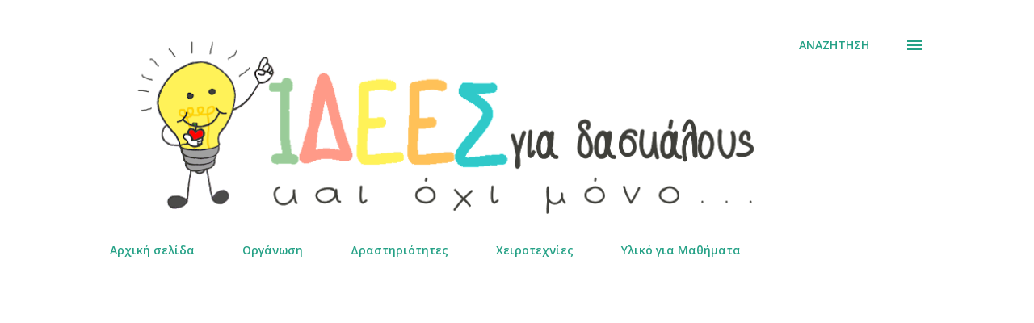

--- FILE ---
content_type: text/html; charset=UTF-8
request_url: https://ideesgiadaskalous.blogspot.com/2017/08/i-proti-sinantisi-me-tous-goneis.html
body_size: 38206
content:
<!DOCTYPE html>
<html dir='ltr' lang='el' xmlns='http://www.w3.org/1999/xhtml' xmlns:b='http://www.google.com/2005/gml/b' xmlns:data='http://www.google.com/2005/gml/data' xmlns:expr='http://www.google.com/2005/gml/expr'>
<head>
    <script async src="//pagead2.googlesyndication.com/pagead/js/adsbygoogle.js"></script>
<script>
  (adsbygoogle = window.adsbygoogle || []).push({
    google_ad_client: "ca-pub-8785795676226593",
    enable_page_level_ads: true
  });
</script>
    <script async='async' crossorigin='anonymous' src='https://pagead2.googlesyndication.com/pagead/js/adsbygoogle.js?client=ca-pub-8785795676226593'></script>
<meta content='width=device-width, initial-scale=1' name='viewport'/>
<title>Η πρώτη συνάντηση με τους γονείς</title>
<META CONTENT='Ιδέες, σχολείο, τάξη, δραστηριότητες, δάσκαλος, υλικό, κατασκευές, μαθητές, παιδιά, παιχνίδια, crafts, teachers, school, ideas, activities, class, classroom, idees gia daskalous ' NAME='Keywords'></META>
<META CONTENT='Γαληνη' NAME='Author'></META>
<META CONTENT='All' NAME='Robots'></META>
<meta content='text/html; charset=UTF-8' http-equiv='Content-Type'/>
<!-- Chrome, Firefox OS and Opera -->
<meta content='#ffffff' name='theme-color'/>
<!-- Windows Phone -->
<meta content='#ffffff' name='msapplication-navbutton-color'/>
<meta content='blogger' name='generator'/>
<link href='https://ideesgiadaskalous.blogspot.com/favicon.ico' rel='icon' type='image/x-icon'/>
<link href='https://ideesgiadaskalous.blogspot.com/2017/08/i-proti-sinantisi-me-tous-goneis.html' rel='canonical'/>
<link rel="alternate" type="application/atom+xml" title="Ιδεες για δασκαλους - Atom" href="https://ideesgiadaskalous.blogspot.com/feeds/posts/default" />
<link rel="alternate" type="application/rss+xml" title="Ιδεες για δασκαλους - RSS" href="https://ideesgiadaskalous.blogspot.com/feeds/posts/default?alt=rss" />
<link rel="service.post" type="application/atom+xml" title="Ιδεες για δασκαλους - Atom" href="https://www.blogger.com/feeds/2796338659201873338/posts/default" />

<link rel="alternate" type="application/atom+xml" title="Ιδεες για δασκαλους - Atom" href="https://ideesgiadaskalous.blogspot.com/feeds/8482333041921152876/comments/default" />
<!--Can't find substitution for tag [blog.ieCssRetrofitLinks]-->
<link href='https://blogger.googleusercontent.com/img/b/R29vZ2xl/AVvXsEhnGFMcRG7PN3Blgk2162eP2HHItVdGS0V-xO-MipxN1fS7bfT7K07h6oTikzcUFAftFEwZ6Syt6KIBr53UsoY1_-gHkOQDsvhJMl6_aiNRJ2j9ezvi3WLYB1SkyXUkSSM8cy2SRUnJ9NI/s400/1%25CE%25B7+%25CF%2583%25CF%2585%25CE%25BD%25CE%25AC%25CE%25BD%25CF%2584%25CE%25B7%25CF%2583%25CE%25B7.png' rel='image_src'/>
<meta content='https://ideesgiadaskalous.blogspot.com/2017/08/i-proti-sinantisi-me-tous-goneis.html' property='og:url'/>
<meta content='Η πρώτη συνάντηση με τους γονείς' property='og:title'/>
<meta content='       Η πρώτη συνάντηση με τους γονείς... Το μεγάλο μου άγχος στο ξεκίνημα κάθε χρονιάς. Ίσως επειδή για μένα αυτό το ξεκίνημα γίνεται από ...' property='og:description'/>
<meta content='https://blogger.googleusercontent.com/img/b/R29vZ2xl/AVvXsEhnGFMcRG7PN3Blgk2162eP2HHItVdGS0V-xO-MipxN1fS7bfT7K07h6oTikzcUFAftFEwZ6Syt6KIBr53UsoY1_-gHkOQDsvhJMl6_aiNRJ2j9ezvi3WLYB1SkyXUkSSM8cy2SRUnJ9NI/w1200-h630-p-k-no-nu/1%25CE%25B7+%25CF%2583%25CF%2585%25CE%25BD%25CE%25AC%25CE%25BD%25CF%2584%25CE%25B7%25CF%2583%25CE%25B7.png' property='og:image'/>
<style type='text/css'>@font-face{font-family:'Dancing Script';font-style:normal;font-weight:400;font-display:swap;src:url(//fonts.gstatic.com/s/dancingscript/v29/If2cXTr6YS-zF4S-kcSWSVi_sxjsohD9F50Ruu7BMSo3Rep8hNX6plRPjLo.woff2)format('woff2');unicode-range:U+0102-0103,U+0110-0111,U+0128-0129,U+0168-0169,U+01A0-01A1,U+01AF-01B0,U+0300-0301,U+0303-0304,U+0308-0309,U+0323,U+0329,U+1EA0-1EF9,U+20AB;}@font-face{font-family:'Dancing Script';font-style:normal;font-weight:400;font-display:swap;src:url(//fonts.gstatic.com/s/dancingscript/v29/If2cXTr6YS-zF4S-kcSWSVi_sxjsohD9F50Ruu7BMSo3ROp8hNX6plRPjLo.woff2)format('woff2');unicode-range:U+0100-02BA,U+02BD-02C5,U+02C7-02CC,U+02CE-02D7,U+02DD-02FF,U+0304,U+0308,U+0329,U+1D00-1DBF,U+1E00-1E9F,U+1EF2-1EFF,U+2020,U+20A0-20AB,U+20AD-20C0,U+2113,U+2C60-2C7F,U+A720-A7FF;}@font-face{font-family:'Dancing Script';font-style:normal;font-weight:400;font-display:swap;src:url(//fonts.gstatic.com/s/dancingscript/v29/If2cXTr6YS-zF4S-kcSWSVi_sxjsohD9F50Ruu7BMSo3Sup8hNX6plRP.woff2)format('woff2');unicode-range:U+0000-00FF,U+0131,U+0152-0153,U+02BB-02BC,U+02C6,U+02DA,U+02DC,U+0304,U+0308,U+0329,U+2000-206F,U+20AC,U+2122,U+2191,U+2193,U+2212,U+2215,U+FEFF,U+FFFD;}@font-face{font-family:'EB Garamond';font-style:italic;font-weight:600;font-display:swap;src:url(//fonts.gstatic.com/s/ebgaramond/v32/SlGFmQSNjdsmc35JDF1K5GRwUjcdlttVFm-rI7diR79wU6i1hGFJRvzr2Q.woff2)format('woff2');unicode-range:U+0460-052F,U+1C80-1C8A,U+20B4,U+2DE0-2DFF,U+A640-A69F,U+FE2E-FE2F;}@font-face{font-family:'EB Garamond';font-style:italic;font-weight:600;font-display:swap;src:url(//fonts.gstatic.com/s/ebgaramond/v32/SlGFmQSNjdsmc35JDF1K5GRwUjcdlttVFm-rI7diR795U6i1hGFJRvzr2Q.woff2)format('woff2');unicode-range:U+0301,U+0400-045F,U+0490-0491,U+04B0-04B1,U+2116;}@font-face{font-family:'EB Garamond';font-style:italic;font-weight:600;font-display:swap;src:url(//fonts.gstatic.com/s/ebgaramond/v32/SlGFmQSNjdsmc35JDF1K5GRwUjcdlttVFm-rI7diR79xU6i1hGFJRvzr2Q.woff2)format('woff2');unicode-range:U+1F00-1FFF;}@font-face{font-family:'EB Garamond';font-style:italic;font-weight:600;font-display:swap;src:url(//fonts.gstatic.com/s/ebgaramond/v32/SlGFmQSNjdsmc35JDF1K5GRwUjcdlttVFm-rI7diR79-U6i1hGFJRvzr2Q.woff2)format('woff2');unicode-range:U+0370-0377,U+037A-037F,U+0384-038A,U+038C,U+038E-03A1,U+03A3-03FF;}@font-face{font-family:'EB Garamond';font-style:italic;font-weight:600;font-display:swap;src:url(//fonts.gstatic.com/s/ebgaramond/v32/SlGFmQSNjdsmc35JDF1K5GRwUjcdlttVFm-rI7diR79yU6i1hGFJRvzr2Q.woff2)format('woff2');unicode-range:U+0102-0103,U+0110-0111,U+0128-0129,U+0168-0169,U+01A0-01A1,U+01AF-01B0,U+0300-0301,U+0303-0304,U+0308-0309,U+0323,U+0329,U+1EA0-1EF9,U+20AB;}@font-face{font-family:'EB Garamond';font-style:italic;font-weight:600;font-display:swap;src:url(//fonts.gstatic.com/s/ebgaramond/v32/SlGFmQSNjdsmc35JDF1K5GRwUjcdlttVFm-rI7diR79zU6i1hGFJRvzr2Q.woff2)format('woff2');unicode-range:U+0100-02BA,U+02BD-02C5,U+02C7-02CC,U+02CE-02D7,U+02DD-02FF,U+0304,U+0308,U+0329,U+1D00-1DBF,U+1E00-1E9F,U+1EF2-1EFF,U+2020,U+20A0-20AB,U+20AD-20C0,U+2113,U+2C60-2C7F,U+A720-A7FF;}@font-face{font-family:'EB Garamond';font-style:italic;font-weight:600;font-display:swap;src:url(//fonts.gstatic.com/s/ebgaramond/v32/SlGFmQSNjdsmc35JDF1K5GRwUjcdlttVFm-rI7diR799U6i1hGFJRvw.woff2)format('woff2');unicode-range:U+0000-00FF,U+0131,U+0152-0153,U+02BB-02BC,U+02C6,U+02DA,U+02DC,U+0304,U+0308,U+0329,U+2000-206F,U+20AC,U+2122,U+2191,U+2193,U+2212,U+2215,U+FEFF,U+FFFD;}@font-face{font-family:'EB Garamond';font-style:normal;font-weight:400;font-display:swap;src:url(//fonts.gstatic.com/s/ebgaramond/v32/SlGDmQSNjdsmc35JDF1K5E55YMjF_7DPuGi-6_RkCY9_WamXgHlIbvw.woff2)format('woff2');unicode-range:U+0460-052F,U+1C80-1C8A,U+20B4,U+2DE0-2DFF,U+A640-A69F,U+FE2E-FE2F;}@font-face{font-family:'EB Garamond';font-style:normal;font-weight:400;font-display:swap;src:url(//fonts.gstatic.com/s/ebgaramond/v32/SlGDmQSNjdsmc35JDF1K5E55YMjF_7DPuGi-6_RkAI9_WamXgHlIbvw.woff2)format('woff2');unicode-range:U+0301,U+0400-045F,U+0490-0491,U+04B0-04B1,U+2116;}@font-face{font-family:'EB Garamond';font-style:normal;font-weight:400;font-display:swap;src:url(//fonts.gstatic.com/s/ebgaramond/v32/SlGDmQSNjdsmc35JDF1K5E55YMjF_7DPuGi-6_RkCI9_WamXgHlIbvw.woff2)format('woff2');unicode-range:U+1F00-1FFF;}@font-face{font-family:'EB Garamond';font-style:normal;font-weight:400;font-display:swap;src:url(//fonts.gstatic.com/s/ebgaramond/v32/SlGDmQSNjdsmc35JDF1K5E55YMjF_7DPuGi-6_RkB49_WamXgHlIbvw.woff2)format('woff2');unicode-range:U+0370-0377,U+037A-037F,U+0384-038A,U+038C,U+038E-03A1,U+03A3-03FF;}@font-face{font-family:'EB Garamond';font-style:normal;font-weight:400;font-display:swap;src:url(//fonts.gstatic.com/s/ebgaramond/v32/SlGDmQSNjdsmc35JDF1K5E55YMjF_7DPuGi-6_RkC49_WamXgHlIbvw.woff2)format('woff2');unicode-range:U+0102-0103,U+0110-0111,U+0128-0129,U+0168-0169,U+01A0-01A1,U+01AF-01B0,U+0300-0301,U+0303-0304,U+0308-0309,U+0323,U+0329,U+1EA0-1EF9,U+20AB;}@font-face{font-family:'EB Garamond';font-style:normal;font-weight:400;font-display:swap;src:url(//fonts.gstatic.com/s/ebgaramond/v32/SlGDmQSNjdsmc35JDF1K5E55YMjF_7DPuGi-6_RkCo9_WamXgHlIbvw.woff2)format('woff2');unicode-range:U+0100-02BA,U+02BD-02C5,U+02C7-02CC,U+02CE-02D7,U+02DD-02FF,U+0304,U+0308,U+0329,U+1D00-1DBF,U+1E00-1E9F,U+1EF2-1EFF,U+2020,U+20A0-20AB,U+20AD-20C0,U+2113,U+2C60-2C7F,U+A720-A7FF;}@font-face{font-family:'EB Garamond';font-style:normal;font-weight:400;font-display:swap;src:url(//fonts.gstatic.com/s/ebgaramond/v32/SlGDmQSNjdsmc35JDF1K5E55YMjF_7DPuGi-6_RkBI9_WamXgHlI.woff2)format('woff2');unicode-range:U+0000-00FF,U+0131,U+0152-0153,U+02BB-02BC,U+02C6,U+02DA,U+02DC,U+0304,U+0308,U+0329,U+2000-206F,U+20AC,U+2122,U+2191,U+2193,U+2212,U+2215,U+FEFF,U+FFFD;}@font-face{font-family:'Lato';font-style:italic;font-weight:700;font-display:swap;src:url(//fonts.gstatic.com/s/lato/v25/S6u_w4BMUTPHjxsI5wq_FQftx9897sxZ.woff2)format('woff2');unicode-range:U+0100-02BA,U+02BD-02C5,U+02C7-02CC,U+02CE-02D7,U+02DD-02FF,U+0304,U+0308,U+0329,U+1D00-1DBF,U+1E00-1E9F,U+1EF2-1EFF,U+2020,U+20A0-20AB,U+20AD-20C0,U+2113,U+2C60-2C7F,U+A720-A7FF;}@font-face{font-family:'Lato';font-style:italic;font-weight:700;font-display:swap;src:url(//fonts.gstatic.com/s/lato/v25/S6u_w4BMUTPHjxsI5wq_Gwftx9897g.woff2)format('woff2');unicode-range:U+0000-00FF,U+0131,U+0152-0153,U+02BB-02BC,U+02C6,U+02DA,U+02DC,U+0304,U+0308,U+0329,U+2000-206F,U+20AC,U+2122,U+2191,U+2193,U+2212,U+2215,U+FEFF,U+FFFD;}@font-face{font-family:'Lato';font-style:normal;font-weight:400;font-display:swap;src:url(//fonts.gstatic.com/s/lato/v25/S6uyw4BMUTPHjxAwXiWtFCfQ7A.woff2)format('woff2');unicode-range:U+0100-02BA,U+02BD-02C5,U+02C7-02CC,U+02CE-02D7,U+02DD-02FF,U+0304,U+0308,U+0329,U+1D00-1DBF,U+1E00-1E9F,U+1EF2-1EFF,U+2020,U+20A0-20AB,U+20AD-20C0,U+2113,U+2C60-2C7F,U+A720-A7FF;}@font-face{font-family:'Lato';font-style:normal;font-weight:400;font-display:swap;src:url(//fonts.gstatic.com/s/lato/v25/S6uyw4BMUTPHjx4wXiWtFCc.woff2)format('woff2');unicode-range:U+0000-00FF,U+0131,U+0152-0153,U+02BB-02BC,U+02C6,U+02DA,U+02DC,U+0304,U+0308,U+0329,U+2000-206F,U+20AC,U+2122,U+2191,U+2193,U+2212,U+2215,U+FEFF,U+FFFD;}@font-face{font-family:'Lato';font-style:normal;font-weight:700;font-display:swap;src:url(//fonts.gstatic.com/s/lato/v25/S6u9w4BMUTPHh6UVSwaPGQ3q5d0N7w.woff2)format('woff2');unicode-range:U+0100-02BA,U+02BD-02C5,U+02C7-02CC,U+02CE-02D7,U+02DD-02FF,U+0304,U+0308,U+0329,U+1D00-1DBF,U+1E00-1E9F,U+1EF2-1EFF,U+2020,U+20A0-20AB,U+20AD-20C0,U+2113,U+2C60-2C7F,U+A720-A7FF;}@font-face{font-family:'Lato';font-style:normal;font-weight:700;font-display:swap;src:url(//fonts.gstatic.com/s/lato/v25/S6u9w4BMUTPHh6UVSwiPGQ3q5d0.woff2)format('woff2');unicode-range:U+0000-00FF,U+0131,U+0152-0153,U+02BB-02BC,U+02C6,U+02DA,U+02DC,U+0304,U+0308,U+0329,U+2000-206F,U+20AC,U+2122,U+2191,U+2193,U+2212,U+2215,U+FEFF,U+FFFD;}@font-face{font-family:'Lato';font-style:normal;font-weight:900;font-display:swap;src:url(//fonts.gstatic.com/s/lato/v25/S6u9w4BMUTPHh50XSwaPGQ3q5d0N7w.woff2)format('woff2');unicode-range:U+0100-02BA,U+02BD-02C5,U+02C7-02CC,U+02CE-02D7,U+02DD-02FF,U+0304,U+0308,U+0329,U+1D00-1DBF,U+1E00-1E9F,U+1EF2-1EFF,U+2020,U+20A0-20AB,U+20AD-20C0,U+2113,U+2C60-2C7F,U+A720-A7FF;}@font-face{font-family:'Lato';font-style:normal;font-weight:900;font-display:swap;src:url(//fonts.gstatic.com/s/lato/v25/S6u9w4BMUTPHh50XSwiPGQ3q5d0.woff2)format('woff2');unicode-range:U+0000-00FF,U+0131,U+0152-0153,U+02BB-02BC,U+02C6,U+02DA,U+02DC,U+0304,U+0308,U+0329,U+2000-206F,U+20AC,U+2122,U+2191,U+2193,U+2212,U+2215,U+FEFF,U+FFFD;}@font-face{font-family:'Lora';font-style:normal;font-weight:400;font-display:swap;src:url(//fonts.gstatic.com/s/lora/v37/0QI6MX1D_JOuGQbT0gvTJPa787weuxJMkq18ndeYxZ2JTg.woff2)format('woff2');unicode-range:U+0460-052F,U+1C80-1C8A,U+20B4,U+2DE0-2DFF,U+A640-A69F,U+FE2E-FE2F;}@font-face{font-family:'Lora';font-style:normal;font-weight:400;font-display:swap;src:url(//fonts.gstatic.com/s/lora/v37/0QI6MX1D_JOuGQbT0gvTJPa787weuxJFkq18ndeYxZ2JTg.woff2)format('woff2');unicode-range:U+0301,U+0400-045F,U+0490-0491,U+04B0-04B1,U+2116;}@font-face{font-family:'Lora';font-style:normal;font-weight:400;font-display:swap;src:url(//fonts.gstatic.com/s/lora/v37/0QI6MX1D_JOuGQbT0gvTJPa787weuxI9kq18ndeYxZ2JTg.woff2)format('woff2');unicode-range:U+0302-0303,U+0305,U+0307-0308,U+0310,U+0312,U+0315,U+031A,U+0326-0327,U+032C,U+032F-0330,U+0332-0333,U+0338,U+033A,U+0346,U+034D,U+0391-03A1,U+03A3-03A9,U+03B1-03C9,U+03D1,U+03D5-03D6,U+03F0-03F1,U+03F4-03F5,U+2016-2017,U+2034-2038,U+203C,U+2040,U+2043,U+2047,U+2050,U+2057,U+205F,U+2070-2071,U+2074-208E,U+2090-209C,U+20D0-20DC,U+20E1,U+20E5-20EF,U+2100-2112,U+2114-2115,U+2117-2121,U+2123-214F,U+2190,U+2192,U+2194-21AE,U+21B0-21E5,U+21F1-21F2,U+21F4-2211,U+2213-2214,U+2216-22FF,U+2308-230B,U+2310,U+2319,U+231C-2321,U+2336-237A,U+237C,U+2395,U+239B-23B7,U+23D0,U+23DC-23E1,U+2474-2475,U+25AF,U+25B3,U+25B7,U+25BD,U+25C1,U+25CA,U+25CC,U+25FB,U+266D-266F,U+27C0-27FF,U+2900-2AFF,U+2B0E-2B11,U+2B30-2B4C,U+2BFE,U+3030,U+FF5B,U+FF5D,U+1D400-1D7FF,U+1EE00-1EEFF;}@font-face{font-family:'Lora';font-style:normal;font-weight:400;font-display:swap;src:url(//fonts.gstatic.com/s/lora/v37/0QI6MX1D_JOuGQbT0gvTJPa787weuxIvkq18ndeYxZ2JTg.woff2)format('woff2');unicode-range:U+0001-000C,U+000E-001F,U+007F-009F,U+20DD-20E0,U+20E2-20E4,U+2150-218F,U+2190,U+2192,U+2194-2199,U+21AF,U+21E6-21F0,U+21F3,U+2218-2219,U+2299,U+22C4-22C6,U+2300-243F,U+2440-244A,U+2460-24FF,U+25A0-27BF,U+2800-28FF,U+2921-2922,U+2981,U+29BF,U+29EB,U+2B00-2BFF,U+4DC0-4DFF,U+FFF9-FFFB,U+10140-1018E,U+10190-1019C,U+101A0,U+101D0-101FD,U+102E0-102FB,U+10E60-10E7E,U+1D2C0-1D2D3,U+1D2E0-1D37F,U+1F000-1F0FF,U+1F100-1F1AD,U+1F1E6-1F1FF,U+1F30D-1F30F,U+1F315,U+1F31C,U+1F31E,U+1F320-1F32C,U+1F336,U+1F378,U+1F37D,U+1F382,U+1F393-1F39F,U+1F3A7-1F3A8,U+1F3AC-1F3AF,U+1F3C2,U+1F3C4-1F3C6,U+1F3CA-1F3CE,U+1F3D4-1F3E0,U+1F3ED,U+1F3F1-1F3F3,U+1F3F5-1F3F7,U+1F408,U+1F415,U+1F41F,U+1F426,U+1F43F,U+1F441-1F442,U+1F444,U+1F446-1F449,U+1F44C-1F44E,U+1F453,U+1F46A,U+1F47D,U+1F4A3,U+1F4B0,U+1F4B3,U+1F4B9,U+1F4BB,U+1F4BF,U+1F4C8-1F4CB,U+1F4D6,U+1F4DA,U+1F4DF,U+1F4E3-1F4E6,U+1F4EA-1F4ED,U+1F4F7,U+1F4F9-1F4FB,U+1F4FD-1F4FE,U+1F503,U+1F507-1F50B,U+1F50D,U+1F512-1F513,U+1F53E-1F54A,U+1F54F-1F5FA,U+1F610,U+1F650-1F67F,U+1F687,U+1F68D,U+1F691,U+1F694,U+1F698,U+1F6AD,U+1F6B2,U+1F6B9-1F6BA,U+1F6BC,U+1F6C6-1F6CF,U+1F6D3-1F6D7,U+1F6E0-1F6EA,U+1F6F0-1F6F3,U+1F6F7-1F6FC,U+1F700-1F7FF,U+1F800-1F80B,U+1F810-1F847,U+1F850-1F859,U+1F860-1F887,U+1F890-1F8AD,U+1F8B0-1F8BB,U+1F8C0-1F8C1,U+1F900-1F90B,U+1F93B,U+1F946,U+1F984,U+1F996,U+1F9E9,U+1FA00-1FA6F,U+1FA70-1FA7C,U+1FA80-1FA89,U+1FA8F-1FAC6,U+1FACE-1FADC,U+1FADF-1FAE9,U+1FAF0-1FAF8,U+1FB00-1FBFF;}@font-face{font-family:'Lora';font-style:normal;font-weight:400;font-display:swap;src:url(//fonts.gstatic.com/s/lora/v37/0QI6MX1D_JOuGQbT0gvTJPa787weuxJOkq18ndeYxZ2JTg.woff2)format('woff2');unicode-range:U+0102-0103,U+0110-0111,U+0128-0129,U+0168-0169,U+01A0-01A1,U+01AF-01B0,U+0300-0301,U+0303-0304,U+0308-0309,U+0323,U+0329,U+1EA0-1EF9,U+20AB;}@font-face{font-family:'Lora';font-style:normal;font-weight:400;font-display:swap;src:url(//fonts.gstatic.com/s/lora/v37/0QI6MX1D_JOuGQbT0gvTJPa787weuxJPkq18ndeYxZ2JTg.woff2)format('woff2');unicode-range:U+0100-02BA,U+02BD-02C5,U+02C7-02CC,U+02CE-02D7,U+02DD-02FF,U+0304,U+0308,U+0329,U+1D00-1DBF,U+1E00-1E9F,U+1EF2-1EFF,U+2020,U+20A0-20AB,U+20AD-20C0,U+2113,U+2C60-2C7F,U+A720-A7FF;}@font-face{font-family:'Lora';font-style:normal;font-weight:400;font-display:swap;src:url(//fonts.gstatic.com/s/lora/v37/0QI6MX1D_JOuGQbT0gvTJPa787weuxJBkq18ndeYxZ0.woff2)format('woff2');unicode-range:U+0000-00FF,U+0131,U+0152-0153,U+02BB-02BC,U+02C6,U+02DA,U+02DC,U+0304,U+0308,U+0329,U+2000-206F,U+20AC,U+2122,U+2191,U+2193,U+2212,U+2215,U+FEFF,U+FFFD;}@font-face{font-family:'Open Sans';font-style:italic;font-weight:600;font-stretch:100%;font-display:swap;src:url(//fonts.gstatic.com/s/opensans/v44/memtYaGs126MiZpBA-UFUIcVXSCEkx2cmqvXlWqWtE6FxZCJgvAQ.woff2)format('woff2');unicode-range:U+0460-052F,U+1C80-1C8A,U+20B4,U+2DE0-2DFF,U+A640-A69F,U+FE2E-FE2F;}@font-face{font-family:'Open Sans';font-style:italic;font-weight:600;font-stretch:100%;font-display:swap;src:url(//fonts.gstatic.com/s/opensans/v44/memtYaGs126MiZpBA-UFUIcVXSCEkx2cmqvXlWqWvU6FxZCJgvAQ.woff2)format('woff2');unicode-range:U+0301,U+0400-045F,U+0490-0491,U+04B0-04B1,U+2116;}@font-face{font-family:'Open Sans';font-style:italic;font-weight:600;font-stretch:100%;font-display:swap;src:url(//fonts.gstatic.com/s/opensans/v44/memtYaGs126MiZpBA-UFUIcVXSCEkx2cmqvXlWqWtU6FxZCJgvAQ.woff2)format('woff2');unicode-range:U+1F00-1FFF;}@font-face{font-family:'Open Sans';font-style:italic;font-weight:600;font-stretch:100%;font-display:swap;src:url(//fonts.gstatic.com/s/opensans/v44/memtYaGs126MiZpBA-UFUIcVXSCEkx2cmqvXlWqWuk6FxZCJgvAQ.woff2)format('woff2');unicode-range:U+0370-0377,U+037A-037F,U+0384-038A,U+038C,U+038E-03A1,U+03A3-03FF;}@font-face{font-family:'Open Sans';font-style:italic;font-weight:600;font-stretch:100%;font-display:swap;src:url(//fonts.gstatic.com/s/opensans/v44/memtYaGs126MiZpBA-UFUIcVXSCEkx2cmqvXlWqWu06FxZCJgvAQ.woff2)format('woff2');unicode-range:U+0307-0308,U+0590-05FF,U+200C-2010,U+20AA,U+25CC,U+FB1D-FB4F;}@font-face{font-family:'Open Sans';font-style:italic;font-weight:600;font-stretch:100%;font-display:swap;src:url(//fonts.gstatic.com/s/opensans/v44/memtYaGs126MiZpBA-UFUIcVXSCEkx2cmqvXlWqWxU6FxZCJgvAQ.woff2)format('woff2');unicode-range:U+0302-0303,U+0305,U+0307-0308,U+0310,U+0312,U+0315,U+031A,U+0326-0327,U+032C,U+032F-0330,U+0332-0333,U+0338,U+033A,U+0346,U+034D,U+0391-03A1,U+03A3-03A9,U+03B1-03C9,U+03D1,U+03D5-03D6,U+03F0-03F1,U+03F4-03F5,U+2016-2017,U+2034-2038,U+203C,U+2040,U+2043,U+2047,U+2050,U+2057,U+205F,U+2070-2071,U+2074-208E,U+2090-209C,U+20D0-20DC,U+20E1,U+20E5-20EF,U+2100-2112,U+2114-2115,U+2117-2121,U+2123-214F,U+2190,U+2192,U+2194-21AE,U+21B0-21E5,U+21F1-21F2,U+21F4-2211,U+2213-2214,U+2216-22FF,U+2308-230B,U+2310,U+2319,U+231C-2321,U+2336-237A,U+237C,U+2395,U+239B-23B7,U+23D0,U+23DC-23E1,U+2474-2475,U+25AF,U+25B3,U+25B7,U+25BD,U+25C1,U+25CA,U+25CC,U+25FB,U+266D-266F,U+27C0-27FF,U+2900-2AFF,U+2B0E-2B11,U+2B30-2B4C,U+2BFE,U+3030,U+FF5B,U+FF5D,U+1D400-1D7FF,U+1EE00-1EEFF;}@font-face{font-family:'Open Sans';font-style:italic;font-weight:600;font-stretch:100%;font-display:swap;src:url(//fonts.gstatic.com/s/opensans/v44/memtYaGs126MiZpBA-UFUIcVXSCEkx2cmqvXlWqW106FxZCJgvAQ.woff2)format('woff2');unicode-range:U+0001-000C,U+000E-001F,U+007F-009F,U+20DD-20E0,U+20E2-20E4,U+2150-218F,U+2190,U+2192,U+2194-2199,U+21AF,U+21E6-21F0,U+21F3,U+2218-2219,U+2299,U+22C4-22C6,U+2300-243F,U+2440-244A,U+2460-24FF,U+25A0-27BF,U+2800-28FF,U+2921-2922,U+2981,U+29BF,U+29EB,U+2B00-2BFF,U+4DC0-4DFF,U+FFF9-FFFB,U+10140-1018E,U+10190-1019C,U+101A0,U+101D0-101FD,U+102E0-102FB,U+10E60-10E7E,U+1D2C0-1D2D3,U+1D2E0-1D37F,U+1F000-1F0FF,U+1F100-1F1AD,U+1F1E6-1F1FF,U+1F30D-1F30F,U+1F315,U+1F31C,U+1F31E,U+1F320-1F32C,U+1F336,U+1F378,U+1F37D,U+1F382,U+1F393-1F39F,U+1F3A7-1F3A8,U+1F3AC-1F3AF,U+1F3C2,U+1F3C4-1F3C6,U+1F3CA-1F3CE,U+1F3D4-1F3E0,U+1F3ED,U+1F3F1-1F3F3,U+1F3F5-1F3F7,U+1F408,U+1F415,U+1F41F,U+1F426,U+1F43F,U+1F441-1F442,U+1F444,U+1F446-1F449,U+1F44C-1F44E,U+1F453,U+1F46A,U+1F47D,U+1F4A3,U+1F4B0,U+1F4B3,U+1F4B9,U+1F4BB,U+1F4BF,U+1F4C8-1F4CB,U+1F4D6,U+1F4DA,U+1F4DF,U+1F4E3-1F4E6,U+1F4EA-1F4ED,U+1F4F7,U+1F4F9-1F4FB,U+1F4FD-1F4FE,U+1F503,U+1F507-1F50B,U+1F50D,U+1F512-1F513,U+1F53E-1F54A,U+1F54F-1F5FA,U+1F610,U+1F650-1F67F,U+1F687,U+1F68D,U+1F691,U+1F694,U+1F698,U+1F6AD,U+1F6B2,U+1F6B9-1F6BA,U+1F6BC,U+1F6C6-1F6CF,U+1F6D3-1F6D7,U+1F6E0-1F6EA,U+1F6F0-1F6F3,U+1F6F7-1F6FC,U+1F700-1F7FF,U+1F800-1F80B,U+1F810-1F847,U+1F850-1F859,U+1F860-1F887,U+1F890-1F8AD,U+1F8B0-1F8BB,U+1F8C0-1F8C1,U+1F900-1F90B,U+1F93B,U+1F946,U+1F984,U+1F996,U+1F9E9,U+1FA00-1FA6F,U+1FA70-1FA7C,U+1FA80-1FA89,U+1FA8F-1FAC6,U+1FACE-1FADC,U+1FADF-1FAE9,U+1FAF0-1FAF8,U+1FB00-1FBFF;}@font-face{font-family:'Open Sans';font-style:italic;font-weight:600;font-stretch:100%;font-display:swap;src:url(//fonts.gstatic.com/s/opensans/v44/memtYaGs126MiZpBA-UFUIcVXSCEkx2cmqvXlWqWtk6FxZCJgvAQ.woff2)format('woff2');unicode-range:U+0102-0103,U+0110-0111,U+0128-0129,U+0168-0169,U+01A0-01A1,U+01AF-01B0,U+0300-0301,U+0303-0304,U+0308-0309,U+0323,U+0329,U+1EA0-1EF9,U+20AB;}@font-face{font-family:'Open Sans';font-style:italic;font-weight:600;font-stretch:100%;font-display:swap;src:url(//fonts.gstatic.com/s/opensans/v44/memtYaGs126MiZpBA-UFUIcVXSCEkx2cmqvXlWqWt06FxZCJgvAQ.woff2)format('woff2');unicode-range:U+0100-02BA,U+02BD-02C5,U+02C7-02CC,U+02CE-02D7,U+02DD-02FF,U+0304,U+0308,U+0329,U+1D00-1DBF,U+1E00-1E9F,U+1EF2-1EFF,U+2020,U+20A0-20AB,U+20AD-20C0,U+2113,U+2C60-2C7F,U+A720-A7FF;}@font-face{font-family:'Open Sans';font-style:italic;font-weight:600;font-stretch:100%;font-display:swap;src:url(//fonts.gstatic.com/s/opensans/v44/memtYaGs126MiZpBA-UFUIcVXSCEkx2cmqvXlWqWuU6FxZCJgg.woff2)format('woff2');unicode-range:U+0000-00FF,U+0131,U+0152-0153,U+02BB-02BC,U+02C6,U+02DA,U+02DC,U+0304,U+0308,U+0329,U+2000-206F,U+20AC,U+2122,U+2191,U+2193,U+2212,U+2215,U+FEFF,U+FFFD;}@font-face{font-family:'Open Sans';font-style:italic;font-weight:800;font-stretch:100%;font-display:swap;src:url(//fonts.gstatic.com/s/opensans/v44/memtYaGs126MiZpBA-UFUIcVXSCEkx2cmqvXlWqWtE6FxZCJgvAQ.woff2)format('woff2');unicode-range:U+0460-052F,U+1C80-1C8A,U+20B4,U+2DE0-2DFF,U+A640-A69F,U+FE2E-FE2F;}@font-face{font-family:'Open Sans';font-style:italic;font-weight:800;font-stretch:100%;font-display:swap;src:url(//fonts.gstatic.com/s/opensans/v44/memtYaGs126MiZpBA-UFUIcVXSCEkx2cmqvXlWqWvU6FxZCJgvAQ.woff2)format('woff2');unicode-range:U+0301,U+0400-045F,U+0490-0491,U+04B0-04B1,U+2116;}@font-face{font-family:'Open Sans';font-style:italic;font-weight:800;font-stretch:100%;font-display:swap;src:url(//fonts.gstatic.com/s/opensans/v44/memtYaGs126MiZpBA-UFUIcVXSCEkx2cmqvXlWqWtU6FxZCJgvAQ.woff2)format('woff2');unicode-range:U+1F00-1FFF;}@font-face{font-family:'Open Sans';font-style:italic;font-weight:800;font-stretch:100%;font-display:swap;src:url(//fonts.gstatic.com/s/opensans/v44/memtYaGs126MiZpBA-UFUIcVXSCEkx2cmqvXlWqWuk6FxZCJgvAQ.woff2)format('woff2');unicode-range:U+0370-0377,U+037A-037F,U+0384-038A,U+038C,U+038E-03A1,U+03A3-03FF;}@font-face{font-family:'Open Sans';font-style:italic;font-weight:800;font-stretch:100%;font-display:swap;src:url(//fonts.gstatic.com/s/opensans/v44/memtYaGs126MiZpBA-UFUIcVXSCEkx2cmqvXlWqWu06FxZCJgvAQ.woff2)format('woff2');unicode-range:U+0307-0308,U+0590-05FF,U+200C-2010,U+20AA,U+25CC,U+FB1D-FB4F;}@font-face{font-family:'Open Sans';font-style:italic;font-weight:800;font-stretch:100%;font-display:swap;src:url(//fonts.gstatic.com/s/opensans/v44/memtYaGs126MiZpBA-UFUIcVXSCEkx2cmqvXlWqWxU6FxZCJgvAQ.woff2)format('woff2');unicode-range:U+0302-0303,U+0305,U+0307-0308,U+0310,U+0312,U+0315,U+031A,U+0326-0327,U+032C,U+032F-0330,U+0332-0333,U+0338,U+033A,U+0346,U+034D,U+0391-03A1,U+03A3-03A9,U+03B1-03C9,U+03D1,U+03D5-03D6,U+03F0-03F1,U+03F4-03F5,U+2016-2017,U+2034-2038,U+203C,U+2040,U+2043,U+2047,U+2050,U+2057,U+205F,U+2070-2071,U+2074-208E,U+2090-209C,U+20D0-20DC,U+20E1,U+20E5-20EF,U+2100-2112,U+2114-2115,U+2117-2121,U+2123-214F,U+2190,U+2192,U+2194-21AE,U+21B0-21E5,U+21F1-21F2,U+21F4-2211,U+2213-2214,U+2216-22FF,U+2308-230B,U+2310,U+2319,U+231C-2321,U+2336-237A,U+237C,U+2395,U+239B-23B7,U+23D0,U+23DC-23E1,U+2474-2475,U+25AF,U+25B3,U+25B7,U+25BD,U+25C1,U+25CA,U+25CC,U+25FB,U+266D-266F,U+27C0-27FF,U+2900-2AFF,U+2B0E-2B11,U+2B30-2B4C,U+2BFE,U+3030,U+FF5B,U+FF5D,U+1D400-1D7FF,U+1EE00-1EEFF;}@font-face{font-family:'Open Sans';font-style:italic;font-weight:800;font-stretch:100%;font-display:swap;src:url(//fonts.gstatic.com/s/opensans/v44/memtYaGs126MiZpBA-UFUIcVXSCEkx2cmqvXlWqW106FxZCJgvAQ.woff2)format('woff2');unicode-range:U+0001-000C,U+000E-001F,U+007F-009F,U+20DD-20E0,U+20E2-20E4,U+2150-218F,U+2190,U+2192,U+2194-2199,U+21AF,U+21E6-21F0,U+21F3,U+2218-2219,U+2299,U+22C4-22C6,U+2300-243F,U+2440-244A,U+2460-24FF,U+25A0-27BF,U+2800-28FF,U+2921-2922,U+2981,U+29BF,U+29EB,U+2B00-2BFF,U+4DC0-4DFF,U+FFF9-FFFB,U+10140-1018E,U+10190-1019C,U+101A0,U+101D0-101FD,U+102E0-102FB,U+10E60-10E7E,U+1D2C0-1D2D3,U+1D2E0-1D37F,U+1F000-1F0FF,U+1F100-1F1AD,U+1F1E6-1F1FF,U+1F30D-1F30F,U+1F315,U+1F31C,U+1F31E,U+1F320-1F32C,U+1F336,U+1F378,U+1F37D,U+1F382,U+1F393-1F39F,U+1F3A7-1F3A8,U+1F3AC-1F3AF,U+1F3C2,U+1F3C4-1F3C6,U+1F3CA-1F3CE,U+1F3D4-1F3E0,U+1F3ED,U+1F3F1-1F3F3,U+1F3F5-1F3F7,U+1F408,U+1F415,U+1F41F,U+1F426,U+1F43F,U+1F441-1F442,U+1F444,U+1F446-1F449,U+1F44C-1F44E,U+1F453,U+1F46A,U+1F47D,U+1F4A3,U+1F4B0,U+1F4B3,U+1F4B9,U+1F4BB,U+1F4BF,U+1F4C8-1F4CB,U+1F4D6,U+1F4DA,U+1F4DF,U+1F4E3-1F4E6,U+1F4EA-1F4ED,U+1F4F7,U+1F4F9-1F4FB,U+1F4FD-1F4FE,U+1F503,U+1F507-1F50B,U+1F50D,U+1F512-1F513,U+1F53E-1F54A,U+1F54F-1F5FA,U+1F610,U+1F650-1F67F,U+1F687,U+1F68D,U+1F691,U+1F694,U+1F698,U+1F6AD,U+1F6B2,U+1F6B9-1F6BA,U+1F6BC,U+1F6C6-1F6CF,U+1F6D3-1F6D7,U+1F6E0-1F6EA,U+1F6F0-1F6F3,U+1F6F7-1F6FC,U+1F700-1F7FF,U+1F800-1F80B,U+1F810-1F847,U+1F850-1F859,U+1F860-1F887,U+1F890-1F8AD,U+1F8B0-1F8BB,U+1F8C0-1F8C1,U+1F900-1F90B,U+1F93B,U+1F946,U+1F984,U+1F996,U+1F9E9,U+1FA00-1FA6F,U+1FA70-1FA7C,U+1FA80-1FA89,U+1FA8F-1FAC6,U+1FACE-1FADC,U+1FADF-1FAE9,U+1FAF0-1FAF8,U+1FB00-1FBFF;}@font-face{font-family:'Open Sans';font-style:italic;font-weight:800;font-stretch:100%;font-display:swap;src:url(//fonts.gstatic.com/s/opensans/v44/memtYaGs126MiZpBA-UFUIcVXSCEkx2cmqvXlWqWtk6FxZCJgvAQ.woff2)format('woff2');unicode-range:U+0102-0103,U+0110-0111,U+0128-0129,U+0168-0169,U+01A0-01A1,U+01AF-01B0,U+0300-0301,U+0303-0304,U+0308-0309,U+0323,U+0329,U+1EA0-1EF9,U+20AB;}@font-face{font-family:'Open Sans';font-style:italic;font-weight:800;font-stretch:100%;font-display:swap;src:url(//fonts.gstatic.com/s/opensans/v44/memtYaGs126MiZpBA-UFUIcVXSCEkx2cmqvXlWqWt06FxZCJgvAQ.woff2)format('woff2');unicode-range:U+0100-02BA,U+02BD-02C5,U+02C7-02CC,U+02CE-02D7,U+02DD-02FF,U+0304,U+0308,U+0329,U+1D00-1DBF,U+1E00-1E9F,U+1EF2-1EFF,U+2020,U+20A0-20AB,U+20AD-20C0,U+2113,U+2C60-2C7F,U+A720-A7FF;}@font-face{font-family:'Open Sans';font-style:italic;font-weight:800;font-stretch:100%;font-display:swap;src:url(//fonts.gstatic.com/s/opensans/v44/memtYaGs126MiZpBA-UFUIcVXSCEkx2cmqvXlWqWuU6FxZCJgg.woff2)format('woff2');unicode-range:U+0000-00FF,U+0131,U+0152-0153,U+02BB-02BC,U+02C6,U+02DA,U+02DC,U+0304,U+0308,U+0329,U+2000-206F,U+20AC,U+2122,U+2191,U+2193,U+2212,U+2215,U+FEFF,U+FFFD;}@font-face{font-family:'Open Sans';font-style:normal;font-weight:400;font-stretch:100%;font-display:swap;src:url(//fonts.gstatic.com/s/opensans/v44/memvYaGs126MiZpBA-UvWbX2vVnXBbObj2OVTSKmu0SC55K5gw.woff2)format('woff2');unicode-range:U+0460-052F,U+1C80-1C8A,U+20B4,U+2DE0-2DFF,U+A640-A69F,U+FE2E-FE2F;}@font-face{font-family:'Open Sans';font-style:normal;font-weight:400;font-stretch:100%;font-display:swap;src:url(//fonts.gstatic.com/s/opensans/v44/memvYaGs126MiZpBA-UvWbX2vVnXBbObj2OVTSumu0SC55K5gw.woff2)format('woff2');unicode-range:U+0301,U+0400-045F,U+0490-0491,U+04B0-04B1,U+2116;}@font-face{font-family:'Open Sans';font-style:normal;font-weight:400;font-stretch:100%;font-display:swap;src:url(//fonts.gstatic.com/s/opensans/v44/memvYaGs126MiZpBA-UvWbX2vVnXBbObj2OVTSOmu0SC55K5gw.woff2)format('woff2');unicode-range:U+1F00-1FFF;}@font-face{font-family:'Open Sans';font-style:normal;font-weight:400;font-stretch:100%;font-display:swap;src:url(//fonts.gstatic.com/s/opensans/v44/memvYaGs126MiZpBA-UvWbX2vVnXBbObj2OVTSymu0SC55K5gw.woff2)format('woff2');unicode-range:U+0370-0377,U+037A-037F,U+0384-038A,U+038C,U+038E-03A1,U+03A3-03FF;}@font-face{font-family:'Open Sans';font-style:normal;font-weight:400;font-stretch:100%;font-display:swap;src:url(//fonts.gstatic.com/s/opensans/v44/memvYaGs126MiZpBA-UvWbX2vVnXBbObj2OVTS2mu0SC55K5gw.woff2)format('woff2');unicode-range:U+0307-0308,U+0590-05FF,U+200C-2010,U+20AA,U+25CC,U+FB1D-FB4F;}@font-face{font-family:'Open Sans';font-style:normal;font-weight:400;font-stretch:100%;font-display:swap;src:url(//fonts.gstatic.com/s/opensans/v44/memvYaGs126MiZpBA-UvWbX2vVnXBbObj2OVTVOmu0SC55K5gw.woff2)format('woff2');unicode-range:U+0302-0303,U+0305,U+0307-0308,U+0310,U+0312,U+0315,U+031A,U+0326-0327,U+032C,U+032F-0330,U+0332-0333,U+0338,U+033A,U+0346,U+034D,U+0391-03A1,U+03A3-03A9,U+03B1-03C9,U+03D1,U+03D5-03D6,U+03F0-03F1,U+03F4-03F5,U+2016-2017,U+2034-2038,U+203C,U+2040,U+2043,U+2047,U+2050,U+2057,U+205F,U+2070-2071,U+2074-208E,U+2090-209C,U+20D0-20DC,U+20E1,U+20E5-20EF,U+2100-2112,U+2114-2115,U+2117-2121,U+2123-214F,U+2190,U+2192,U+2194-21AE,U+21B0-21E5,U+21F1-21F2,U+21F4-2211,U+2213-2214,U+2216-22FF,U+2308-230B,U+2310,U+2319,U+231C-2321,U+2336-237A,U+237C,U+2395,U+239B-23B7,U+23D0,U+23DC-23E1,U+2474-2475,U+25AF,U+25B3,U+25B7,U+25BD,U+25C1,U+25CA,U+25CC,U+25FB,U+266D-266F,U+27C0-27FF,U+2900-2AFF,U+2B0E-2B11,U+2B30-2B4C,U+2BFE,U+3030,U+FF5B,U+FF5D,U+1D400-1D7FF,U+1EE00-1EEFF;}@font-face{font-family:'Open Sans';font-style:normal;font-weight:400;font-stretch:100%;font-display:swap;src:url(//fonts.gstatic.com/s/opensans/v44/memvYaGs126MiZpBA-UvWbX2vVnXBbObj2OVTUGmu0SC55K5gw.woff2)format('woff2');unicode-range:U+0001-000C,U+000E-001F,U+007F-009F,U+20DD-20E0,U+20E2-20E4,U+2150-218F,U+2190,U+2192,U+2194-2199,U+21AF,U+21E6-21F0,U+21F3,U+2218-2219,U+2299,U+22C4-22C6,U+2300-243F,U+2440-244A,U+2460-24FF,U+25A0-27BF,U+2800-28FF,U+2921-2922,U+2981,U+29BF,U+29EB,U+2B00-2BFF,U+4DC0-4DFF,U+FFF9-FFFB,U+10140-1018E,U+10190-1019C,U+101A0,U+101D0-101FD,U+102E0-102FB,U+10E60-10E7E,U+1D2C0-1D2D3,U+1D2E0-1D37F,U+1F000-1F0FF,U+1F100-1F1AD,U+1F1E6-1F1FF,U+1F30D-1F30F,U+1F315,U+1F31C,U+1F31E,U+1F320-1F32C,U+1F336,U+1F378,U+1F37D,U+1F382,U+1F393-1F39F,U+1F3A7-1F3A8,U+1F3AC-1F3AF,U+1F3C2,U+1F3C4-1F3C6,U+1F3CA-1F3CE,U+1F3D4-1F3E0,U+1F3ED,U+1F3F1-1F3F3,U+1F3F5-1F3F7,U+1F408,U+1F415,U+1F41F,U+1F426,U+1F43F,U+1F441-1F442,U+1F444,U+1F446-1F449,U+1F44C-1F44E,U+1F453,U+1F46A,U+1F47D,U+1F4A3,U+1F4B0,U+1F4B3,U+1F4B9,U+1F4BB,U+1F4BF,U+1F4C8-1F4CB,U+1F4D6,U+1F4DA,U+1F4DF,U+1F4E3-1F4E6,U+1F4EA-1F4ED,U+1F4F7,U+1F4F9-1F4FB,U+1F4FD-1F4FE,U+1F503,U+1F507-1F50B,U+1F50D,U+1F512-1F513,U+1F53E-1F54A,U+1F54F-1F5FA,U+1F610,U+1F650-1F67F,U+1F687,U+1F68D,U+1F691,U+1F694,U+1F698,U+1F6AD,U+1F6B2,U+1F6B9-1F6BA,U+1F6BC,U+1F6C6-1F6CF,U+1F6D3-1F6D7,U+1F6E0-1F6EA,U+1F6F0-1F6F3,U+1F6F7-1F6FC,U+1F700-1F7FF,U+1F800-1F80B,U+1F810-1F847,U+1F850-1F859,U+1F860-1F887,U+1F890-1F8AD,U+1F8B0-1F8BB,U+1F8C0-1F8C1,U+1F900-1F90B,U+1F93B,U+1F946,U+1F984,U+1F996,U+1F9E9,U+1FA00-1FA6F,U+1FA70-1FA7C,U+1FA80-1FA89,U+1FA8F-1FAC6,U+1FACE-1FADC,U+1FADF-1FAE9,U+1FAF0-1FAF8,U+1FB00-1FBFF;}@font-face{font-family:'Open Sans';font-style:normal;font-weight:400;font-stretch:100%;font-display:swap;src:url(//fonts.gstatic.com/s/opensans/v44/memvYaGs126MiZpBA-UvWbX2vVnXBbObj2OVTSCmu0SC55K5gw.woff2)format('woff2');unicode-range:U+0102-0103,U+0110-0111,U+0128-0129,U+0168-0169,U+01A0-01A1,U+01AF-01B0,U+0300-0301,U+0303-0304,U+0308-0309,U+0323,U+0329,U+1EA0-1EF9,U+20AB;}@font-face{font-family:'Open Sans';font-style:normal;font-weight:400;font-stretch:100%;font-display:swap;src:url(//fonts.gstatic.com/s/opensans/v44/memvYaGs126MiZpBA-UvWbX2vVnXBbObj2OVTSGmu0SC55K5gw.woff2)format('woff2');unicode-range:U+0100-02BA,U+02BD-02C5,U+02C7-02CC,U+02CE-02D7,U+02DD-02FF,U+0304,U+0308,U+0329,U+1D00-1DBF,U+1E00-1E9F,U+1EF2-1EFF,U+2020,U+20A0-20AB,U+20AD-20C0,U+2113,U+2C60-2C7F,U+A720-A7FF;}@font-face{font-family:'Open Sans';font-style:normal;font-weight:400;font-stretch:100%;font-display:swap;src:url(//fonts.gstatic.com/s/opensans/v44/memvYaGs126MiZpBA-UvWbX2vVnXBbObj2OVTS-mu0SC55I.woff2)format('woff2');unicode-range:U+0000-00FF,U+0131,U+0152-0153,U+02BB-02BC,U+02C6,U+02DA,U+02DC,U+0304,U+0308,U+0329,U+2000-206F,U+20AC,U+2122,U+2191,U+2193,U+2212,U+2215,U+FEFF,U+FFFD;}@font-face{font-family:'Open Sans';font-style:normal;font-weight:600;font-stretch:100%;font-display:swap;src:url(//fonts.gstatic.com/s/opensans/v44/memvYaGs126MiZpBA-UvWbX2vVnXBbObj2OVTSKmu0SC55K5gw.woff2)format('woff2');unicode-range:U+0460-052F,U+1C80-1C8A,U+20B4,U+2DE0-2DFF,U+A640-A69F,U+FE2E-FE2F;}@font-face{font-family:'Open Sans';font-style:normal;font-weight:600;font-stretch:100%;font-display:swap;src:url(//fonts.gstatic.com/s/opensans/v44/memvYaGs126MiZpBA-UvWbX2vVnXBbObj2OVTSumu0SC55K5gw.woff2)format('woff2');unicode-range:U+0301,U+0400-045F,U+0490-0491,U+04B0-04B1,U+2116;}@font-face{font-family:'Open Sans';font-style:normal;font-weight:600;font-stretch:100%;font-display:swap;src:url(//fonts.gstatic.com/s/opensans/v44/memvYaGs126MiZpBA-UvWbX2vVnXBbObj2OVTSOmu0SC55K5gw.woff2)format('woff2');unicode-range:U+1F00-1FFF;}@font-face{font-family:'Open Sans';font-style:normal;font-weight:600;font-stretch:100%;font-display:swap;src:url(//fonts.gstatic.com/s/opensans/v44/memvYaGs126MiZpBA-UvWbX2vVnXBbObj2OVTSymu0SC55K5gw.woff2)format('woff2');unicode-range:U+0370-0377,U+037A-037F,U+0384-038A,U+038C,U+038E-03A1,U+03A3-03FF;}@font-face{font-family:'Open Sans';font-style:normal;font-weight:600;font-stretch:100%;font-display:swap;src:url(//fonts.gstatic.com/s/opensans/v44/memvYaGs126MiZpBA-UvWbX2vVnXBbObj2OVTS2mu0SC55K5gw.woff2)format('woff2');unicode-range:U+0307-0308,U+0590-05FF,U+200C-2010,U+20AA,U+25CC,U+FB1D-FB4F;}@font-face{font-family:'Open Sans';font-style:normal;font-weight:600;font-stretch:100%;font-display:swap;src:url(//fonts.gstatic.com/s/opensans/v44/memvYaGs126MiZpBA-UvWbX2vVnXBbObj2OVTVOmu0SC55K5gw.woff2)format('woff2');unicode-range:U+0302-0303,U+0305,U+0307-0308,U+0310,U+0312,U+0315,U+031A,U+0326-0327,U+032C,U+032F-0330,U+0332-0333,U+0338,U+033A,U+0346,U+034D,U+0391-03A1,U+03A3-03A9,U+03B1-03C9,U+03D1,U+03D5-03D6,U+03F0-03F1,U+03F4-03F5,U+2016-2017,U+2034-2038,U+203C,U+2040,U+2043,U+2047,U+2050,U+2057,U+205F,U+2070-2071,U+2074-208E,U+2090-209C,U+20D0-20DC,U+20E1,U+20E5-20EF,U+2100-2112,U+2114-2115,U+2117-2121,U+2123-214F,U+2190,U+2192,U+2194-21AE,U+21B0-21E5,U+21F1-21F2,U+21F4-2211,U+2213-2214,U+2216-22FF,U+2308-230B,U+2310,U+2319,U+231C-2321,U+2336-237A,U+237C,U+2395,U+239B-23B7,U+23D0,U+23DC-23E1,U+2474-2475,U+25AF,U+25B3,U+25B7,U+25BD,U+25C1,U+25CA,U+25CC,U+25FB,U+266D-266F,U+27C0-27FF,U+2900-2AFF,U+2B0E-2B11,U+2B30-2B4C,U+2BFE,U+3030,U+FF5B,U+FF5D,U+1D400-1D7FF,U+1EE00-1EEFF;}@font-face{font-family:'Open Sans';font-style:normal;font-weight:600;font-stretch:100%;font-display:swap;src:url(//fonts.gstatic.com/s/opensans/v44/memvYaGs126MiZpBA-UvWbX2vVnXBbObj2OVTUGmu0SC55K5gw.woff2)format('woff2');unicode-range:U+0001-000C,U+000E-001F,U+007F-009F,U+20DD-20E0,U+20E2-20E4,U+2150-218F,U+2190,U+2192,U+2194-2199,U+21AF,U+21E6-21F0,U+21F3,U+2218-2219,U+2299,U+22C4-22C6,U+2300-243F,U+2440-244A,U+2460-24FF,U+25A0-27BF,U+2800-28FF,U+2921-2922,U+2981,U+29BF,U+29EB,U+2B00-2BFF,U+4DC0-4DFF,U+FFF9-FFFB,U+10140-1018E,U+10190-1019C,U+101A0,U+101D0-101FD,U+102E0-102FB,U+10E60-10E7E,U+1D2C0-1D2D3,U+1D2E0-1D37F,U+1F000-1F0FF,U+1F100-1F1AD,U+1F1E6-1F1FF,U+1F30D-1F30F,U+1F315,U+1F31C,U+1F31E,U+1F320-1F32C,U+1F336,U+1F378,U+1F37D,U+1F382,U+1F393-1F39F,U+1F3A7-1F3A8,U+1F3AC-1F3AF,U+1F3C2,U+1F3C4-1F3C6,U+1F3CA-1F3CE,U+1F3D4-1F3E0,U+1F3ED,U+1F3F1-1F3F3,U+1F3F5-1F3F7,U+1F408,U+1F415,U+1F41F,U+1F426,U+1F43F,U+1F441-1F442,U+1F444,U+1F446-1F449,U+1F44C-1F44E,U+1F453,U+1F46A,U+1F47D,U+1F4A3,U+1F4B0,U+1F4B3,U+1F4B9,U+1F4BB,U+1F4BF,U+1F4C8-1F4CB,U+1F4D6,U+1F4DA,U+1F4DF,U+1F4E3-1F4E6,U+1F4EA-1F4ED,U+1F4F7,U+1F4F9-1F4FB,U+1F4FD-1F4FE,U+1F503,U+1F507-1F50B,U+1F50D,U+1F512-1F513,U+1F53E-1F54A,U+1F54F-1F5FA,U+1F610,U+1F650-1F67F,U+1F687,U+1F68D,U+1F691,U+1F694,U+1F698,U+1F6AD,U+1F6B2,U+1F6B9-1F6BA,U+1F6BC,U+1F6C6-1F6CF,U+1F6D3-1F6D7,U+1F6E0-1F6EA,U+1F6F0-1F6F3,U+1F6F7-1F6FC,U+1F700-1F7FF,U+1F800-1F80B,U+1F810-1F847,U+1F850-1F859,U+1F860-1F887,U+1F890-1F8AD,U+1F8B0-1F8BB,U+1F8C0-1F8C1,U+1F900-1F90B,U+1F93B,U+1F946,U+1F984,U+1F996,U+1F9E9,U+1FA00-1FA6F,U+1FA70-1FA7C,U+1FA80-1FA89,U+1FA8F-1FAC6,U+1FACE-1FADC,U+1FADF-1FAE9,U+1FAF0-1FAF8,U+1FB00-1FBFF;}@font-face{font-family:'Open Sans';font-style:normal;font-weight:600;font-stretch:100%;font-display:swap;src:url(//fonts.gstatic.com/s/opensans/v44/memvYaGs126MiZpBA-UvWbX2vVnXBbObj2OVTSCmu0SC55K5gw.woff2)format('woff2');unicode-range:U+0102-0103,U+0110-0111,U+0128-0129,U+0168-0169,U+01A0-01A1,U+01AF-01B0,U+0300-0301,U+0303-0304,U+0308-0309,U+0323,U+0329,U+1EA0-1EF9,U+20AB;}@font-face{font-family:'Open Sans';font-style:normal;font-weight:600;font-stretch:100%;font-display:swap;src:url(//fonts.gstatic.com/s/opensans/v44/memvYaGs126MiZpBA-UvWbX2vVnXBbObj2OVTSGmu0SC55K5gw.woff2)format('woff2');unicode-range:U+0100-02BA,U+02BD-02C5,U+02C7-02CC,U+02CE-02D7,U+02DD-02FF,U+0304,U+0308,U+0329,U+1D00-1DBF,U+1E00-1E9F,U+1EF2-1EFF,U+2020,U+20A0-20AB,U+20AD-20C0,U+2113,U+2C60-2C7F,U+A720-A7FF;}@font-face{font-family:'Open Sans';font-style:normal;font-weight:600;font-stretch:100%;font-display:swap;src:url(//fonts.gstatic.com/s/opensans/v44/memvYaGs126MiZpBA-UvWbX2vVnXBbObj2OVTS-mu0SC55I.woff2)format('woff2');unicode-range:U+0000-00FF,U+0131,U+0152-0153,U+02BB-02BC,U+02C6,U+02DA,U+02DC,U+0304,U+0308,U+0329,U+2000-206F,U+20AC,U+2122,U+2191,U+2193,U+2212,U+2215,U+FEFF,U+FFFD;}@font-face{font-family:'Open Sans';font-style:normal;font-weight:700;font-stretch:100%;font-display:swap;src:url(//fonts.gstatic.com/s/opensans/v44/memvYaGs126MiZpBA-UvWbX2vVnXBbObj2OVTSKmu0SC55K5gw.woff2)format('woff2');unicode-range:U+0460-052F,U+1C80-1C8A,U+20B4,U+2DE0-2DFF,U+A640-A69F,U+FE2E-FE2F;}@font-face{font-family:'Open Sans';font-style:normal;font-weight:700;font-stretch:100%;font-display:swap;src:url(//fonts.gstatic.com/s/opensans/v44/memvYaGs126MiZpBA-UvWbX2vVnXBbObj2OVTSumu0SC55K5gw.woff2)format('woff2');unicode-range:U+0301,U+0400-045F,U+0490-0491,U+04B0-04B1,U+2116;}@font-face{font-family:'Open Sans';font-style:normal;font-weight:700;font-stretch:100%;font-display:swap;src:url(//fonts.gstatic.com/s/opensans/v44/memvYaGs126MiZpBA-UvWbX2vVnXBbObj2OVTSOmu0SC55K5gw.woff2)format('woff2');unicode-range:U+1F00-1FFF;}@font-face{font-family:'Open Sans';font-style:normal;font-weight:700;font-stretch:100%;font-display:swap;src:url(//fonts.gstatic.com/s/opensans/v44/memvYaGs126MiZpBA-UvWbX2vVnXBbObj2OVTSymu0SC55K5gw.woff2)format('woff2');unicode-range:U+0370-0377,U+037A-037F,U+0384-038A,U+038C,U+038E-03A1,U+03A3-03FF;}@font-face{font-family:'Open Sans';font-style:normal;font-weight:700;font-stretch:100%;font-display:swap;src:url(//fonts.gstatic.com/s/opensans/v44/memvYaGs126MiZpBA-UvWbX2vVnXBbObj2OVTS2mu0SC55K5gw.woff2)format('woff2');unicode-range:U+0307-0308,U+0590-05FF,U+200C-2010,U+20AA,U+25CC,U+FB1D-FB4F;}@font-face{font-family:'Open Sans';font-style:normal;font-weight:700;font-stretch:100%;font-display:swap;src:url(//fonts.gstatic.com/s/opensans/v44/memvYaGs126MiZpBA-UvWbX2vVnXBbObj2OVTVOmu0SC55K5gw.woff2)format('woff2');unicode-range:U+0302-0303,U+0305,U+0307-0308,U+0310,U+0312,U+0315,U+031A,U+0326-0327,U+032C,U+032F-0330,U+0332-0333,U+0338,U+033A,U+0346,U+034D,U+0391-03A1,U+03A3-03A9,U+03B1-03C9,U+03D1,U+03D5-03D6,U+03F0-03F1,U+03F4-03F5,U+2016-2017,U+2034-2038,U+203C,U+2040,U+2043,U+2047,U+2050,U+2057,U+205F,U+2070-2071,U+2074-208E,U+2090-209C,U+20D0-20DC,U+20E1,U+20E5-20EF,U+2100-2112,U+2114-2115,U+2117-2121,U+2123-214F,U+2190,U+2192,U+2194-21AE,U+21B0-21E5,U+21F1-21F2,U+21F4-2211,U+2213-2214,U+2216-22FF,U+2308-230B,U+2310,U+2319,U+231C-2321,U+2336-237A,U+237C,U+2395,U+239B-23B7,U+23D0,U+23DC-23E1,U+2474-2475,U+25AF,U+25B3,U+25B7,U+25BD,U+25C1,U+25CA,U+25CC,U+25FB,U+266D-266F,U+27C0-27FF,U+2900-2AFF,U+2B0E-2B11,U+2B30-2B4C,U+2BFE,U+3030,U+FF5B,U+FF5D,U+1D400-1D7FF,U+1EE00-1EEFF;}@font-face{font-family:'Open Sans';font-style:normal;font-weight:700;font-stretch:100%;font-display:swap;src:url(//fonts.gstatic.com/s/opensans/v44/memvYaGs126MiZpBA-UvWbX2vVnXBbObj2OVTUGmu0SC55K5gw.woff2)format('woff2');unicode-range:U+0001-000C,U+000E-001F,U+007F-009F,U+20DD-20E0,U+20E2-20E4,U+2150-218F,U+2190,U+2192,U+2194-2199,U+21AF,U+21E6-21F0,U+21F3,U+2218-2219,U+2299,U+22C4-22C6,U+2300-243F,U+2440-244A,U+2460-24FF,U+25A0-27BF,U+2800-28FF,U+2921-2922,U+2981,U+29BF,U+29EB,U+2B00-2BFF,U+4DC0-4DFF,U+FFF9-FFFB,U+10140-1018E,U+10190-1019C,U+101A0,U+101D0-101FD,U+102E0-102FB,U+10E60-10E7E,U+1D2C0-1D2D3,U+1D2E0-1D37F,U+1F000-1F0FF,U+1F100-1F1AD,U+1F1E6-1F1FF,U+1F30D-1F30F,U+1F315,U+1F31C,U+1F31E,U+1F320-1F32C,U+1F336,U+1F378,U+1F37D,U+1F382,U+1F393-1F39F,U+1F3A7-1F3A8,U+1F3AC-1F3AF,U+1F3C2,U+1F3C4-1F3C6,U+1F3CA-1F3CE,U+1F3D4-1F3E0,U+1F3ED,U+1F3F1-1F3F3,U+1F3F5-1F3F7,U+1F408,U+1F415,U+1F41F,U+1F426,U+1F43F,U+1F441-1F442,U+1F444,U+1F446-1F449,U+1F44C-1F44E,U+1F453,U+1F46A,U+1F47D,U+1F4A3,U+1F4B0,U+1F4B3,U+1F4B9,U+1F4BB,U+1F4BF,U+1F4C8-1F4CB,U+1F4D6,U+1F4DA,U+1F4DF,U+1F4E3-1F4E6,U+1F4EA-1F4ED,U+1F4F7,U+1F4F9-1F4FB,U+1F4FD-1F4FE,U+1F503,U+1F507-1F50B,U+1F50D,U+1F512-1F513,U+1F53E-1F54A,U+1F54F-1F5FA,U+1F610,U+1F650-1F67F,U+1F687,U+1F68D,U+1F691,U+1F694,U+1F698,U+1F6AD,U+1F6B2,U+1F6B9-1F6BA,U+1F6BC,U+1F6C6-1F6CF,U+1F6D3-1F6D7,U+1F6E0-1F6EA,U+1F6F0-1F6F3,U+1F6F7-1F6FC,U+1F700-1F7FF,U+1F800-1F80B,U+1F810-1F847,U+1F850-1F859,U+1F860-1F887,U+1F890-1F8AD,U+1F8B0-1F8BB,U+1F8C0-1F8C1,U+1F900-1F90B,U+1F93B,U+1F946,U+1F984,U+1F996,U+1F9E9,U+1FA00-1FA6F,U+1FA70-1FA7C,U+1FA80-1FA89,U+1FA8F-1FAC6,U+1FACE-1FADC,U+1FADF-1FAE9,U+1FAF0-1FAF8,U+1FB00-1FBFF;}@font-face{font-family:'Open Sans';font-style:normal;font-weight:700;font-stretch:100%;font-display:swap;src:url(//fonts.gstatic.com/s/opensans/v44/memvYaGs126MiZpBA-UvWbX2vVnXBbObj2OVTSCmu0SC55K5gw.woff2)format('woff2');unicode-range:U+0102-0103,U+0110-0111,U+0128-0129,U+0168-0169,U+01A0-01A1,U+01AF-01B0,U+0300-0301,U+0303-0304,U+0308-0309,U+0323,U+0329,U+1EA0-1EF9,U+20AB;}@font-face{font-family:'Open Sans';font-style:normal;font-weight:700;font-stretch:100%;font-display:swap;src:url(//fonts.gstatic.com/s/opensans/v44/memvYaGs126MiZpBA-UvWbX2vVnXBbObj2OVTSGmu0SC55K5gw.woff2)format('woff2');unicode-range:U+0100-02BA,U+02BD-02C5,U+02C7-02CC,U+02CE-02D7,U+02DD-02FF,U+0304,U+0308,U+0329,U+1D00-1DBF,U+1E00-1E9F,U+1EF2-1EFF,U+2020,U+20A0-20AB,U+20AD-20C0,U+2113,U+2C60-2C7F,U+A720-A7FF;}@font-face{font-family:'Open Sans';font-style:normal;font-weight:700;font-stretch:100%;font-display:swap;src:url(//fonts.gstatic.com/s/opensans/v44/memvYaGs126MiZpBA-UvWbX2vVnXBbObj2OVTS-mu0SC55I.woff2)format('woff2');unicode-range:U+0000-00FF,U+0131,U+0152-0153,U+02BB-02BC,U+02C6,U+02DA,U+02DC,U+0304,U+0308,U+0329,U+2000-206F,U+20AC,U+2122,U+2191,U+2193,U+2212,U+2215,U+FEFF,U+FFFD;}</style>
<style id='page-skin-1' type='text/css'><!--
/*! normalize.css v3.0.1 | MIT License | git.io/normalize */html{font-family:sans-serif;-ms-text-size-adjust:100%;-webkit-text-size-adjust:100%}body{margin:0}article,aside,details,figcaption,figure,footer,header,hgroup,main,nav,section,summary{display:block}audio,canvas,progress,video{display:inline-block;vertical-align:baseline}audio:not([controls]){display:none;height:0}[hidden],template{display:none}a{background:transparent}a:active,a:hover{outline:0}abbr[title]{border-bottom:1px dotted}b,strong{font-weight:bold}dfn{font-style:italic}h1{font-size:2em;margin:.67em 0}mark{background:#ff0;color:#000}small{font-size:80%}sub,sup{font-size:75%;line-height:0;position:relative;vertical-align:baseline}sup{top:-0.5em}sub{bottom:-0.25em}img{border:0}svg:not(:root){overflow:hidden}figure{margin:1em 40px}hr{-moz-box-sizing:content-box;box-sizing:content-box;height:0}pre{overflow:auto}code,kbd,pre,samp{font-family:monospace,monospace;font-size:1em}button,input,optgroup,select,textarea{color:inherit;font:inherit;margin:0}button{overflow:visible}button,select{text-transform:none}button,html input[type="button"],input[type="reset"],input[type="submit"]{-webkit-appearance:button;cursor:pointer}button[disabled],html input[disabled]{cursor:default}button::-moz-focus-inner,input::-moz-focus-inner{border:0;padding:0}input{line-height:normal}input[type="checkbox"],input[type="radio"]{box-sizing:border-box;padding:0}input[type="number"]::-webkit-inner-spin-button,input[type="number"]::-webkit-outer-spin-button{height:auto}input[type="search"]{-webkit-appearance:textfield;-moz-box-sizing:content-box;-webkit-box-sizing:content-box;box-sizing:content-box}input[type="search"]::-webkit-search-cancel-button,input[type="search"]::-webkit-search-decoration{-webkit-appearance:none}fieldset{border:1px solid #c0c0c0;margin:0 2px;padding:.35em .625em .75em}legend{border:0;padding:0}textarea{overflow:auto}optgroup{font-weight:bold}table{border-collapse:collapse;border-spacing:0}td,th{padding:0}
body{
overflow-wrap:break-word;
word-break:break-word;
word-wrap:break-word
}
.hidden{
display:none
}
.invisible{
visibility:hidden
}
.container::after,.float-container::after{
clear:both;
content:"";
display:table
}
.clearboth{
clear:both
}
#comments .comment .comment-actions,.subscribe-popup .FollowByEmail .follow-by-email-submit,.widget.Profile .profile-link{
background:0 0;
border:0;
box-shadow:none;
color:#25a186;
cursor:pointer;
font-size:14px;
font-weight:700;
outline:0;
text-decoration:none;
text-transform:uppercase;
width:auto
}
.dim-overlay{
background-color:rgba(0,0,0,.54);
height:100vh;
left:0;
position:fixed;
top:0;
width:100%
}
#sharing-dim-overlay{
background-color:transparent
}
input::-ms-clear{
display:none
}
.blogger-logo,.svg-icon-24.blogger-logo{
fill:#ff9800;
opacity:1
}
.loading-spinner-large{
-webkit-animation:mspin-rotate 1.568s infinite linear;
animation:mspin-rotate 1.568s infinite linear;
height:48px;
overflow:hidden;
position:absolute;
width:48px;
z-index:200
}
.loading-spinner-large>div{
-webkit-animation:mspin-revrot 5332ms infinite steps(4);
animation:mspin-revrot 5332ms infinite steps(4)
}
.loading-spinner-large>div>div{
-webkit-animation:mspin-singlecolor-large-film 1333ms infinite steps(81);
animation:mspin-singlecolor-large-film 1333ms infinite steps(81);
background-size:100%;
height:48px;
width:3888px
}
.mspin-black-large>div>div,.mspin-grey_54-large>div>div{
background-image:url(https://www.blogblog.com/indie/mspin_black_large.svg)
}
.mspin-white-large>div>div{
background-image:url(https://www.blogblog.com/indie/mspin_white_large.svg)
}
.mspin-grey_54-large{
opacity:.54
}
@-webkit-keyframes mspin-singlecolor-large-film{
from{
-webkit-transform:translateX(0);
transform:translateX(0)
}
to{
-webkit-transform:translateX(-3888px);
transform:translateX(-3888px)
}
}
@keyframes mspin-singlecolor-large-film{
from{
-webkit-transform:translateX(0);
transform:translateX(0)
}
to{
-webkit-transform:translateX(-3888px);
transform:translateX(-3888px)
}
}
@-webkit-keyframes mspin-rotate{
from{
-webkit-transform:rotate(0);
transform:rotate(0)
}
to{
-webkit-transform:rotate(360deg);
transform:rotate(360deg)
}
}
@keyframes mspin-rotate{
from{
-webkit-transform:rotate(0);
transform:rotate(0)
}
to{
-webkit-transform:rotate(360deg);
transform:rotate(360deg)
}
}
@-webkit-keyframes mspin-revrot{
from{
-webkit-transform:rotate(0);
transform:rotate(0)
}
to{
-webkit-transform:rotate(-360deg);
transform:rotate(-360deg)
}
}
@keyframes mspin-revrot{
from{
-webkit-transform:rotate(0);
transform:rotate(0)
}
to{
-webkit-transform:rotate(-360deg);
transform:rotate(-360deg)
}
}
.skip-navigation{
background-color:#fff;
box-sizing:border-box;
color:#000;
display:block;
height:0;
left:0;
line-height:50px;
overflow:hidden;
padding-top:0;
position:fixed;
text-align:center;
top:0;
-webkit-transition:box-shadow .3s,height .3s,padding-top .3s;
transition:box-shadow .3s,height .3s,padding-top .3s;
width:100%;
z-index:900
}
.skip-navigation:focus{
box-shadow:0 4px 5px 0 rgba(0,0,0,.14),0 1px 10px 0 rgba(0,0,0,.12),0 2px 4px -1px rgba(0,0,0,.2);
height:50px
}
#main{
outline:0
}
.main-heading{
position:absolute;
clip:rect(1px,1px,1px,1px);
padding:0;
border:0;
height:1px;
width:1px;
overflow:hidden
}
.Attribution{
margin-top:1em;
text-align:center
}
.Attribution .blogger img,.Attribution .blogger svg{
vertical-align:bottom
}
.Attribution .blogger img{
margin-right:.5em
}
.Attribution div{
line-height:24px;
margin-top:.5em
}
.Attribution .copyright,.Attribution .image-attribution{
font-size:.7em;
margin-top:1.5em
}
.BLOG_mobile_video_class{
display:none
}
.bg-photo{
background-attachment:scroll!important
}
body .CSS_LIGHTBOX{
z-index:900
}
.extendable .show-less,.extendable .show-more{
border-color:#25a186;
color:#25a186;
margin-top:8px
}
.extendable .show-less.hidden,.extendable .show-more.hidden{
display:none
}
.inline-ad{
display:none;
max-width:100%;
overflow:hidden
}
.adsbygoogle{
display:block
}
#cookieChoiceInfo{
bottom:0;
top:auto
}
iframe.b-hbp-video{
border:0
}
.post-body img{
max-width:100%
}
.post-body iframe{
max-width:100%
}
.post-body a[imageanchor="1"]{
display:inline-block
}
.byline{
margin-right:1em
}
.byline:last-child{
margin-right:0
}
.link-copied-dialog{
max-width:520px;
outline:0
}
.link-copied-dialog .modal-dialog-buttons{
margin-top:8px
}
.link-copied-dialog .goog-buttonset-default{
background:0 0;
border:0
}
.link-copied-dialog .goog-buttonset-default:focus{
outline:0
}
.paging-control-container{
margin-bottom:16px
}
.paging-control-container .paging-control{
display:inline-block
}
.paging-control-container .comment-range-text::after,.paging-control-container .paging-control{
color:#25a186
}
.paging-control-container .comment-range-text,.paging-control-container .paging-control{
margin-right:8px
}
.paging-control-container .comment-range-text::after,.paging-control-container .paging-control::after{
content:"\b7";
cursor:default;
padding-left:8px;
pointer-events:none
}
.paging-control-container .comment-range-text:last-child::after,.paging-control-container .paging-control:last-child::after{
content:none
}
.byline.reactions iframe{
height:20px
}
.b-notification{
color:#000;
background-color:#fff;
border-bottom:solid 1px #000;
box-sizing:border-box;
padding:16px 32px;
text-align:center
}
.b-notification.visible{
-webkit-transition:margin-top .3s cubic-bezier(.4,0,.2,1);
transition:margin-top .3s cubic-bezier(.4,0,.2,1)
}
.b-notification.invisible{
position:absolute
}
.b-notification-close{
position:absolute;
right:8px;
top:8px
}
.no-posts-message{
line-height:40px;
text-align:center
}
@media screen and (max-width:968px){
body.item-view .post-body a[imageanchor="1"][style*="float: left;"],body.item-view .post-body a[imageanchor="1"][style*="float: right;"]{
float:none!important;
clear:none!important
}
body.item-view .post-body a[imageanchor="1"] img{
display:block;
height:auto;
margin:0 auto
}
body.item-view .post-body>.separator:first-child>a[imageanchor="1"]:first-child{
margin-top:20px
}
.post-body a[imageanchor]{
display:block
}
body.item-view .post-body a[imageanchor="1"]{
margin-left:0!important;
margin-right:0!important
}
body.item-view .post-body a[imageanchor="1"]+a[imageanchor="1"]{
margin-top:16px
}
}
.item-control{
display:none
}
#comments{
border-top:1px dashed rgba(0,0,0,.54);
margin-top:20px;
padding:20px
}
#comments .comment-thread ol{
margin:0;
padding-left:0;
padding-left:0
}
#comments .comment .comment-replybox-single,#comments .comment-thread .comment-replies{
margin-left:60px
}
#comments .comment-thread .thread-count{
display:none
}
#comments .comment{
list-style-type:none;
padding:0 0 30px;
position:relative
}
#comments .comment .comment{
padding-bottom:8px
}
.comment .avatar-image-container{
position:absolute
}
.comment .avatar-image-container img{
border-radius:50%
}
.avatar-image-container svg,.comment .avatar-image-container .avatar-icon{
border-radius:50%;
border:solid 1px #25a186;
box-sizing:border-box;
fill:#25a186;
height:35px;
margin:0;
padding:7px;
width:35px
}
.comment .comment-block{
margin-top:10px;
margin-left:60px;
padding-bottom:0
}
#comments .comment-author-header-wrapper{
margin-left:40px
}
#comments .comment .thread-expanded .comment-block{
padding-bottom:20px
}
#comments .comment .comment-header .user,#comments .comment .comment-header .user a{
color:#292929;
font-style:normal;
font-weight:700
}
#comments .comment .comment-actions{
bottom:0;
margin-bottom:15px;
position:absolute
}
#comments .comment .comment-actions>*{
margin-right:8px
}
#comments .comment .comment-header .datetime{
bottom:0;
color:rgba(0,0,0,0.54);
display:inline-block;
font-size:13px;
font-style:italic;
margin-left:8px
}
#comments .comment .comment-footer .comment-timestamp a,#comments .comment .comment-header .datetime a{
color:rgba(0,0,0,0.54)
}
#comments .comment .comment-content,.comment .comment-body{
margin-top:12px;
word-break:break-word
}
.comment-body{
margin-bottom:12px
}
#comments.embed[data-num-comments="0"]{
border:0;
margin-top:0;
padding-top:0
}
#comments.embed[data-num-comments="0"] #comment-post-message,#comments.embed[data-num-comments="0"] div.comment-form>p,#comments.embed[data-num-comments="0"] p.comment-footer{
display:none
}
#comment-editor-src{
display:none
}
.comments .comments-content .loadmore.loaded{
max-height:0;
opacity:0;
overflow:hidden
}
.extendable .remaining-items{
height:0;
overflow:hidden;
-webkit-transition:height .3s cubic-bezier(.4,0,.2,1);
transition:height .3s cubic-bezier(.4,0,.2,1)
}
.extendable .remaining-items.expanded{
height:auto
}
.svg-icon-24,.svg-icon-24-button{
cursor:pointer;
height:24px;
width:24px;
min-width:24px
}
.touch-icon{
margin:-12px;
padding:12px
}
.touch-icon:active,.touch-icon:focus{
background-color:rgba(153,153,153,.4);
border-radius:50%
}
svg:not(:root).touch-icon{
overflow:visible
}
html[dir=rtl] .rtl-reversible-icon{
-webkit-transform:scaleX(-1);
-ms-transform:scaleX(-1);
transform:scaleX(-1)
}
.svg-icon-24-button,.touch-icon-button{
background:0 0;
border:0;
margin:0;
outline:0;
padding:0
}
.touch-icon-button .touch-icon:active,.touch-icon-button .touch-icon:focus{
background-color:transparent
}
.touch-icon-button:active .touch-icon,.touch-icon-button:focus .touch-icon{
background-color:rgba(153,153,153,.4);
border-radius:50%
}
.Profile .default-avatar-wrapper .avatar-icon{
border-radius:50%;
border:solid 1px #000000;
box-sizing:border-box;
fill:#000000;
margin:0
}
.Profile .individual .default-avatar-wrapper .avatar-icon{
padding:25px
}
.Profile .individual .avatar-icon,.Profile .individual .profile-img{
height:120px;
width:120px
}
.Profile .team .default-avatar-wrapper .avatar-icon{
padding:8px
}
.Profile .team .avatar-icon,.Profile .team .default-avatar-wrapper,.Profile .team .profile-img{
height:40px;
width:40px
}
.snippet-container{
margin:0;
position:relative;
overflow:hidden
}
.snippet-fade{
bottom:0;
box-sizing:border-box;
position:absolute;
width:96px
}
.snippet-fade{
right:0
}
.snippet-fade:after{
content:"\2026"
}
.snippet-fade:after{
float:right
}
.post-bottom{
-webkit-box-align:center;
-webkit-align-items:center;
-ms-flex-align:center;
align-items:center;
display:-webkit-box;
display:-webkit-flex;
display:-ms-flexbox;
display:flex;
-webkit-flex-wrap:wrap;
-ms-flex-wrap:wrap;
flex-wrap:wrap
}
.post-footer{
-webkit-box-flex:1;
-webkit-flex:1 1 auto;
-ms-flex:1 1 auto;
flex:1 1 auto;
-webkit-flex-wrap:wrap;
-ms-flex-wrap:wrap;
flex-wrap:wrap;
-webkit-box-ordinal-group:2;
-webkit-order:1;
-ms-flex-order:1;
order:1
}
.post-footer>*{
-webkit-box-flex:0;
-webkit-flex:0 1 auto;
-ms-flex:0 1 auto;
flex:0 1 auto
}
.post-footer .byline:last-child{
margin-right:1em
}
.jump-link{
-webkit-box-flex:0;
-webkit-flex:0 0 auto;
-ms-flex:0 0 auto;
flex:0 0 auto;
-webkit-box-ordinal-group:3;
-webkit-order:2;
-ms-flex-order:2;
order:2
}
.centered-top-container.sticky{
left:0;
position:fixed;
right:0;
top:0;
width:auto;
z-index:8;
-webkit-transition-property:opacity,-webkit-transform;
transition-property:opacity,-webkit-transform;
transition-property:transform,opacity;
transition-property:transform,opacity,-webkit-transform;
-webkit-transition-duration:.2s;
transition-duration:.2s;
-webkit-transition-timing-function:cubic-bezier(.4,0,.2,1);
transition-timing-function:cubic-bezier(.4,0,.2,1)
}
.centered-top-placeholder{
display:none
}
.collapsed-header .centered-top-placeholder{
display:block
}
.centered-top-container .Header .replaced h1,.centered-top-placeholder .Header .replaced h1{
display:none
}
.centered-top-container.sticky .Header .replaced h1{
display:block
}
.centered-top-container.sticky .Header .header-widget{
background:0 0
}
.centered-top-container.sticky .Header .header-image-wrapper{
display:none
}
.centered-top-container img,.centered-top-placeholder img{
max-width:100%
}
.collapsible{
-webkit-transition:height .3s cubic-bezier(.4,0,.2,1);
transition:height .3s cubic-bezier(.4,0,.2,1)
}
.collapsible,.collapsible>summary{
display:block;
overflow:hidden
}
.collapsible>:not(summary){
display:none
}
.collapsible[open]>:not(summary){
display:block
}
.collapsible:focus,.collapsible>summary:focus{
outline:0
}
.collapsible>summary{
cursor:pointer;
display:block;
padding:0
}
.collapsible:focus>summary,.collapsible>summary:focus{
background-color:transparent
}
.collapsible>summary::-webkit-details-marker{
display:none
}
.collapsible-title{
-webkit-box-align:center;
-webkit-align-items:center;
-ms-flex-align:center;
align-items:center;
display:-webkit-box;
display:-webkit-flex;
display:-ms-flexbox;
display:flex
}
.collapsible-title .title{
-webkit-box-flex:1;
-webkit-flex:1 1 auto;
-ms-flex:1 1 auto;
flex:1 1 auto;
-webkit-box-ordinal-group:1;
-webkit-order:0;
-ms-flex-order:0;
order:0;
overflow:hidden;
text-overflow:ellipsis;
white-space:nowrap
}
.collapsible-title .chevron-down,.collapsible[open] .collapsible-title .chevron-up{
display:block
}
.collapsible-title .chevron-up,.collapsible[open] .collapsible-title .chevron-down{
display:none
}
.overflowable-container{
max-height:48px;
overflow:hidden;
position:relative
}
.overflow-button{
cursor:pointer
}
#overflowable-dim-overlay{
background:0 0
}
.overflow-popup{
box-shadow:0 2px 2px 0 rgba(0,0,0,.14),0 3px 1px -2px rgba(0,0,0,.2),0 1px 5px 0 rgba(0,0,0,.12);
background-color:#ffffff;
left:0;
max-width:calc(100% - 32px);
position:absolute;
top:0;
visibility:hidden;
z-index:101
}
.overflow-popup ul{
list-style:none
}
.overflow-popup .tabs li,.overflow-popup li{
display:block;
height:auto
}
.overflow-popup .tabs li{
padding-left:0;
padding-right:0
}
.overflow-button.hidden,.overflow-popup .tabs li.hidden,.overflow-popup li.hidden{
display:none
}
.ripple{
position:relative
}
.ripple>*{
z-index:1
}
.splash-wrapper{
bottom:0;
left:0;
overflow:hidden;
pointer-events:none;
position:absolute;
right:0;
top:0;
z-index:0
}
.splash{
background:#ccc;
border-radius:100%;
display:block;
opacity:.6;
position:absolute;
-webkit-transform:scale(0);
-ms-transform:scale(0);
transform:scale(0)
}
.splash.animate{
-webkit-animation:ripple-effect .4s linear;
animation:ripple-effect .4s linear
}
@-webkit-keyframes ripple-effect{
100%{
opacity:0;
-webkit-transform:scale(2.5);
transform:scale(2.5)
}
}
@keyframes ripple-effect{
100%{
opacity:0;
-webkit-transform:scale(2.5);
transform:scale(2.5)
}
}
.search{
display:-webkit-box;
display:-webkit-flex;
display:-ms-flexbox;
display:flex;
line-height:24px;
width:24px
}
.search.focused{
width:100%
}
.search.focused .section{
width:100%
}
.search form{
z-index:101
}
.search h3{
display:none
}
.search form{
display:-webkit-box;
display:-webkit-flex;
display:-ms-flexbox;
display:flex;
-webkit-box-flex:1;
-webkit-flex:1 0 0;
-ms-flex:1 0 0px;
flex:1 0 0;
border-bottom:solid 1px transparent;
padding-bottom:8px
}
.search form>*{
display:none
}
.search.focused form>*{
display:block
}
.search .search-input label{
display:none
}
.centered-top-placeholder.cloned .search form{
z-index:30
}
.search.focused form{
border-color:#292929;
position:relative;
width:auto
}
.collapsed-header .centered-top-container .search.focused form{
border-bottom-color:transparent
}
.search-expand{
-webkit-box-flex:0;
-webkit-flex:0 0 auto;
-ms-flex:0 0 auto;
flex:0 0 auto
}
.search-expand-text{
display:none
}
.search-close{
display:inline;
vertical-align:middle
}
.search-input{
-webkit-box-flex:1;
-webkit-flex:1 0 1px;
-ms-flex:1 0 1px;
flex:1 0 1px
}
.search-input input{
background:0 0;
border:0;
box-sizing:border-box;
color:#292929;
display:inline-block;
outline:0;
width:calc(100% - 48px)
}
.search-input input.no-cursor{
color:transparent;
text-shadow:0 0 0 #292929
}
.collapsed-header .centered-top-container .search-action,.collapsed-header .centered-top-container .search-input input{
color:#292929
}
.collapsed-header .centered-top-container .search-input input.no-cursor{
color:transparent;
text-shadow:0 0 0 #292929
}
.collapsed-header .centered-top-container .search-input input.no-cursor:focus,.search-input input.no-cursor:focus{
outline:0
}
.search-focused>*{
visibility:hidden
}
.search-focused .search,.search-focused .search-icon{
visibility:visible
}
.search.focused .search-action{
display:block
}
.search.focused .search-action:disabled{
opacity:.3
}
.sidebar-container{
background-color:#f7f7f7;
max-width:320px;
overflow-y:auto;
-webkit-transition-property:-webkit-transform;
transition-property:-webkit-transform;
transition-property:transform;
transition-property:transform,-webkit-transform;
-webkit-transition-duration:.3s;
transition-duration:.3s;
-webkit-transition-timing-function:cubic-bezier(0,0,.2,1);
transition-timing-function:cubic-bezier(0,0,.2,1);
width:320px;
z-index:101;
-webkit-overflow-scrolling:touch
}
.sidebar-container .navigation{
line-height:0;
padding:16px
}
.sidebar-container .sidebar-back{
cursor:pointer
}
.sidebar-container .widget{
background:0 0;
margin:0 16px;
padding:16px 0
}
.sidebar-container .widget .title{
color:#000000;
margin:0
}
.sidebar-container .widget ul{
list-style:none;
margin:0;
padding:0
}
.sidebar-container .widget ul ul{
margin-left:1em
}
.sidebar-container .widget li{
font-size:16px;
line-height:normal
}
.sidebar-container .widget+.widget{
border-top:1px dashed #000000
}
.BlogArchive li{
margin:16px 0
}
.BlogArchive li:last-child{
margin-bottom:0
}
.Label li a{
display:inline-block
}
.BlogArchive .post-count,.Label .label-count{
float:right;
margin-left:.25em
}
.BlogArchive .post-count::before,.Label .label-count::before{
content:"("
}
.BlogArchive .post-count::after,.Label .label-count::after{
content:")"
}
.widget.Translate .skiptranslate>div{
display:block!important
}
.widget.Profile .profile-link{
display:-webkit-box;
display:-webkit-flex;
display:-ms-flexbox;
display:flex
}
.widget.Profile .team-member .default-avatar-wrapper,.widget.Profile .team-member .profile-img{
-webkit-box-flex:0;
-webkit-flex:0 0 auto;
-ms-flex:0 0 auto;
flex:0 0 auto;
margin-right:1em
}
.widget.Profile .individual .profile-link{
-webkit-box-orient:vertical;
-webkit-box-direction:normal;
-webkit-flex-direction:column;
-ms-flex-direction:column;
flex-direction:column
}
.widget.Profile .team .profile-link .profile-name{
-webkit-align-self:center;
-ms-flex-item-align:center;
align-self:center;
display:block;
-webkit-box-flex:1;
-webkit-flex:1 1 auto;
-ms-flex:1 1 auto;
flex:1 1 auto
}
.dim-overlay{
background-color:rgba(0,0,0,.54);
z-index:100
}
body.sidebar-visible{
overflow-y:hidden
}
@media screen and (max-width:1619px){
.sidebar-container{
bottom:0;
position:fixed;
top:0;
left:auto;
right:0
}
.sidebar-container.sidebar-invisible{
-webkit-transition-timing-function:cubic-bezier(.4,0,.6,1);
transition-timing-function:cubic-bezier(.4,0,.6,1);
-webkit-transform:translateX(320px);
-ms-transform:translateX(320px);
transform:translateX(320px)
}
}
.dialog{
box-shadow:0 2px 2px 0 rgba(0,0,0,.14),0 3px 1px -2px rgba(0,0,0,.2),0 1px 5px 0 rgba(0,0,0,.12);
background:#ffffff;
box-sizing:border-box;
color:#292929;
padding:30px;
position:fixed;
text-align:center;
width:calc(100% - 24px);
z-index:101
}
.dialog input[type=email],.dialog input[type=text]{
background-color:transparent;
border:0;
border-bottom:solid 1px rgba(41,41,41,.12);
color:#292929;
display:block;
font-family:Lora, serif;
font-size:16px;
line-height:24px;
margin:auto;
padding-bottom:7px;
outline:0;
text-align:center;
width:100%
}
.dialog input[type=email]::-webkit-input-placeholder,.dialog input[type=text]::-webkit-input-placeholder{
color:#292929
}
.dialog input[type=email]::-moz-placeholder,.dialog input[type=text]::-moz-placeholder{
color:#292929
}
.dialog input[type=email]:-ms-input-placeholder,.dialog input[type=text]:-ms-input-placeholder{
color:#292929
}
.dialog input[type=email]::-ms-input-placeholder,.dialog input[type=text]::-ms-input-placeholder{
color:#292929
}
.dialog input[type=email]::placeholder,.dialog input[type=text]::placeholder{
color:#292929
}
.dialog input[type=email]:focus,.dialog input[type=text]:focus{
border-bottom:solid 2px #25a186;
padding-bottom:6px
}
.dialog input.no-cursor{
color:transparent;
text-shadow:0 0 0 #292929
}
.dialog input.no-cursor:focus{
outline:0
}
.dialog input.no-cursor:focus{
outline:0
}
.dialog input[type=submit]{
font-family:Lora, serif
}
.dialog .goog-buttonset-default{
color:#25a186
}
.subscribe-popup{
max-width:364px
}
.subscribe-popup h3{
color:#ffffff;
font-size:1.8em;
margin-top:0
}
.subscribe-popup .FollowByEmail h3{
display:none
}
.subscribe-popup .FollowByEmail .follow-by-email-submit{
color:#25a186;
display:inline-block;
margin:0 auto;
margin-top:24px;
width:auto;
white-space:normal
}
.subscribe-popup .FollowByEmail .follow-by-email-submit:disabled{
cursor:default;
opacity:.3
}
@media (max-width:800px){
.blog-name div.widget.Subscribe{
margin-bottom:16px
}
body.item-view .blog-name div.widget.Subscribe{
margin:8px auto 16px auto;
width:100%
}
}
body#layout .bg-photo,body#layout .bg-photo-overlay{
display:none
}
body#layout .page_body{
padding:0;
position:relative;
top:0
}
body#layout .page{
display:inline-block;
left:inherit;
position:relative;
vertical-align:top;
width:540px
}
body#layout .centered{
max-width:954px
}
body#layout .navigation{
display:none
}
body#layout .sidebar-container{
display:inline-block;
width:40%
}
body#layout .hamburger-menu,body#layout .search{
display:none
}
.widget.Sharing .sharing-button{
display:none
}
.widget.Sharing .sharing-buttons li{
padding:0
}
.widget.Sharing .sharing-buttons li span{
display:none
}
.post-share-buttons{
position:relative
}
.centered-bottom .share-buttons .svg-icon-24,.share-buttons .svg-icon-24{
fill:#25a186
}
.sharing-open.touch-icon-button:active .touch-icon,.sharing-open.touch-icon-button:focus .touch-icon{
background-color:transparent
}
.share-buttons{
background-color:#ffffff;
border-radius:2px;
box-shadow:0 2px 2px 0 rgba(0,0,0,.14),0 3px 1px -2px rgba(0,0,0,.2),0 1px 5px 0 rgba(0,0,0,.12);
color:#25a186;
list-style:none;
margin:0;
padding:8px 0;
position:absolute;
top:-11px;
min-width:200px;
z-index:101
}
.share-buttons.hidden{
display:none
}
.sharing-button{
background:0 0;
border:0;
margin:0;
outline:0;
padding:0;
cursor:pointer
}
.share-buttons li{
margin:0;
height:48px
}
.share-buttons li:last-child{
margin-bottom:0
}
.share-buttons li .sharing-platform-button{
box-sizing:border-box;
cursor:pointer;
display:block;
height:100%;
margin-bottom:0;
padding:0 16px;
position:relative;
width:100%
}
.share-buttons li .sharing-platform-button:focus,.share-buttons li .sharing-platform-button:hover{
background-color:rgba(128,128,128,.1);
outline:0
}
.share-buttons li svg[class*=" sharing-"],.share-buttons li svg[class^=sharing-]{
position:absolute;
top:10px
}
.share-buttons li span.sharing-platform-button{
position:relative;
top:0
}
.share-buttons li .platform-sharing-text{
display:block;
font-size:16px;
line-height:48px;
white-space:nowrap
}
.share-buttons li .platform-sharing-text{
margin-left:56px
}
.flat-button{
cursor:pointer;
display:inline-block;
font-weight:700;
text-transform:uppercase;
border-radius:2px;
padding:8px;
margin:-8px
}
.flat-icon-button{
background:0 0;
border:0;
margin:0;
outline:0;
padding:0;
margin:-12px;
padding:12px;
cursor:pointer;
box-sizing:content-box;
display:inline-block;
line-height:0
}
.flat-icon-button,.flat-icon-button .splash-wrapper{
border-radius:50%
}
.flat-icon-button .splash.animate{
-webkit-animation-duration:.3s;
animation-duration:.3s
}
h1,h2,h3,h4,h5,h6{
margin:0
}
.post-body h1,.post-body h2,.post-body h3,.post-body h4,.post-body h5,.post-body h6{
margin:1em 0
}
.action-link,a{
color:#25a186;
cursor:pointer;
text-decoration:none
}
.action-link:visited,a:visited{
color:#25a186
}
.action-link:hover,a:hover{
color:#25a186
}
body{
background-color:#ffffff;
color:#292929;
font:400 20px Lora, serif;
margin:0 auto
}
.unused{
background:#ffffff none repeat scroll top left
}
.dim-overlay{
z-index:100
}
.all-container{
min-height:100vh;
display:-webkit-box;
display:-webkit-flex;
display:-ms-flexbox;
display:flex;
-webkit-box-orient:vertical;
-webkit-box-direction:normal;
-webkit-flex-direction:column;
-ms-flex-direction:column;
flex-direction:column
}
body.sidebar-visible .all-container{
overflow-y:scroll
}
.page{
max-width:1280px;
width:100%
}
.Blog{
padding:0;
padding-left:136px
}
.main_content_container{
-webkit-box-flex:0;
-webkit-flex:0 0 auto;
-ms-flex:0 0 auto;
flex:0 0 auto;
margin:0 auto;
max-width:1600px;
width:100%
}
.centered-top-container{
-webkit-box-flex:0;
-webkit-flex:0 0 auto;
-ms-flex:0 0 auto;
flex:0 0 auto
}
.centered-top,.centered-top-placeholder{
box-sizing:border-box;
width:100%
}
.centered-top{
box-sizing:border-box;
margin:0 auto;
max-width:1280px;
padding:44px 136px 32px 136px;
width:100%
}
.centered-top h3{
color:rgba(0,0,0,0.54);
font:600 14px Open Sans, sans-serif
}
.centered{
width:100%
}
.centered-top-firstline{
display:-webkit-box;
display:-webkit-flex;
display:-ms-flexbox;
display:flex;
position:relative;
width:100%
}
.main_header_elements{
display:-webkit-box;
display:-webkit-flex;
display:-ms-flexbox;
display:flex;
-webkit-box-flex:0;
-webkit-flex:0 1 auto;
-ms-flex:0 1 auto;
flex:0 1 auto;
-webkit-box-ordinal-group:2;
-webkit-order:1;
-ms-flex-order:1;
order:1;
overflow-x:hidden;
width:100%
}
html[dir=rtl] .main_header_elements{
-webkit-box-ordinal-group:3;
-webkit-order:2;
-ms-flex-order:2;
order:2
}
body.search-view .centered-top.search-focused .blog-name{
display:none
}
.widget.Header img{
max-width:100%
}
.blog-name{
-webkit-box-flex:1;
-webkit-flex:1 1 auto;
-ms-flex:1 1 auto;
flex:1 1 auto;
min-width:0;
-webkit-box-ordinal-group:2;
-webkit-order:1;
-ms-flex-order:1;
order:1;
-webkit-transition:opacity .2s cubic-bezier(.4,0,.2,1);
transition:opacity .2s cubic-bezier(.4,0,.2,1)
}
.subscribe-section-container{
-webkit-box-flex:0;
-webkit-flex:0 0 auto;
-ms-flex:0 0 auto;
flex:0 0 auto;
-webkit-box-ordinal-group:3;
-webkit-order:2;
-ms-flex-order:2;
order:2
}
.search{
-webkit-box-flex:0;
-webkit-flex:0 0 auto;
-ms-flex:0 0 auto;
flex:0 0 auto;
-webkit-box-ordinal-group:4;
-webkit-order:3;
-ms-flex-order:3;
order:3;
line-height:24px
}
.search svg{
margin-bottom:0px;
margin-top:0px;
padding-bottom:0;
padding-top:0
}
.search,.search.focused{
display:block;
width:auto
}
.search .section{
opacity:0;
position:absolute;
right:0;
top:0;
-webkit-transition:opacity .2s cubic-bezier(.4,0,.2,1);
transition:opacity .2s cubic-bezier(.4,0,.2,1)
}
.search-expand{
background:0 0;
border:0;
margin:0;
outline:0;
padding:0;
display:block
}
.search.focused .search-expand{
visibility:hidden
}
.hamburger-menu{
float:right;
height:24px
}
.search-expand,.subscribe-section-container{
margin-left:44px
}
.hamburger-section{
-webkit-box-flex:1;
-webkit-flex:1 0 auto;
-ms-flex:1 0 auto;
flex:1 0 auto;
margin-left:44px;
-webkit-box-ordinal-group:3;
-webkit-order:2;
-ms-flex-order:2;
order:2
}
html[dir=rtl] .hamburger-section{
-webkit-box-ordinal-group:2;
-webkit-order:1;
-ms-flex-order:1;
order:1
}
.search-expand-icon{
display:none
}
.search-expand-text{
display:block
}
.search-input{
width:100%
}
.search-focused .hamburger-section{
visibility:visible
}
.centered-top-secondline .PageList ul{
margin:0;
max-height:288px;
overflow-y:hidden
}
.centered-top-secondline .PageList li{
margin-right:30px
}
.centered-top-secondline .PageList li:first-child a{
padding-left:0
}
.centered-top-secondline .PageList .overflow-popup ul{
overflow-y:auto
}
.centered-top-secondline .PageList .overflow-popup li{
display:block
}
.centered-top-secondline .PageList .overflow-popup li.hidden{
display:none
}
.overflowable-contents li{
display:inline-block;
height:48px
}
.sticky .blog-name{
overflow:hidden
}
.sticky .blog-name .widget.Header h1{
overflow:hidden;
text-overflow:ellipsis;
white-space:nowrap
}
.sticky .blog-name .widget.Header p,.sticky .centered-top-secondline{
display:none
}
.centered-top-container,.centered-top-placeholder{
background:#ffffff none repeat scroll top left
}
.centered-top .svg-icon-24{
fill:#25a186
}
.blog-name h1,.blog-name h1 a{
color:#000000;
font:700 24px Open Sans, sans-serif;
line-height:24px;
text-transform:uppercase
}
.widget.Header .header-widget p{
font:400 14px Open Sans, sans-serif;
font-style:italic;
color:rgba(0,0,0,0.54);
line-height:1.6;
max-width:676px
}
.centered-top .flat-button{
color:#25a186;
cursor:pointer;
font:600 14px Open Sans, sans-serif;
line-height:24px;
text-transform:uppercase;
-webkit-transition:opacity .2s cubic-bezier(.4,0,.2,1);
transition:opacity .2s cubic-bezier(.4,0,.2,1)
}
.subscribe-button{
background:0 0;
border:0;
margin:0;
outline:0;
padding:0;
display:block
}
html[dir=ltr] .search form{
margin-right:12px
}
.search.focused .section{
opacity:1;
margin-right:36px;
width:calc(100% - 36px)
}
.search input{
border:0;
color:rgba(0,0,0,0.54);
font:600 16px Open Sans, sans-serif;
line-height:24px;
outline:0;
width:100%
}
.search form{
padding-bottom:0
}
.search input[type=submit]{
display:none
}
.search input::-webkit-input-placeholder{
text-transform:uppercase
}
.search input::-moz-placeholder{
text-transform:uppercase
}
.search input:-ms-input-placeholder{
text-transform:uppercase
}
.search input::-ms-input-placeholder{
text-transform:uppercase
}
.search input::placeholder{
text-transform:uppercase
}
.centered-top-secondline .dim-overlay,.search .dim-overlay{
background:0 0
}
.centered-top-secondline .PageList .overflow-button a,.centered-top-secondline .PageList li a{
color:#25a186;
font:600 14px Open Sans, sans-serif;
line-height:48px;
padding:12px
}
.centered-top-secondline .PageList li.selected a{
color:#25a186
}
.centered-top-secondline .overflow-popup .PageList li a{
color:#292929
}
.PageList ul{
padding:0
}
.sticky .search form{
border:0
}
.sticky{
box-shadow:0 0 20px 0 rgba(0,0,0,.7)
}
.sticky .centered-top{
padding-bottom:0;
padding-top:0
}
.sticky .blog-name h1,.sticky .search,.sticky .search-expand,.sticky .subscribe-button{
line-height:40px
}
.sticky .hamburger-section,.sticky .search-expand,.sticky .search.focused .search-submit{
-webkit-box-align:center;
-webkit-align-items:center;
-ms-flex-align:center;
align-items:center;
display:-webkit-box;
display:-webkit-flex;
display:-ms-flexbox;
display:flex;
height:40px
}
.subscribe-popup h3{
color:rgba(0,0,0,0.84);
font:700 24px Open Sans, sans-serif;
margin-bottom:24px
}
.subscribe-popup div.widget.FollowByEmail .follow-by-email-address{
color:rgba(0,0,0,0.84);
font:400 14px Open Sans, sans-serif
}
.subscribe-popup div.widget.FollowByEmail .follow-by-email-submit{
color:#25a186;
font:600 14px Open Sans, sans-serif;
margin-top:24px
}
.post-content{
-webkit-box-flex:0;
-webkit-flex:0 1 auto;
-ms-flex:0 1 auto;
flex:0 1 auto;
-webkit-box-ordinal-group:2;
-webkit-order:1;
-ms-flex-order:1;
order:1;
margin-right:76px;
max-width:676px;
width:100%
}
.post-filter-message{
background-color:#25a186;
color:#ffffff;
display:-webkit-box;
display:-webkit-flex;
display:-ms-flexbox;
display:flex;
font:600 16px Open Sans, sans-serif;
margin:40px 136px 48px 136px;
padding:10px;
position:relative
}
.post-filter-message>*{
-webkit-box-flex:0;
-webkit-flex:0 0 auto;
-ms-flex:0 0 auto;
flex:0 0 auto
}
.post-filter-message .search-query{
font-style:italic;
quotes:"\201c" "\201d" "\2018" "\2019"
}
.post-filter-message .search-query::before{
content:open-quote
}
.post-filter-message .search-query::after{
content:close-quote
}
.post-filter-message div{
display:inline-block
}
.post-filter-message a{
color:#ffffff;
display:inline-block;
text-transform:uppercase
}
.post-filter-description{
-webkit-box-flex:1;
-webkit-flex:1 1 auto;
-ms-flex:1 1 auto;
flex:1 1 auto;
margin-right:16px
}
.post-title{
margin-top:0
}
body.feed-view .post-outer-container{
margin-top:85px
}
body.feed-view .feed-message+.post-outer-container,body.feed-view .post-outer-container:first-child{
margin-top:0
}
.post-outer{
display:-webkit-box;
display:-webkit-flex;
display:-ms-flexbox;
display:flex;
position:relative
}
.post-outer .snippet-thumbnail{
-webkit-box-align:center;
-webkit-align-items:center;
-ms-flex-align:center;
align-items:center;
background:#000;
display:-webkit-box;
display:-webkit-flex;
display:-ms-flexbox;
display:flex;
-webkit-box-flex:0;
-webkit-flex:0 0 auto;
-ms-flex:0 0 auto;
flex:0 0 auto;
height:256px;
-webkit-box-pack:center;
-webkit-justify-content:center;
-ms-flex-pack:center;
justify-content:center;
margin-right:136px;
overflow:hidden;
-webkit-box-ordinal-group:3;
-webkit-order:2;
-ms-flex-order:2;
order:2;
position:relative;
width:256px
}
.post-outer .thumbnail-empty{
background:0 0
}
.post-outer .snippet-thumbnail-img{
background-position:center;
background-repeat:no-repeat;
background-size:cover;
width:100%;
height:100%
}
.post-outer .snippet-thumbnail img{
max-height:100%
}
.post-title-container{
margin-bottom:16px
}
.post-bottom{
-webkit-box-align:baseline;
-webkit-align-items:baseline;
-ms-flex-align:baseline;
align-items:baseline;
display:-webkit-box;
display:-webkit-flex;
display:-ms-flexbox;
display:flex;
-webkit-box-pack:justify;
-webkit-justify-content:space-between;
-ms-flex-pack:justify;
justify-content:space-between
}
.post-share-buttons-bottom{
float:left
}
.footer{
-webkit-box-flex:0;
-webkit-flex:0 0 auto;
-ms-flex:0 0 auto;
flex:0 0 auto;
margin:auto auto 0 auto;
padding-bottom:32px;
width:auto
}
.post-header-container{
margin-bottom:12px
}
.post-header-container .post-share-buttons-top{
float:right
}
.post-header-container .post-header{
float:left
}
.byline{
display:inline-block;
margin-bottom:8px
}
.byline,.byline a,.flat-button{
color:#25a186;
font:600 14px Open Sans, sans-serif
}
.flat-button.ripple .splash{
background-color:rgba(37,161,134,.4)
}
.flat-button.ripple:hover{
background-color:rgba(37,161,134,.12)
}
.post-footer .byline{
text-transform:uppercase
}
.post-comment-link{
line-height:1
}
.blog-pager{
float:right;
margin-right:468px;
margin-top:48px
}
.FeaturedPost{
margin-bottom:56px
}
.FeaturedPost h3{
margin:16px 136px 8px 136px
}
.shown-ad{
margin-bottom:85px;
margin-top:85px
}
.shown-ad .inline-ad{
display:block;
max-width:676px
}
body.feed-view .shown-ad:last-child{
display:none
}
.post-title,.post-title a{
color:#25a186;
font:700 36px Open Sans, sans-serif;
line-height:1.3333333333
}
.feed-message{
color:rgba(0,0,0,0.54);
font:600 16px Open Sans, sans-serif;
margin-bottom:52px
}
.post-header-container .byline,.post-header-container .byline a{
color:rgba(0,0,0,0.54);
font:600 16px Open Sans, sans-serif
}
.post-header-container .byline.post-author:not(:last-child)::after{
content:"\b7"
}
.post-header-container .byline.post-author:not(:last-child){
margin-right:0
}
.post-snippet-container{
font:400 20px Lora, serif
}
.sharing-button{
text-transform:uppercase;
word-break:normal
}
.post-outer-container .svg-icon-24{
fill:#25a186
}
.post-body{
color:rgba(0,0,0,0.84);
font:400 20px Lora, serif;
line-height:2;
margin-bottom:24px
}
.blog-pager .blog-pager-older-link{
color:#25a186;
float:right;
font:600 14px Open Sans, sans-serif;
text-transform:uppercase
}
.no-posts-message{
margin:32px
}
body.item-view .Blog .post-title-container{
background-color:#25a186;
box-sizing:border-box;
margin-bottom:-1px;
padding-bottom:86px;
padding-right:290px;
padding-left:140px;
padding-top:124px;
width:100%
}
body.item-view .Blog .post-title,body.item-view .Blog .post-title a{
color:#ffffff;
font:600 48px Open Sans, sans-serif;
line-height:1.4166666667;
margin-bottom:0
}
body.item-view .Blog{
margin:0;
margin-bottom:85px;
padding:0
}
body.item-view .Blog .post-content{
margin-right:0;
max-width:none
}
body.item-view .comments,body.item-view .shown-ad,body.item-view .widget.Blog .post-bottom{
margin-bottom:0;
margin-right:400px;
margin-left:140px;
margin-top:0
}
body.item-view .widget.Header header p{
max-width:740px
}
body.item-view .shown-ad{
margin-bottom:24px;
margin-top:24px
}
body.item-view .Blog .post-header-container{
padding-left:140px
}
body.item-view .Blog .post-header-container .post-author-profile-pic-container{
background-color:#25a186;
border-top:1px solid #25a186;
float:left;
height:84px;
margin-right:24px;
margin-left:-140px;
padding-left:140px
}
body.item-view .Blog .post-author-profile-pic{
max-height:100%
}
body.item-view .Blog .post-header{
float:left;
height:84px
}
body.item-view .Blog .post-header>*{
position:relative;
top:50%;
-webkit-transform:translateY(-50%);
-ms-transform:translateY(-50%);
transform:translateY(-50%)
}
body.item-view .post-body{
color:#292929;
font:400 20px Lora, serif;
line-height:2
}
body.item-view .Blog .post-body-container{
padding-right:290px;
position:relative;
margin-left:140px;
margin-top:20px;
margin-bottom:32px
}
body.item-view .Blog .post-body{
margin-bottom:0;
margin-right:110px
}
body.item-view .Blog .post-body::first-letter{
float:left;
font-size:80px;
font-weight:600;
line-height:1;
margin-right:16px
}
body.item-view .Blog .post-body div[style*="text-align: center"]::first-letter{
float:none;
font-size:inherit;
font-weight:inherit;
line-height:inherit;
margin-right:0
}
body.item-view .Blog .post-body::first-line{
color:#25a186
}
body.item-view .Blog .post-body-container .post-sidebar{
right:0;
position:absolute;
top:0;
width:290px
}
body.item-view .Blog .post-body-container .post-sidebar .sharing-button{
display:inline-block
}
.widget.Attribution{
clear:both;
font:600 14px Open Sans, sans-serif;
padding-top:2em
}
.widget.Attribution .blogger{
margin:12px
}
.widget.Attribution svg{
fill:rgba(0,0,0,0.54)
}
body.item-view .PopularPosts{
margin-left:140px
}
body.item-view .PopularPosts .widget-content>ul{
padding-left:0
}
body.item-view .PopularPosts .widget-content>ul>li{
display:block
}
body.item-view .PopularPosts .post-content{
margin-right:76px;
max-width:664px
}
body.item-view .PopularPosts .post:not(:last-child){
margin-bottom:85px
}
body.item-view .post-body-container img{
height:auto;
max-width:100%
}
body.item-view .PopularPosts>.title{
color:rgba(0,0,0,0.54);
font:600 16px Open Sans, sans-serif;
margin-bottom:36px
}
body.item-view .post-sidebar .post-labels-sidebar{
margin-top:48px;
min-width:150px
}
body.item-view .post-sidebar .post-labels-sidebar h3{
color:#292929;
font:600 14px Open Sans, sans-serif;
margin-bottom:16px
}
body.item-view .post-sidebar .post-labels-sidebar a{
color:#25a186;
display:block;
font:400 14px Open Sans, sans-serif;
font-style:italic;
line-height:2
}
body.item-view blockquote{
font:italic 600 44px Open Sans, sans-serif;
font-style:italic;
quotes:"\201c" "\201d" "\2018" "\2019"
}
body.item-view blockquote::before{
content:open-quote
}
body.item-view blockquote::after{
content:close-quote
}
body.item-view .post-bottom{
display:-webkit-box;
display:-webkit-flex;
display:-ms-flexbox;
display:flex;
float:none
}
body.item-view .widget.Blog .post-share-buttons-bottom{
-webkit-box-flex:0;
-webkit-flex:0 1 auto;
-ms-flex:0 1 auto;
flex:0 1 auto;
-webkit-box-ordinal-group:3;
-webkit-order:2;
-ms-flex-order:2;
order:2
}
body.item-view .widget.Blog .post-footer{
line-height:1;
margin-right:24px
}
.widget.Blog body.item-view .post-bottom{
margin-right:0;
margin-bottom:80px
}
body.item-view .post-footer .post-labels .byline-label{
color:#292929;
font:600 14px Open Sans, sans-serif
}
body.item-view .post-footer .post-labels a{
color:#25a186;
display:inline-block;
font:400 14px Open Sans, sans-serif;
line-height:2
}
body.item-view .post-footer .post-labels a:not(:last-child)::after{
content:", "
}
body.item-view #comments{
border-top:0;
padding:0
}
body.item-view #comments h3.title{
color:rgba(0,0,0,0.54);
font:600 16px Open Sans, sans-serif;
margin-bottom:48px
}
body.item-view #comments .comment-form h4{
position:absolute;
clip:rect(1px,1px,1px,1px);
padding:0;
border:0;
height:1px;
width:1px;
overflow:hidden
}
.heroPost{
display:-webkit-box;
display:-webkit-flex;
display:-ms-flexbox;
display:flex;
position:relative
}
.widget.Blog .heroPost{
margin-left:-136px
}
.heroPost .big-post-title .post-snippet{
color:#ffffff
}
.heroPost.noimage .post-snippet{
color:#000000
}
.heroPost .big-post-image-top{
display:none;
background-size:cover;
background-position:center
}
.heroPost .big-post-title{
background-color:#25a186;
box-sizing:border-box;
-webkit-box-flex:1;
-webkit-flex:1 1 auto;
-ms-flex:1 1 auto;
flex:1 1 auto;
max-width:888px;
min-width:0;
padding-bottom:84px;
padding-right:76px;
padding-left:136px;
padding-top:76px
}
.heroPost.noimage .big-post-title{
-webkit-box-flex:1;
-webkit-flex:1 0 auto;
-ms-flex:1 0 auto;
flex:1 0 auto;
max-width:480px;
width:480px
}
.heroPost .big-post-title h3{
margin:0 0 24px
}
.heroPost .big-post-title h3 a{
color:#ffffff
}
.heroPost .big-post-title .post-body{
color:#ffffff
}
.heroPost .big-post-title .item-byline{
color:#ffffff;
margin-bottom:24px
}
.heroPost .big-post-title .item-byline .post-timestamp{
display:block
}
.heroPost .big-post-title .item-byline a{
color:#ffffff
}
.heroPost .byline,.heroPost .byline a,.heroPost .flat-button{
color:#ffffff
}
.heroPost .flat-button.ripple .splash{
background-color:rgba(255,255,255,.4)
}
.heroPost .flat-button.ripple:hover{
background-color:rgba(255,255,255,.12)
}
.heroPost .big-post-image{
background-position:center;
background-repeat:no-repeat;
background-size:cover;
-webkit-box-flex:0;
-webkit-flex:0 0 auto;
-ms-flex:0 0 auto;
flex:0 0 auto;
width:392px
}
.heroPost .big-post-text{
background-color:#e5f0ee;
box-sizing:border-box;
color:#000000;
-webkit-box-flex:1;
-webkit-flex:1 1 auto;
-ms-flex:1 1 auto;
flex:1 1 auto;
min-width:0;
padding:48px
}
.heroPost .big-post-text .post-snippet-fade{
color:#000000;
background:-webkit-linear-gradient(right,#e5f0ee,rgba(229, 240, 238, 0));
background:linear-gradient(to left,#e5f0ee,rgba(229, 240, 238, 0))
}
.heroPost .big-post-text .byline,.heroPost .big-post-text .byline a,.heroPost .big-post-text .jump-link,.heroPost .big-post-text .sharing-button{
color:#25a186
}
.heroPost .big-post-text .snippet-item::first-letter{
color:#25a186;
float:left;
font-weight:700;
margin-right:12px
}
.sidebar-container{
background-color:#ffffff
}
body.sidebar-visible .sidebar-container{
box-shadow:0 0 20px 0 rgba(0,0,0,.7)
}
.sidebar-container .svg-icon-24{
fill:#000000
}
.sidebar-container .navigation .sidebar-back{
float:right
}
.sidebar-container .widget{
padding-right:16px;
margin-right:0;
margin-left:38px
}
.sidebar-container .widget+.widget{
border-top:solid 1px #bdbdbd
}
.sidebar-container .widget .title{
font:400 16px Open Sans, sans-serif
}
.collapsible{
width:100%
}
.widget.Profile{
border-top:0;
margin:0;
margin-left:38px;
margin-top:24px;
padding-right:0
}
body.sidebar-visible .widget.Profile{
margin-left:0
}
.widget.Profile h2{
display:none
}
.widget.Profile h3.title{
color:#000000;
margin:16px 32px
}
.widget.Profile .individual{
text-align:center
}
.widget.Profile .individual .default-avatar-wrapper .avatar-icon{
margin:auto
}
.widget.Profile .team{
margin-bottom:32px;
margin-left:32px;
margin-right:32px
}
.widget.Profile ul{
list-style:none;
padding:0
}
.widget.Profile li{
margin:10px 0;
text-align:left
}
.widget.Profile .profile-img{
border-radius:50%;
float:none
}
.widget.Profile .profile-info{
margin-bottom:12px
}
.profile-snippet-fade{
background:-webkit-linear-gradient(right,#ffffff 0,#ffffff 20%,rgba(255, 255, 255, 0) 100%);
background:linear-gradient(to left,#ffffff 0,#ffffff 20%,rgba(255, 255, 255, 0) 100%);
height:1.7em;
position:absolute;
right:16px;
top:11.7em;
width:96px
}
.profile-snippet-fade::after{
content:"\2026";
float:right
}
.widget.Profile .profile-location{
color:#000000;
font-size:16px;
margin:0;
opacity:.74
}
.widget.Profile .team-member .profile-link::after{
clear:both;
content:"";
display:table
}
.widget.Profile .team-member .profile-name{
word-break:break-word
}
.widget.Profile .profile-datablock .profile-link{
color:#000000;
font:600 16px Open Sans, sans-serif;
font-size:24px;
text-transform:none;
word-break:break-word
}
.widget.Profile .profile-datablock .profile-link+div{
margin-top:16px!important
}
.widget.Profile .profile-link{
font:600 16px Open Sans, sans-serif;
font-size:14px
}
.widget.Profile .profile-textblock{
color:#000000;
font-size:14px;
line-height:24px;
margin:0 18px;
opacity:.74;
overflow:hidden;
position:relative;
word-break:break-word
}
.widget.Label .list-label-widget-content li a{
width:100%;
word-wrap:break-word
}
.extendable .show-less,.extendable .show-more{
font:600 16px Open Sans, sans-serif;
font-size:14px;
margin:0 -8px
}
.widget.BlogArchive .post-count{
color:#292929
}
.Label li{
margin:16px 0
}
.Label li:last-child{
margin-bottom:0
}
.post-snippet.snippet-container{
max-height:160px
}
.post-snippet .snippet-item{
line-height:40px
}
.post-snippet .snippet-fade{
background:-webkit-linear-gradient(left,#ffffff 0,#ffffff 20%,rgba(255, 255, 255, 0) 100%);
background:linear-gradient(to left,#ffffff 0,#ffffff 20%,rgba(255, 255, 255, 0) 100%);
color:#292929;
height:40px
}
.hero-post-snippet.snippet-container{
max-height:160px
}
.hero-post-snippet .snippet-item{
line-height:40px
}
.hero-post-snippet .snippet-fade{
background:-webkit-linear-gradient(left,#25a186 0,#25a186 20%,rgba(37, 161, 134, 0) 100%);
background:linear-gradient(to left,#25a186 0,#25a186 20%,rgba(37, 161, 134, 0) 100%);
color:#ffffff;
height:40px
}
.hero-post-snippet a{
color:#173752
}
.hero-post-noimage-snippet.snippet-container{
max-height:320px
}
.hero-post-noimage-snippet .snippet-item{
line-height:40px
}
.hero-post-noimage-snippet .snippet-fade{
background:-webkit-linear-gradient(left,#e5f0ee 0,#e5f0ee 20%,rgba(229, 240, 238, 0) 100%);
background:linear-gradient(to left,#e5f0ee 0,#e5f0ee 20%,rgba(229, 240, 238, 0) 100%);
color:#000000;
height:40px
}
.popular-posts-snippet.snippet-container{
max-height:160px
}
.popular-posts-snippet .snippet-item{
line-height:40px
}
.popular-posts-snippet .snippet-fade{
background:-webkit-linear-gradient(left,#ffffff 0,#ffffff 20%,rgba(255, 255, 255, 0) 100%);
background:linear-gradient(to left,#ffffff 0,#ffffff 20%,rgba(255, 255, 255, 0) 100%);
color:#292929;
height:40px
}
.profile-snippet.snippet-container{
max-height:192px
}
.profile-snippet .snippet-item{
line-height:24px
}
.profile-snippet .snippet-fade{
background:-webkit-linear-gradient(left,#ffffff 0,#ffffff 20%,rgba(255, 255, 255, 0) 100%);
background:linear-gradient(to left,#ffffff 0,#ffffff 20%,rgba(255, 255, 255, 0) 100%);
color:#000000;
height:24px
}
.hero-post-noimage-snippet .snippet-item::first-letter{
font-size:80px;
line-height:80px
}
#comments a,#comments cite,#comments div{
font-size:16px;
line-height:1.4
}
#comments .comment .comment-header .user,#comments .comment .comment-header .user a{
color:#292929;
font:600 14px Open Sans, sans-serif
}
#comments .comment .comment-header .datetime a{
color:rgba(0,0,0,0.54);
font:600 14px Open Sans, sans-serif
}
#comments .comment .comment-header .datetime a::before{
content:"\b7  "
}
#comments .comment .comment-content{
margin-top:6px
}
#comments .comment .comment-actions{
color:#25a186;
font:600 14px Open Sans, sans-serif
}
#comments .continue{
display:none
}
#comments .comment-footer{
margin-top:8px
}
.cmt_iframe_holder{
margin-left:140px!important
}
body.variant-rockpool_deep_orange .centered-top-secondline .PageList .overflow-popup li a{
color:#000
}
body.variant-rockpool_pink .blog-name h1,body.variant-rockpool_pink .blog-name h1 a{
text-transform:none
}
body.variant-rockpool_deep_orange .post-filter-message{
background-color:#ffffff
}
@media screen and (max-width:1619px){
.page{
float:none;
margin:0 auto;
max-width:none!important
}
.page_body{
max-width:1280px;
margin:0 auto
}
}
@media screen and (max-width:1280px){
.heroPost .big-post-image{
display:table-cell;
left:auto;
position:static;
top:auto
}
.heroPost .big-post-title{
display:table-cell
}
}
@media screen and (max-width:1168px){
.centered-top-container,.centered-top-placeholder{
padding:24px 24px 32px 24px
}
.sticky{
padding:0 24px
}
.subscribe-section-container{
margin-left:48px
}
.hamburger-section{
margin-left:48px
}
.big-post-text-inner,.big-post-title-inner{
margin:0 auto;
max-width:920px
}
.centered-top{
padding:0;
max-width:920px
}
.Blog{
padding:0
}
body.item-view .Blog{
padding:0 24px;
margin:0 auto;
max-width:920px
}
.post-filter-description{
margin-right:36px
}
.post-outer{
display:block
}
.post-content{
max-width:none;
margin:0
}
.post-outer .snippet-thumbnail{
width:920px;
height:613.3333333333px;
margin-bottom:16px
}
.post-outer .snippet-thumbnail.thumbnail-empty{
display:none
}
.shown-ad .inline-ad{
max-width:100%
}
body.item-view .Blog{
padding:0;
max-width:none
}
.post-filter-message{
margin:24px calc((100% - 920px)/ 2);
max-width:none
}
.FeaturedPost h3,body.feed-view .blog-posts,body.feed-view .feed-message{
margin-left:calc((100% - 920px)/ 2);
margin-right:calc((100% - 920px)/ 2)
}
body.item-view .Blog .post-title-container{
padding:62px calc((100% - 920px)/ 2) 24px
}
body.item-view .Blog .post-header-container{
padding-left:calc((100% - 920px)/ 2)
}
body.item-view .Blog .post-body-container,body.item-view .comments,body.item-view .post-outer-container>.shown-ad,body.item-view .widget.Blog .post-bottom{
margin:32px calc((100% - 920px)/ 2);
padding:0
}
body.item-view .cmt_iframe_holder{
margin:32px 24px!important
}
.blog-pager{
margin-left:calc((100% - 920px)/ 2);
margin-right:calc((100% - 920px)/ 2)
}
body.item-view .post-bottom{
margin:0 auto;
max-width:968px
}
body.item-view .PopularPosts .post-content{
max-width:100%;
margin-right:0
}
body.item-view .Blog .post-body{
margin-right:0
}
body.item-view .Blog .post-sidebar{
display:none
}
body.item-view .widget.Blog .post-share-buttons-bottom{
margin-right:24px
}
body.item-view .PopularPosts{
margin:0 auto;
max-width:920px
}
body.item-view .comment-thread-title{
margin-left:calc((100% - 920px)/ 2)
}
.heroPost{
display:block
}
.heroPost .big-post-title{
display:block;
max-width:none;
padding:24px
}
.heroPost .big-post-image{
display:none
}
.heroPost .big-post-image-top{
display:block;
height:613.3333333333px;
margin:0 auto;
max-width:920px
}
.heroPost .big-post-image-top-container{
background-color:#25a186
}
.heroPost.noimage .big-post-title{
max-width:none;
width:100%
}
.heroPost.noimage .big-post-text{
position:static;
width:100%
}
.heroPost .big-post-text{
padding:24px
}
}
@media screen and (max-width:968px){
body{
font-size:14px
}
.post-header-container .byline,.post-header-container .byline a{
font-size:14px
}
.post-title,.post-title a{
font-size:24px
}
.post-outer .snippet-thumbnail{
width:100%;
height:calc((100vw - 48px) * 2 / 3)
}
body.item-view .Blog .post-title-container{
padding:62px 24px 24px 24px
}
body.item-view .Blog .post-header-container{
padding-left:24px
}
body.item-view .Blog .post-body-container,body.item-view .PopularPosts,body.item-view .comments,body.item-view .post-outer-container>.shown-ad,body.item-view .widget.Blog .post-bottom{
margin:32px 24px;
padding:0
}
.FeaturedPost h3,body.feed-view .blog-posts,body.feed-view .feed-message{
margin-left:24px;
margin-right:24px
}
.post-filter-message{
margin:24px 24px 48px 24px
}
body.item-view blockquote{
font-size:18px
}
body.item-view .Blog .post-title{
font-size:24px
}
body.item-view .Blog .post-body{
font-size:14px
}
body.item-view .Blog .post-body::first-letter{
font-size:56px;
line-height:56px
}
.main_header_elements{
position:relative;
display:block
}
.search.focused .section{
margin-right:0;
width:100%
}
html[dir=ltr] .search form{
margin-right:0
}
.hamburger-section{
margin-left:24px
}
.search-expand-icon{
display:block;
float:left;
height:24px;
margin-top:-12px
}
.search-expand-text{
display:none
}
.subscribe-section-container{
margin-top:12px
}
.subscribe-section-container{
float:left;
margin-left:0
}
.search-expand{
position:absolute;
right:0;
top:0
}
html[dir=ltr] .search-expand{
margin-left:24px
}
.centered-top.search-focused .subscribe-section-container{
opacity:0
}
.blog-name{
float:none
}
.blog-name{
margin-right:36px
}
.centered-top-secondline .PageList li{
margin-right:24px
}
.centered-top.search-focused .subscribe-button,.centered-top.search-focused .subscribe-section-container{
opacity:1
}
body.item-view .comment-thread-title{
margin-left:24px
}
.blog-pager{
margin-left:24px;
margin-right:24px
}
.heroPost .big-post-image-top{
width:100%;
height:calc(100vw * 2 / 3)
}
.popular-posts-snippet.snippet-container,.post-snippet.snippet-container{
font-size:14px;
max-height:112px
}
.popular-posts-snippet .snippet-item,.post-snippet .snippet-item{
line-height:2
}
.popular-posts-snippet .snippet-fade,.post-snippet .snippet-fade{
height:28px
}
.hero-post-snippet.snippet-container{
font-size:14px;
max-height:112px
}
.hero-post-snippet .snippet-item{
line-height:2
}
.hero-post-snippet .snippet-fade{
height:28px
}
.hero-post-noimage-snippet.snippet-container{
font-size:14px;
line-height:2;
max-height:224px
}
.hero-post-noimage-snippet .snippet-item{
line-height:2
}
.hero-post-noimage-snippet .snippet-fade{
height:28px
}
.hero-post-noimage-snippet .snippet-item::first-letter{
font-size:56px;
line-height:normal
}
body.item-view .post-body-container .separator[style*="text-align: center"] a[imageanchor="1"]{
margin-left:-24px!important;
margin-right:-24px!important
}
body.item-view .post-body-container .separator[style*="text-align: center"] a[imageanchor="1"][style*="float: left;"],body.item-view .post-body-container .separator[style*="text-align: center"] a[imageanchor="1"][style*="float: right;"]{
margin-left:0!important;
margin-right:0!important
}
body.item-view .post-body-container .separator[style*="text-align: center"] a[imageanchor="1"][style*="float: left;"] img,body.item-view .post-body-container .separator[style*="text-align: center"] a[imageanchor="1"][style*="float: right;"] img{
max-width:100%
}
}
@media screen and (min-width:1620px){
.page{
float:left
}
.centered-top{
max-width:1600px;
padding:44px 456px 32px 136px
}
.sidebar-container{
box-shadow:none;
float:right;
max-width:320px;
z-index:32
}
.sidebar-container .navigation{
display:none
}
.hamburger-section,.sticky .hamburger-section{
display:none
}
.search.focused .section{
margin-right:0;
width:100%
}
#footer{
padding-right:320px
}
}

--></style>
<style id='template-skin-1' type='text/css'><!--
body#layout .hidden,
body#layout .invisible {
display: inherit;
}
body#layout .navigation {
display: none;
}
body#layout .page {
display: inline-block;
vertical-align: top;
width: 55%;
}
body#layout .sidebar-container {
display: inline-block;
float: right;
width: 40%;
}
body#layout .hamburger-menu,
body#layout .search {
display: none;
}
--></style>
<script type='text/javascript'>
        (function(i,s,o,g,r,a,m){i['GoogleAnalyticsObject']=r;i[r]=i[r]||function(){
        (i[r].q=i[r].q||[]).push(arguments)},i[r].l=1*new Date();a=s.createElement(o),
        m=s.getElementsByTagName(o)[0];a.async=1;a.src=g;m.parentNode.insertBefore(a,m)
        })(window,document,'script','https://www.google-analytics.com/analytics.js','ga');
        ga('create', 'UA-44229665-1', 'auto', 'blogger');
        ga('blogger.send', 'pageview');
      </script>
<script async='async' src='https://www.gstatic.com/external_hosted/clipboardjs/clipboard.min.js'></script>
<link href='https://www.blogger.com/dyn-css/authorization.css?targetBlogID=2796338659201873338&amp;zx=7403790c-0eb2-48d6-837e-cf88c9f236b7' media='none' onload='if(media!=&#39;all&#39;)media=&#39;all&#39;' rel='stylesheet'/><noscript><link href='https://www.blogger.com/dyn-css/authorization.css?targetBlogID=2796338659201873338&amp;zx=7403790c-0eb2-48d6-837e-cf88c9f236b7' rel='stylesheet'/></noscript>
<meta name='google-adsense-platform-account' content='ca-host-pub-1556223355139109'/>
<meta name='google-adsense-platform-domain' content='blogspot.com'/>

<script async src="https://pagead2.googlesyndication.com/pagead/js/adsbygoogle.js?client=ca-pub-8785795676226593&host=ca-host-pub-1556223355139109" crossorigin="anonymous"></script>

<!-- data-ad-client=ca-pub-8785795676226593 -->

</head>
<body class='container item-view version-1-3-3'>
<a class='skip-navigation' href='#main' tabindex='0'>
Μετάβαση στο κύριο περιεχόμενο
</a>
<div class='all-container'>
<div class='centered-top-placeholder'></div>
<header class='centered-top-container' role='banner'>
<div class='centered-top'>
<div class='centered-top-firstline container'>
<div class='main_header_elements container'>
<!-- Blog name and header -->
<div class='blog-name'>
<div class='section' id='header' name='Κεφαλίδα'><div class='widget Header' data-version='2' id='Header1'>
<div class='header-widget'>
<a class='header-image-wrapper' href='https://ideesgiadaskalous.blogspot.com/'>
<img alt='Ιδεες για δασκαλους' data-original-height='44' data-original-width='150' src='https://blogger.googleusercontent.com/img/a/AVvXsEg-QA9qmfBb0-8Ag4sfgO6GfLFg0-dD5T_K1WMxTf6PddaI922q0qKCSCc26SwI44BB5lnVhG3OgTtMXq_RSgUQKt9ospGUv2XwdChm2zIyn63oxdo5udPDOKl2h33kz5P5UkGHuAFWYJtBfpCH3FM2ct1XS9tjwpIGnWlCa7AMM7fBdfx6Qe4xeycu=s150' srcset='https://blogger.googleusercontent.com/img/a/AVvXsEg-QA9qmfBb0-8Ag4sfgO6GfLFg0-dD5T_K1WMxTf6PddaI922q0qKCSCc26SwI44BB5lnVhG3OgTtMXq_RSgUQKt9ospGUv2XwdChm2zIyn63oxdo5udPDOKl2h33kz5P5UkGHuAFWYJtBfpCH3FM2ct1XS9tjwpIGnWlCa7AMM7fBdfx6Qe4xeycu=w120 120w, https://blogger.googleusercontent.com/img/a/AVvXsEg-QA9qmfBb0-8Ag4sfgO6GfLFg0-dD5T_K1WMxTf6PddaI922q0qKCSCc26SwI44BB5lnVhG3OgTtMXq_RSgUQKt9ospGUv2XwdChm2zIyn63oxdo5udPDOKl2h33kz5P5UkGHuAFWYJtBfpCH3FM2ct1XS9tjwpIGnWlCa7AMM7fBdfx6Qe4xeycu=w240 240w, https://blogger.googleusercontent.com/img/a/AVvXsEg-QA9qmfBb0-8Ag4sfgO6GfLFg0-dD5T_K1WMxTf6PddaI922q0qKCSCc26SwI44BB5lnVhG3OgTtMXq_RSgUQKt9ospGUv2XwdChm2zIyn63oxdo5udPDOKl2h33kz5P5UkGHuAFWYJtBfpCH3FM2ct1XS9tjwpIGnWlCa7AMM7fBdfx6Qe4xeycu=w480 480w, https://blogger.googleusercontent.com/img/a/AVvXsEg-QA9qmfBb0-8Ag4sfgO6GfLFg0-dD5T_K1WMxTf6PddaI922q0qKCSCc26SwI44BB5lnVhG3OgTtMXq_RSgUQKt9ospGUv2XwdChm2zIyn63oxdo5udPDOKl2h33kz5P5UkGHuAFWYJtBfpCH3FM2ct1XS9tjwpIGnWlCa7AMM7fBdfx6Qe4xeycu=w640 640w, https://blogger.googleusercontent.com/img/a/AVvXsEg-QA9qmfBb0-8Ag4sfgO6GfLFg0-dD5T_K1WMxTf6PddaI922q0qKCSCc26SwI44BB5lnVhG3OgTtMXq_RSgUQKt9ospGUv2XwdChm2zIyn63oxdo5udPDOKl2h33kz5P5UkGHuAFWYJtBfpCH3FM2ct1XS9tjwpIGnWlCa7AMM7fBdfx6Qe4xeycu=w800 800w'/>
</a>
<div class='replaced'>
<h1>
<a href='https://ideesgiadaskalous.blogspot.com/'>
Ιδεες για δασκαλους
</a>
</h1>
</div>
</div>
</div></div>
</div>
<!-- End blog name and header -->
<!-- Search -->
<div class='search'>
<button aria-label='Αναζήτηση' class='flat-button search-expand touch-icon-button'>
<div class='search-expand-text'>Αναζήτηση</div>
<div class='search-expand-icon flat-icon-button'>
<svg class='svg-icon-24'>
<use xlink:href='/responsive/sprite_v1_6.css.svg#ic_search_black_24dp' xmlns:xlink='http://www.w3.org/1999/xlink'></use>
</svg>
</div>
</button>
<div class='section' id='search_top' name='Search (Top)'><div class='widget BlogSearch' data-version='2' id='BlogSearch1'>
<h3 class='title'>
Αναζήτηση αυτού του ιστολογίου
</h3>
<div class='widget-content' role='search'>
<form action='https://ideesgiadaskalous.blogspot.com/search' target='_top'>
<div class='search-input'>
<input aria-label='Αναζήτηση αυτού του ιστολογίου' autocomplete='off' name='q' placeholder='Αναζήτηση αυτού του ιστολογίου' value=''/>
</div>
<label class='search-submit'>
<input type='submit'/>
<div class='flat-icon-button ripple'>
<svg class='svg-icon-24 search-icon'>
<use xlink:href='/responsive/sprite_v1_6.css.svg#ic_search_black_24dp' xmlns:xlink='http://www.w3.org/1999/xlink'></use>
</svg>
</div>
</label>
</form>
</div>
</div></div>
</div>
</div>
<!-- Hamburger menu -->
<div class='hamburger-section container'>
<button class='svg-icon-24-button hamburger-menu flat-icon-button ripple'>
<svg class='svg-icon-24'>
<use xlink:href='/responsive/sprite_v1_6.css.svg#ic_menu_black_24dp' xmlns:xlink='http://www.w3.org/1999/xlink'></use>
</svg>
</button>
</div>
<!-- End hamburger menu -->
</div>
<nav role='navigation'>
<div class='centered-top-secondline section' id='page_list_top' name='Λίστα σελίδων (Κορυφή)'><div class='widget PageList' data-version='2' id='PageList1'>
<div class='widget-content'>
<div class='overflowable-container'>
<div class='overflowable-contents'>
<div class='container'>
<ul class='tabs'>
<li class='overflowable-item'>
<a href='http://ideesgiadaskalous.blogspot.com/'>Αρχική σελίδα</a>
</li>
<li class='overflowable-item'>
<a href='http://ideesgiadaskalous.blogspot.com/search/label/%CE%BF%CF%81%CE%B3%CE%AC%CE%BD%CF%89%CF%83%CE%B7'>Οργάνωση</a>
</li>
<li class='overflowable-item'>
<a href='http://ideesgiadaskalous.blogspot.com/search/label/%CE%B4%CF%81%CE%B1%CF%83%CF%84%CE%B7%CF%81%CE%B9%CF%8C%CF%84%CE%B7%CF%84%CE%B5%CF%82'>Δραστηριότητες</a>
</li>
<li class='overflowable-item'>
<a href='http://ideesgiadaskalous.blogspot.com/search/label/%CE%BA%CE%B1%CF%84%CE%B1%CF%83%CE%BA%CE%B5%CF%85%CE%AD%CF%82'>Χειροτεχνίες</a>
</li>
<li class='overflowable-item'>
<a href='http://ideesgiadaskalous.blogspot.com/search/label/%CE%BC%CE%B1%CE%B8%CE%AE%CE%BC%CE%B1%CF%84%CE%B1'>Υλικό για Μαθήματα</a>
</li>
</ul>
</div>
</div>
<div class='overflow-button hidden'>
<a>Περισσότερα&hellip;</a>
</div>
</div>
</div>
</div></div>
</nav>
</div>
</header>
<div class='main_content_container clearfix'>
<div class='page'>
<div class='page_body'>
<div class='centered'>
<main class='centered-bottom' id='main' role='main' tabindex='-1'>
<div class='main section' id='page_body' name='Κύριο μέρος σελίδας'>
<div class='widget Blog' data-version='2' id='Blog1'>
<div class='blog-posts hfeed container'>
<article class='post-outer-container'>
<div class='post-outer'>
<div class='post-content container'>
<div class='post-title-container'>
<a name='8482333041921152876'></a>
<h3 class='post-title entry-title'>
Η πρώτη συνάντηση με τους γονείς
</h3>
</div>
<div class='post-header-container container'>
<div class='post-header'>
<div class='post-header-line-1'>
<span class='byline post-timestamp'>
<meta content='https://ideesgiadaskalous.blogspot.com/2017/08/i-proti-sinantisi-me-tous-goneis.html'/>
<a class='timestamp-link' href='https://ideesgiadaskalous.blogspot.com/2017/08/i-proti-sinantisi-me-tous-goneis.html' rel='bookmark' title='permanent link'>
<time class='published' datetime='2017-08-29T03:41:00+03:00' title='2017-08-29T03:41:00+03:00'>
Αυγούστου 29, 2017
</time>
</a>
</span>
</div>
</div>
</div>
<div class='post-body-container'>
<div class='post-body entry-content float-container' id='post-body-8482333041921152876'>
<div dir="ltr" style="text-align: left;" trbidi="on">
<div align="&#8221;right&#8221;">
<div class="separator" style="clear: both; text-align: center;">
<img border="0" data-original-height="500" data-original-width="500" height="400" src="https://blogger.googleusercontent.com/img/b/R29vZ2xl/AVvXsEhnGFMcRG7PN3Blgk2162eP2HHItVdGS0V-xO-MipxN1fS7bfT7K07h6oTikzcUFAftFEwZ6Syt6KIBr53UsoY1_-gHkOQDsvhJMl6_aiNRJ2j9ezvi3WLYB1SkyXUkSSM8cy2SRUnJ9NI/s400/1%25CE%25B7+%25CF%2583%25CF%2585%25CE%25BD%25CE%25AC%25CE%25BD%25CF%2584%25CE%25B7%25CF%2583%25CE%25B7.png" width="400" /></div>
<div class="separator" style="clear: both; text-align: justify;">
&nbsp; Η πρώτη συνάντηση με τους γονείς... Το μεγάλο μου άγχος στο ξεκίνημα κάθε χρονιάς. Ίσως επειδή για μένα αυτό το ξεκίνημα γίνεται από Οκτώβρη, Νοέμβρη και μετά και συνήθως έχω ελάχιστο χρόνο στη διάθεσή μου για να προετοιμαστώ κατάλληλα. Ξεκινάω άμεσα να δουλεύω στη νέα μου τάξη, ψάχνοντας παράλληλα όσα χρειάζεται να γνωρίζω (αν δεν την έχω δουλέψει ξανά), και μέσα σε λίγες μέρες πρέπει να έχω προγραμματίσει την πρώτη ενημέρωση γονέων...&nbsp;</div>
<a name="more"></a><br />
Αν έχετε νιώσει κι εσείς το ίδιο, ας οργανωθούμε για να μην αγχωθούμε. Τι χρειάζεται να κάνουμε:<br />
<div style="text-align: justify;">
</div>
<ul>
<li style="text-align: justify;">&nbsp;Το πρώτο βήμα είναι να φτιάξουμε και να στείλουμε με τα παιδιά την <b>πρόσκληση </b>με την ημέρα, την ώρα και τον τόπο συνάντησης, δίνοντας όσο γίνεται κάποιες μέρες περιθώριο στους γονείς, ώστε να μπορέσουν να παρευρεθούν.&nbsp;</li>
<li style="text-align: justify;">&nbsp; Την ημέρα της συνάντησης φροντίζουμε&nbsp;<b>ο χώρος</b> που θα υποδεχτούμε τους γονείς να είναι κατάλληλα διαμορφωμένος. Συνήθως, αυτός είναι η αίθουσα της τάξης μας, αν και προσωπικά μου έχει τύχει να χρησιμοποιήσω αναγκαστικά και την αίθουσα εκδηλώσεων. Στήνουμε τα θρανία σχηματίζοντας ένα μεγάλο τραπέζι ή ένα τετράγωνο ή τοποθετούμε μόνο τις καρέκλες σε κυκλική διάταξη.</li>
</ul>
<span style="text-align: justify;">&nbsp; <!-- adsense --> Με λίγο ή περισσότερο χρόνο για προετοιμασία, βοηθάει πολύ να έχουμε σημειώσει αυτά που θέλουμε να μοιραστούμε με τους γονείς σε μία <b>λίστα</b>. Τα πρώτα χρόνια, την είχα μαζί μου και τη συμβουλευόμουν κατά τη διάρκεια της ενημέρωσης για να μην ξεχάσω τίποτα. Πέρυσι, αντί λίστας, ετοίμασα μια <b>παρουσίαση </b>με </span><span style="text-align: justify;">τα θέματα</span><span style="text-align: justify;"> που θα συζητούσαμε, όπως έχω δει ότι κάνουν ήδη αρκετοί συνάδελφοι. Ήταν όντως πολύ πρακτικό, γιατί όλα υπήρχαν εκεί με τη σειρά, όπου χρειαζόταν είχα προσθέσει εικόνες ή φωτογραφίες, οι γονείς παρακολουθούσαν με ενδιαφέρον και μπορούσαμε να σταματήσουμε εύκολα για διευκρινιστικές ερωτήσεις ή σχόλια σε διάφορα σημεία χωρίς να χάνεται ο ειρμός. &nbsp; &nbsp;</span><br />
<ul>
</ul>
<div class="separator" style="clear: both; text-align: center;">
<img border="0" data-original-height="500" data-original-width="500" height="400" src="https://blogger.googleusercontent.com/img/b/R29vZ2xl/AVvXsEhpqJbzpxKG4yR7xvhv917H0v7WW4-JzQqn2Mf4T3Elsm3ctCJS_qQb7IRLef8lRMCKGKwLKevGIcnr7VdE7Vr57FcZjD8rqUylg8cElyFG1eh4r9_BgmWQWyqtId0IIIiMxLBKl_rSzIo/s400/%25CF%2583%25CF%2585%25CE%25BD%25CE%25AC%25CE%25BD%25CF%2584%25CE%25B7%25CF%2583%25CE%25B7+%25CE%25BC%25CE%25B5+%25CF%2584%25CE%25BF%25CF%2585%25CF%2582+%25CE%25B3%25CE%25BF%25CE%25BD%25CE%25B5%25CE%25AF%25CF%2582.png" width="400" /></div>
<div class="separator" style="clear: both; text-align: justify;">
</div>
<ul>
<li style="text-align: justify;">&nbsp; Κάποια <b>θέματα συζήτησης</b>, αφού γίνουν οι απαραίτητες συστάσεις είναι: οι γενικές οδηγίες για τη μελέτη και την ξεκούραση στο σπίτι, οι στόχοι της χρονιάς για κάθε διδακτικό αντικείμενο της τάξης, ο τρόπος που θα εργαζόμαστε στο σχολείο, τα υλικά που θα χρειαστούμε, οι εργασίες για το σπίτι, ο κανονισμός του σχολείου σε σχέση με την προσέλευση, την αποχώρηση, τις μετακινήσεις κλπ, οδηγίες για τις περιόδους ιώσεων, τρόποι επικοινωνίας και συνεργασίας, προγραμματισμένες εκπαιδευτικές επισκέψεις κ.ά.</li>
</ul>
<br />
<ul>
</ul>
<div style="text-align: justify;">
&nbsp; Τα θέματα αυτά είναι ενδεικτικά, καθώς ανάλογα με τις συνθήκες σε κάθε τόπο, σχολείο ή τάξη, μπορεί να χρειάζεται να προστεθούν επιπλέον ή να παραλειφθούν κάποια από τα παραπάνω. Αν θέλουμε μοιράζουμε στους γονείς <b><a href="http://ideesgiadaskalous.blogspot.gr/2016/09/enimerotiko-triptuxo-gia-tous-goneis.html" target="_blank">έντυπα</a> </b>με τα βασικά σημεία της παρουσίασης, ώστε να μπορούν να τα μελετήσουν με περισσότερη άνεση στο σπίτι.</div>
</div>
<div align="&#8221;right&#8221;">
<br />
<br />
<div class="separator" style="clear: both; text-align: justify;">
</div>
<ul style="text-align: left;">
<li style="text-align: justify;">Ζητάμε από τους γονείς να μας δώσουν στοιχεία επικοινωνίας και τις απαραίτητες πληροφορίες για τους μαθητές μας που αφορούν αδυναμίες, θέματα υγείας, το οικογενειακό περιβάλλον ή ό,τι άλλο κρίνουν εκείνοι ότι θα φανεί σε εμάς χρήσιμο να γνωρίζουμε. Μοιράζουμε το έντυπο με τα <b><a href="http://ideesgiadaskalous.blogspot.gr/2013/09/ergasia-gia-tous-goneis.html" target="_blank">στοιχεία του μαθητή</a></b> για να το συμπληρώσουν είτε εκείνη την ώρα είτε στο σπίτι, διαβεβαιώνοντάς τους ότι τα γραφόμενα δε θα κοινοποιηθούν σε κανέναν άλλον.</li>
</ul>
<br />
<ul style="text-align: left;">
<li style="text-align: justify;">Τέλος, κλείνουμε την ενημέρωση, ευχαριστώντας τους γονείς για την παρουσία τους και ανανεώνοντας, ίσως, το ραντεβού για την επόμενη προγραμματισμένη εξατομικευμένη ενημέρωση σχετικά με την πρόοδο των μαθητών. &nbsp; &nbsp; &nbsp; &nbsp;&nbsp;</li>
</ul>
<img src="https://blogger.googleusercontent.com/img/b/R29vZ2xl/AVvXsEghK9L-UXlCODE_zgiEkhpPBgTAXCYoG1WiaZG4JeNEPKbpITMjpH0o7DhxTISJLB789YXYmXI7-YkRjP-jxndkvYVMsntSHZ7ufbXLCC8q0BEyn0fkKilpxfu961zxN1Ot6w3IKzwM1Vi2/w100-h40-no/%25CF%2585%25CF%2580%25CE%25BF%25CE%25B3%25CF%2581%25CE%25B1%25CF%2586%25CE%25AE.png" /></div>
</div>
</div>
<div class='post-sidebar invisible'>
<div class='post-share-buttons post-share-buttons-top'>
<div class='byline post-share-buttons goog-inline-block'>
<div aria-owns='sharing-popup-Blog1-normalpostsidebar-8482333041921152876' class='sharing' data-title='Η πρώτη συνάντηση με τους γονείς'>
<button aria-controls='sharing-popup-Blog1-normalpostsidebar-8482333041921152876' aria-label='Κοινή χρήση' class='sharing-button touch-icon-button flat-button ripple' id='sharing-button-Blog1-normalpostsidebar-8482333041921152876' role='button'>
Κοινή χρήση
</button>
<div class='share-buttons-container'>
<ul aria-hidden='true' aria-label='Κοινή χρήση' class='share-buttons hidden' id='sharing-popup-Blog1-normalpostsidebar-8482333041921152876' role='menu'>
<li>
<span aria-label='Λήψη συνδέσμου' class='sharing-platform-button sharing-element-link' data-href='https://www.blogger.com/share-post.g?blogID=2796338659201873338&postID=8482333041921152876&target=' data-url='https://ideesgiadaskalous.blogspot.com/2017/08/i-proti-sinantisi-me-tous-goneis.html' role='menuitem' tabindex='-1' title='Λήψη συνδέσμου'>
<svg class='svg-icon-24 touch-icon sharing-link'>
<use xlink:href='/responsive/sprite_v1_6.css.svg#ic_24_link_dark' xmlns:xlink='http://www.w3.org/1999/xlink'></use>
</svg>
<span class='platform-sharing-text'>Λήψη συνδέσμου</span>
</span>
</li>
<li>
<span aria-label='Κοινοποίηση στο Facebook' class='sharing-platform-button sharing-element-facebook' data-href='https://www.blogger.com/share-post.g?blogID=2796338659201873338&postID=8482333041921152876&target=facebook' data-url='https://ideesgiadaskalous.blogspot.com/2017/08/i-proti-sinantisi-me-tous-goneis.html' role='menuitem' tabindex='-1' title='Κοινοποίηση στο Facebook'>
<svg class='svg-icon-24 touch-icon sharing-facebook'>
<use xlink:href='/responsive/sprite_v1_6.css.svg#ic_24_facebook_dark' xmlns:xlink='http://www.w3.org/1999/xlink'></use>
</svg>
<span class='platform-sharing-text'>Facebook</span>
</span>
</li>
<li>
<span aria-label='Κοινοποίηση στο X' class='sharing-platform-button sharing-element-twitter' data-href='https://www.blogger.com/share-post.g?blogID=2796338659201873338&postID=8482333041921152876&target=twitter' data-url='https://ideesgiadaskalous.blogspot.com/2017/08/i-proti-sinantisi-me-tous-goneis.html' role='menuitem' tabindex='-1' title='Κοινοποίηση στο X'>
<svg class='svg-icon-24 touch-icon sharing-twitter'>
<use xlink:href='/responsive/sprite_v1_6.css.svg#ic_24_twitter_dark' xmlns:xlink='http://www.w3.org/1999/xlink'></use>
</svg>
<span class='platform-sharing-text'>X</span>
</span>
</li>
<li>
<span aria-label='Κοινοποίηση στο Pinterest' class='sharing-platform-button sharing-element-pinterest' data-href='https://www.blogger.com/share-post.g?blogID=2796338659201873338&postID=8482333041921152876&target=pinterest' data-url='https://ideesgiadaskalous.blogspot.com/2017/08/i-proti-sinantisi-me-tous-goneis.html' role='menuitem' tabindex='-1' title='Κοινοποίηση στο Pinterest'>
<svg class='svg-icon-24 touch-icon sharing-pinterest'>
<use xlink:href='/responsive/sprite_v1_6.css.svg#ic_24_pinterest_dark' xmlns:xlink='http://www.w3.org/1999/xlink'></use>
</svg>
<span class='platform-sharing-text'>Pinterest</span>
</span>
</li>
<li>
<span aria-label='Ηλεκτρονικό ταχυδρομείο' class='sharing-platform-button sharing-element-email' data-href='https://www.blogger.com/share-post.g?blogID=2796338659201873338&postID=8482333041921152876&target=email' data-url='https://ideesgiadaskalous.blogspot.com/2017/08/i-proti-sinantisi-me-tous-goneis.html' role='menuitem' tabindex='-1' title='Ηλεκτρονικό ταχυδρομείο'>
<svg class='svg-icon-24 touch-icon sharing-email'>
<use xlink:href='/responsive/sprite_v1_6.css.svg#ic_24_email_dark' xmlns:xlink='http://www.w3.org/1999/xlink'></use>
</svg>
<span class='platform-sharing-text'>Ηλεκτρονικό ταχυδρομείο</span>
</span>
</li>
<li aria-hidden='true' class='hidden'>
<span aria-label='Κοινοποίηση σε άλλες εφαρμογές' class='sharing-platform-button sharing-element-other' data-url='https://ideesgiadaskalous.blogspot.com/2017/08/i-proti-sinantisi-me-tous-goneis.html' role='menuitem' tabindex='-1' title='Κοινοποίηση σε άλλες εφαρμογές'>
<svg class='svg-icon-24 touch-icon sharing-sharingOther'>
<use xlink:href='/responsive/sprite_v1_6.css.svg#ic_more_horiz_black_24dp' xmlns:xlink='http://www.w3.org/1999/xlink'></use>
</svg>
<span class='platform-sharing-text'>Άλλες εφαρμογές</span>
</span>
</li>
</ul>
</div>
</div>
</div>
</div>
<div class='post-labels-sidebar'>
<h3>Ετικέτες</h3>
<span class='byline post-labels'>
<span class='byline-label'><!--Can't find substitution for tag [byline.label]--></span>
<a href='https://ideesgiadaskalous.blogspot.com/search/label/%CE%B3%CE%BF%CE%BD%CE%B5%CE%AF%CF%82' rel='tag'>γονείς</a>
<a href='https://ideesgiadaskalous.blogspot.com/search/label/%CE%B5%CE%BA%CF%84%CF%85%CF%80%CF%8E%CF%83%CE%B9%CE%BC%CE%B1' rel='tag'>εκτυπώσιμα</a>
<a href='https://ideesgiadaskalous.blogspot.com/search/label/%CE%B5%CE%BD%CE%B7%CE%BC%CE%AD%CF%81%CF%89%CF%83%CE%B7%20%CE%B3%CE%BF%CE%BD%CE%AD%CF%89%CE%BD' rel='tag'>ενημέρωση γονέων</a>
<a href='https://ideesgiadaskalous.blogspot.com/search/label/%CE%B5%CF%80%CE%B9%CE%BA%CE%BF%CE%B9%CE%BD%CF%89%CE%BD%CE%AF%CE%B1%20%CE%BC%CE%B5%20%CE%B3%CE%BF%CE%BD%CE%B5%CE%AF%CF%82' rel='tag'>επικοινωνία με γονείς</a>
<a href='https://ideesgiadaskalous.blogspot.com/search/label/%CE%BF%CF%81%CE%B3%CE%AC%CE%BD%CF%89%CF%83%CE%B7' rel='tag'>οργάνωση</a>
<a href='https://ideesgiadaskalous.blogspot.com/search/label/%CE%BF%CF%81%CE%B3%CE%B1%CE%BD%CF%89%CF%83%CE%B7%20%CF%84%CE%B1%CE%BE%CE%B7%CF%82' rel='tag'>οργανωση ταξης</a>
<a href='https://ideesgiadaskalous.blogspot.com/search/label/%CE%BF%CF%81%CE%B3%CE%AC%CE%BD%CF%89%CF%83%CE%B7%20%CF%84%CE%AC%CE%BE%CE%B7%CF%82' rel='tag'>οργάνωση τάξης</a>
</span>
</div>
</div>
</div>
<div class='post-bottom'>
<div class='post-footer'>
<div class='post-footer-line post-footer-line-1'>
<span class='byline post-labels'>
<span class='byline-label'>Labels:</span>
<a href='https://ideesgiadaskalous.blogspot.com/search/label/%CE%B3%CE%BF%CE%BD%CE%B5%CE%AF%CF%82' rel='tag'>γονείς</a>
<a href='https://ideesgiadaskalous.blogspot.com/search/label/%CE%B5%CE%BA%CF%84%CF%85%CF%80%CF%8E%CF%83%CE%B9%CE%BC%CE%B1' rel='tag'>εκτυπώσιμα</a>
<a href='https://ideesgiadaskalous.blogspot.com/search/label/%CE%B5%CE%BD%CE%B7%CE%BC%CE%AD%CF%81%CF%89%CF%83%CE%B7%20%CE%B3%CE%BF%CE%BD%CE%AD%CF%89%CE%BD' rel='tag'>ενημέρωση γονέων</a>
<a href='https://ideesgiadaskalous.blogspot.com/search/label/%CE%B5%CF%80%CE%B9%CE%BA%CE%BF%CE%B9%CE%BD%CF%89%CE%BD%CE%AF%CE%B1%20%CE%BC%CE%B5%20%CE%B3%CE%BF%CE%BD%CE%B5%CE%AF%CF%82' rel='tag'>επικοινωνία με γονείς</a>
<a href='https://ideesgiadaskalous.blogspot.com/search/label/%CE%BF%CF%81%CE%B3%CE%AC%CE%BD%CF%89%CF%83%CE%B7' rel='tag'>οργάνωση</a>
<a href='https://ideesgiadaskalous.blogspot.com/search/label/%CE%BF%CF%81%CE%B3%CE%B1%CE%BD%CF%89%CF%83%CE%B7%20%CF%84%CE%B1%CE%BE%CE%B7%CF%82' rel='tag'>οργανωση ταξης</a>
<a href='https://ideesgiadaskalous.blogspot.com/search/label/%CE%BF%CF%81%CE%B3%CE%AC%CE%BD%CF%89%CF%83%CE%B7%20%CF%84%CE%AC%CE%BE%CE%B7%CF%82' rel='tag'>οργάνωση τάξης</a>
</span>
</div>
<div class='post-footer-line post-footer-line-2'>
</div>
</div>
<div class='post-share-buttons post-share-buttons-bottom'>
<div class='byline post-share-buttons goog-inline-block'>
<div aria-owns='sharing-popup-Blog1-byline-8482333041921152876' class='sharing' data-title='Η πρώτη συνάντηση με τους γονείς'>
<button aria-controls='sharing-popup-Blog1-byline-8482333041921152876' aria-label='Κοινή χρήση' class='sharing-button touch-icon-button flat-button ripple' id='sharing-button-Blog1-byline-8482333041921152876' role='button'>
Κοινή χρήση
</button>
<div class='share-buttons-container'>
<ul aria-hidden='true' aria-label='Κοινή χρήση' class='share-buttons hidden' id='sharing-popup-Blog1-byline-8482333041921152876' role='menu'>
<li>
<span aria-label='Λήψη συνδέσμου' class='sharing-platform-button sharing-element-link' data-href='https://www.blogger.com/share-post.g?blogID=2796338659201873338&postID=8482333041921152876&target=' data-url='https://ideesgiadaskalous.blogspot.com/2017/08/i-proti-sinantisi-me-tous-goneis.html' role='menuitem' tabindex='-1' title='Λήψη συνδέσμου'>
<svg class='svg-icon-24 touch-icon sharing-link'>
<use xlink:href='/responsive/sprite_v1_6.css.svg#ic_24_link_dark' xmlns:xlink='http://www.w3.org/1999/xlink'></use>
</svg>
<span class='platform-sharing-text'>Λήψη συνδέσμου</span>
</span>
</li>
<li>
<span aria-label='Κοινοποίηση στο Facebook' class='sharing-platform-button sharing-element-facebook' data-href='https://www.blogger.com/share-post.g?blogID=2796338659201873338&postID=8482333041921152876&target=facebook' data-url='https://ideesgiadaskalous.blogspot.com/2017/08/i-proti-sinantisi-me-tous-goneis.html' role='menuitem' tabindex='-1' title='Κοινοποίηση στο Facebook'>
<svg class='svg-icon-24 touch-icon sharing-facebook'>
<use xlink:href='/responsive/sprite_v1_6.css.svg#ic_24_facebook_dark' xmlns:xlink='http://www.w3.org/1999/xlink'></use>
</svg>
<span class='platform-sharing-text'>Facebook</span>
</span>
</li>
<li>
<span aria-label='Κοινοποίηση στο X' class='sharing-platform-button sharing-element-twitter' data-href='https://www.blogger.com/share-post.g?blogID=2796338659201873338&postID=8482333041921152876&target=twitter' data-url='https://ideesgiadaskalous.blogspot.com/2017/08/i-proti-sinantisi-me-tous-goneis.html' role='menuitem' tabindex='-1' title='Κοινοποίηση στο X'>
<svg class='svg-icon-24 touch-icon sharing-twitter'>
<use xlink:href='/responsive/sprite_v1_6.css.svg#ic_24_twitter_dark' xmlns:xlink='http://www.w3.org/1999/xlink'></use>
</svg>
<span class='platform-sharing-text'>X</span>
</span>
</li>
<li>
<span aria-label='Κοινοποίηση στο Pinterest' class='sharing-platform-button sharing-element-pinterest' data-href='https://www.blogger.com/share-post.g?blogID=2796338659201873338&postID=8482333041921152876&target=pinterest' data-url='https://ideesgiadaskalous.blogspot.com/2017/08/i-proti-sinantisi-me-tous-goneis.html' role='menuitem' tabindex='-1' title='Κοινοποίηση στο Pinterest'>
<svg class='svg-icon-24 touch-icon sharing-pinterest'>
<use xlink:href='/responsive/sprite_v1_6.css.svg#ic_24_pinterest_dark' xmlns:xlink='http://www.w3.org/1999/xlink'></use>
</svg>
<span class='platform-sharing-text'>Pinterest</span>
</span>
</li>
<li>
<span aria-label='Ηλεκτρονικό ταχυδρομείο' class='sharing-platform-button sharing-element-email' data-href='https://www.blogger.com/share-post.g?blogID=2796338659201873338&postID=8482333041921152876&target=email' data-url='https://ideesgiadaskalous.blogspot.com/2017/08/i-proti-sinantisi-me-tous-goneis.html' role='menuitem' tabindex='-1' title='Ηλεκτρονικό ταχυδρομείο'>
<svg class='svg-icon-24 touch-icon sharing-email'>
<use xlink:href='/responsive/sprite_v1_6.css.svg#ic_24_email_dark' xmlns:xlink='http://www.w3.org/1999/xlink'></use>
</svg>
<span class='platform-sharing-text'>Ηλεκτρονικό ταχυδρομείο</span>
</span>
</li>
<li aria-hidden='true' class='hidden'>
<span aria-label='Κοινοποίηση σε άλλες εφαρμογές' class='sharing-platform-button sharing-element-other' data-url='https://ideesgiadaskalous.blogspot.com/2017/08/i-proti-sinantisi-me-tous-goneis.html' role='menuitem' tabindex='-1' title='Κοινοποίηση σε άλλες εφαρμογές'>
<svg class='svg-icon-24 touch-icon sharing-sharingOther'>
<use xlink:href='/responsive/sprite_v1_6.css.svg#ic_more_horiz_black_24dp' xmlns:xlink='http://www.w3.org/1999/xlink'></use>
</svg>
<span class='platform-sharing-text'>Άλλες εφαρμογές</span>
</span>
</li>
</ul>
</div>
</div>
</div>
</div>
</div>
</div>
</div>
<section class='comments threaded' data-embed='true' data-num-comments='3' id='comments'>
<a name='comments'></a>
<h3 class='title'>Σχόλια</h3>
<div class='comments-content'>
<script async='async' src='' type='text/javascript'></script>
<script type='text/javascript'>(function(){var m=typeof Object.defineProperties=="function"?Object.defineProperty:function(a,b,c){if(a==Array.prototype||a==Object.prototype)return a;a[b]=c.value;return a},n=function(a){a=["object"==typeof globalThis&&globalThis,a,"object"==typeof window&&window,"object"==typeof self&&self,"object"==typeof global&&global];for(var b=0;b<a.length;++b){var c=a[b];if(c&&c.Math==Math)return c}throw Error("Cannot find global object");},v=n(this),w=function(a,b){if(b)a:{var c=v;a=a.split(".");for(var f=0;f<a.length-
1;f++){var g=a[f];if(!(g in c))break a;c=c[g]}a=a[a.length-1];f=c[a];b=b(f);b!=f&&b!=null&&m(c,a,{configurable:!0,writable:!0,value:b})}};w("globalThis",function(a){return a||v});/*

 Copyright The Closure Library Authors.
 SPDX-License-Identifier: Apache-2.0
*/
var x=this||self;/*

 Copyright Google LLC
 SPDX-License-Identifier: Apache-2.0
*/
var z={};function A(){if(z!==z)throw Error("Bad secret");};var B=globalThis.trustedTypes,C;function D(){var a=null;if(!B)return a;try{var b=function(c){return c};a=B.createPolicy("goog#html",{createHTML:b,createScript:b,createScriptURL:b})}catch(c){throw c;}return a};var E=function(a){A();this.privateDoNotAccessOrElseWrappedResourceUrl=a};E.prototype.toString=function(){return this.privateDoNotAccessOrElseWrappedResourceUrl+""};var F=function(a){A();this.privateDoNotAccessOrElseWrappedUrl=a};F.prototype.toString=function(){return this.privateDoNotAccessOrElseWrappedUrl};new F("about:blank");new F("about:invalid#zClosurez");var M=[],N=function(a){console.warn("A URL with content '"+a+"' was sanitized away.")};M.indexOf(N)===-1&&M.push(N);function O(a,b){if(b instanceof E)b=b.privateDoNotAccessOrElseWrappedResourceUrl;else throw Error("Unexpected type when unwrapping TrustedResourceUrl");a.src=b;var c;b=a.ownerDocument;b=b===void 0?document:b;var f;b=(f=(c=b).querySelector)==null?void 0:f.call(c,"script[nonce]");(c=b==null?"":b.nonce||b.getAttribute("nonce")||"")&&a.setAttribute("nonce",c)};var P=function(){var a=document;var b="SCRIPT";a.contentType==="application/xhtml+xml"&&(b=b.toLowerCase());return a.createElement(b)};function Q(a){a=a===null?"null":a===void 0?"undefined":a;if(typeof a!=="string")throw Error("Expected a string");var b;C===void 0&&(C=D());a=(b=C)?b.createScriptURL(a):a;return new E(a)};for(var R=function(a,b,c){var f=null;a&&a.length>0&&(f=parseInt(a[a.length-1].timestamp,10)+1);var g=null,q=null,G=void 0,H=null,r=(window.location.hash||"#").substring(1),I,J;/^comment-form_/.test(r)?I=r.substring(13):/^c[0-9]+$/.test(r)&&(J=r.substring(1));var V={id:c.postId,data:a,loadNext:function(k){if(f){var h=c.feed+"?alt=json&v=2&orderby=published&reverse=false&max-results=50";f&&(h+="&published-min="+(new Date(f)).toISOString());window.bloggercomments=function(t){f=null;var p=[];if(t&&t.feed&&
t.feed.entry)for(var d,K=0;d=t.feed.entry[K];K++){var l={},e=/blog-(\d+).post-(\d+)/.exec(d.id.$t);l.id=e?e[2]:null;a:{e=void 0;var L=d&&(d.content&&d.content.$t||d.summary&&d.summary.$t)||"";if(d&&d.gd$extendedProperty)for(e in d.gd$extendedProperty)if(d.gd$extendedProperty[e].name=="blogger.contentRemoved"){e='<span class="deleted-comment">'+L+"</span>";break a}e=L}l.body=e;l.timestamp=Date.parse(d.published.$t)+"";d.author&&d.author.constructor===Array&&(e=d.author[0])&&(l.author={name:e.name?
e.name.$t:void 0,profileUrl:e.uri?e.uri.$t:void 0,avatarUrl:e.gd$image?e.gd$image.src:void 0});d.link&&(d.link[2]&&(l.link=l.permalink=d.link[2].href),d.link[3]&&(e=/.*comments\/default\/(\d+)\?.*/.exec(d.link[3].href))&&e[1]&&(l.parentId=e[1]));l.deleteclass="item-control blog-admin";if(d.gd$extendedProperty)for(var u in d.gd$extendedProperty)d.gd$extendedProperty[u].name=="blogger.itemClass"?l.deleteclass+=" "+d.gd$extendedProperty[u].value:d.gd$extendedProperty[u].name=="blogger.displayTime"&&
(l.displayTime=d.gd$extendedProperty[u].value);p.push(l)}f=p.length<50?null:parseInt(p[p.length-1].timestamp,10)+1;k(p);window.bloggercomments=null};var y=P();y.type="text/javascript";O(y,Q(h+"&callback=bloggercomments"));document.getElementsByTagName("head")[0].appendChild(y)}},hasMore:function(){return!!f},getMeta:function(k,h){return"iswriter"==k?h.author&&h.author.name==c.authorName&&h.author.profileUrl==c.authorUrl?"true":"":"deletelink"==k?c.baseUri+"/comment/delete/"+c.blogId+"/"+h.id:"deleteclass"==
k?h.deleteclass:""},onReply:function(k,h){g==null&&(g=document.getElementById("comment-editor"),g!=null&&(H=g.style.height,g.style.display="block",q=g.src.split("#")));g&&k&&k!==G&&(document.getElementById(h).insertBefore(g,null),h=q[0]+(k?"&parentID="+k:""),q[1]&&(h=h+"#"+q[1]),g.src=h,g.style.height=H||g.style.height,G=k,g.removeAttribute("data-resized"),g.dispatchEvent(new Event("iframeMoved")))},rendered:!0,initComment:J,initReplyThread:I,config:{maxDepth:c.maxThreadDepth},messages:b};a=function(){if(window.goog&&
window.goog.comments){var k=document.getElementById("comment-holder");window.goog.comments.render(k,V)}};window.goog&&window.goog.comments?a():(window.goog=window.goog||{},window.goog.comments=window.goog.comments||{},window.goog.comments.loadQueue=window.goog.comments.loadQueue||[],window.goog.comments.loadQueue.push(a))},S=["blogger","widgets","blog","initThreadedComments"],T=x,U;S.length&&(U=S.shift());)S.length||R===void 0?T=T[U]&&T[U]!==Object.prototype[U]?T[U]:T[U]={}:T[U]=R;}).call(this);
</script>
<script type='text/javascript'>
    blogger.widgets.blog.initThreadedComments(
        null,
        null,
        {});
  </script>
<div id='comment-holder'>
<div class="comment-thread toplevel-thread"><ol id="top-ra"><li class="comment" id="c1901660731732276633"><div class="avatar-image-container"><img src="//www.blogger.com/img/blogger_logo_round_35.png" alt=""/></div><div class="comment-block"><div class="comment-header"><cite class="user"><a href="https://www.blogger.com/profile/12476473803529202109" rel="nofollow">χαρα</a></cite><span class="icon user "></span><span class="datetime secondary-text"><a rel="nofollow" href="https://ideesgiadaskalous.blogspot.com/2017/08/i-proti-sinantisi-me-tous-goneis.html?showComment=1632058365914#c1901660731732276633">19 Σεπτεμβρίου 2021 στις 4:32&#8239;μ.μ.</a></span></div><p class="comment-content">Καλήσπερα μηπως θα μπορουσατε να μοιραστειτε μαζι μας την παρουσιαση για την ενημερωση γονεων? ευχαριστω πολυ.</p><span class="comment-actions secondary-text"><a class="comment-reply" target="_self" data-comment-id="1901660731732276633">Απάντηση</a><span class="item-control blog-admin blog-admin pid-943743877"><a target="_self" href="https://www.blogger.com/comment/delete/2796338659201873338/1901660731732276633">Διαγραφή</a></span></span></div><div class="comment-replies"><div id="c1901660731732276633-rt" class="comment-thread inline-thread"><span class="thread-toggle thread-expanded"><span class="thread-arrow"></span><span class="thread-count"><a target="_self">Απαντήσεις</a></span></span><ol id="c1901660731732276633-ra" class="thread-chrome thread-expanded"><div><li class="comment" id="c1018249304778311919"><div class="avatar-image-container"><img src="//3.bp.blogspot.com/-1GHUIIhuDRk/ZGVP1Zwq0mI/AAAAAAAAIOM/gWjIdIsGciEsUSvIErGNRhr7NW6mqOY2ACK4BGAYYCw/s35/%2525CE%2525BC%2525CE%2525B7%2525CE%2525BB%2525CE%2525BF%252520-%252520%2525CE%2525BC%2525CE%2525B9%2525CE%2525BA%2525CF%252581%2525CF%25258C.png" alt=""/></div><div class="comment-block"><div class="comment-header"><cite class="user"><a href="https://www.blogger.com/profile/05190800772360737288" rel="nofollow">Γαλήνη</a></cite><span class="icon user blog-author"></span><span class="datetime secondary-text"><a rel="nofollow" href="https://ideesgiadaskalous.blogspot.com/2017/08/i-proti-sinantisi-me-tous-goneis.html?showComment=1632866940621#c1018249304778311919">29 Σεπτεμβρίου 2021 στις 1:09&#8239;π.μ.</a></span></div><p class="comment-content">Καλησπέρα Χαρά! Βρήκαμε παρουσιάσεις στο διαδίκτυο και προσθέσαμε ή αφαιρέσαμε διάφορα στοιχεία. Επειδή δεν είναι δική μας δουλειά δεν μπορούμε να το ανεβάσουμε. Ωστόσο, μπορείς να βρεις στη σελίδα facebook της Τάξης Αστεράτης, της Ιωάννας Χατσίκου, επεξεργάσιμη παρουσίαση για την Α.</p><span class="comment-actions secondary-text"><span class="item-control blog-admin blog-admin pid-1288040321"><a target="_self" href="https://www.blogger.com/comment/delete/2796338659201873338/1018249304778311919">Διαγραφή</a></span></span></div><div class="comment-replies"><div id="c1018249304778311919-rt" class="comment-thread inline-thread hidden"><span class="thread-toggle thread-expanded"><span class="thread-arrow"></span><span class="thread-count"><a target="_self">Απαντήσεις</a></span></span><ol id="c1018249304778311919-ra" class="thread-chrome thread-expanded"><div></div><div id="c1018249304778311919-continue" class="continue"><a class="comment-reply" target="_self" data-comment-id="1018249304778311919">Απάντηση</a></div></ol></div></div><div class="comment-replybox-single" id="c1018249304778311919-ce"></div></li></div><div id="c1901660731732276633-continue" class="continue"><a class="comment-reply" target="_self" data-comment-id="1901660731732276633">Απάντηση</a></div></ol></div></div><div class="comment-replybox-single" id="c1901660731732276633-ce"></div></li><li class="comment" id="c1488064726564238866"><div class="avatar-image-container"><img src="//www.blogger.com/img/blogger_logo_round_35.png" alt=""/></div><div class="comment-block"><div class="comment-header"><cite class="user"><a href="https://www.blogger.com/profile/12476473803529202109" rel="nofollow">χαρα</a></cite><span class="icon user "></span><span class="datetime secondary-text"><a rel="nofollow" href="https://ideesgiadaskalous.blogspot.com/2017/08/i-proti-sinantisi-me-tous-goneis.html?showComment=1635082452529#c1488064726564238866">24 Οκτωβρίου 2021 στις 4:34&#8239;μ.μ.</a></span></div><p class="comment-content">ευχαριστω πολυ!!!!<br></p><span class="comment-actions secondary-text"><a class="comment-reply" target="_self" data-comment-id="1488064726564238866">Απάντηση</a><span class="item-control blog-admin blog-admin pid-943743877"><a target="_self" href="https://www.blogger.com/comment/delete/2796338659201873338/1488064726564238866">Διαγραφή</a></span></span></div><div class="comment-replies"><div id="c1488064726564238866-rt" class="comment-thread inline-thread hidden"><span class="thread-toggle thread-expanded"><span class="thread-arrow"></span><span class="thread-count"><a target="_self">Απαντήσεις</a></span></span><ol id="c1488064726564238866-ra" class="thread-chrome thread-expanded"><div></div><div id="c1488064726564238866-continue" class="continue"><a class="comment-reply" target="_self" data-comment-id="1488064726564238866">Απάντηση</a></div></ol></div></div><div class="comment-replybox-single" id="c1488064726564238866-ce"></div></li></ol><div id="top-continue" class="continue"><a class="comment-reply" target="_self">Προσθήκη σχολίου</a></div><div class="comment-replybox-thread" id="top-ce"></div><div class="loadmore hidden" data-post-id="8482333041921152876"><a target="_self">Φόρτωση περισσότερων...</a></div></div>
</div>
</div>
<p class='comment-footer'>
<div class='comment-form'>
<a name='comment-form'></a>
<h4 id='comment-post-message'>Δημοσίευση σχολίου</h4>
<a href='https://www.blogger.com/comment/frame/2796338659201873338?po=8482333041921152876&hl=el&saa=85391&origin=https://ideesgiadaskalous.blogspot.com&skin=notable' id='comment-editor-src'></a>
<iframe allowtransparency='allowtransparency' class='blogger-iframe-colorize blogger-comment-from-post' frameborder='0' height='410px' id='comment-editor' name='comment-editor' src='' width='100%'></iframe>
<script src='https://www.blogger.com/static/v1/jsbin/2830521187-comment_from_post_iframe.js' type='text/javascript'></script>
<script type='text/javascript'>
      BLOG_CMT_createIframe('https://www.blogger.com/rpc_relay.html');
    </script>
</div>
</p>
</section>
</article>
</div>
</div><div class='widget PopularPosts' data-version='2' id='PopularPosts1'>
<h3 class='title'>
Δημοφιλείς αναρτήσεις από αυτό το ιστολόγιο
</h3>
<div role='feed'>
<article class='post' role='article'>
<div class='post-outer-container'>
<div class='post-outer'>
<a class='snippet-thumbnail' href='https://ideesgiadaskalous.blogspot.com/2014/08/idees-gia-ti-diaxeirisi-tis-sxolikis-taksis.html'>
<span class='snippet-thumbnail-img' id='snippet_thumbnail_id_6053389708080285758'></span>
<style>
                    @media (min-width: 1168px) {
                      #snippet_thumbnail_id_6053389708080285758 {
                        background-image: url(https\:\/\/blogger.googleusercontent.com\/img\/b\/R29vZ2xl\/AVvXsEiWRu8DI2XlGXepSAM1QnQ51swuk6dXKzhagVyDubdAo2G9AOjsN4IDsosTpOsuX54NEGEbg6ubDygdEz5SoWJdcYTYlUaYQ7HVvsNMYhdqQa9cxN3Ghn5yLFxz1XzQ1-CLLrAIz9eEqdE\/w256-h256-p-k-no-nu\/%CE%B4%CE%B9%CE%B1%CF%87%CE%B5%CE%AF%CF%81%CE%B9%CF%83%CE%B7+%CF%84%CE%AC%CE%BE%CE%B7%CF%82+%CE%B9%CE%B4%CE%AD%CE%B5%CF%82+%CE%B3%CE%B9%CE%B1+%CE%B4%CE%B1%CF%83%CE%BA%CE%AC%CE%BB%CE%BF%CF%85%CF%82.png);
                      }
                    }
                    @media (min-width: 969px) and (max-width: 1167px) {
                      #snippet_thumbnail_id_6053389708080285758 {
                        background-image: url(https\:\/\/blogger.googleusercontent.com\/img\/b\/R29vZ2xl\/AVvXsEiWRu8DI2XlGXepSAM1QnQ51swuk6dXKzhagVyDubdAo2G9AOjsN4IDsosTpOsuX54NEGEbg6ubDygdEz5SoWJdcYTYlUaYQ7HVvsNMYhdqQa9cxN3Ghn5yLFxz1XzQ1-CLLrAIz9eEqdE\/w1167-h778-p-k-no-nu\/%CE%B4%CE%B9%CE%B1%CF%87%CE%B5%CE%AF%CF%81%CE%B9%CF%83%CE%B7+%CF%84%CE%AC%CE%BE%CE%B7%CF%82+%CE%B9%CE%B4%CE%AD%CE%B5%CF%82+%CE%B3%CE%B9%CE%B1+%CE%B4%CE%B1%CF%83%CE%BA%CE%AC%CE%BB%CE%BF%CF%85%CF%82.png);
                      }
                    }
                    @media (min-width: 601px) and (max-width: 968px) {
                      #snippet_thumbnail_id_6053389708080285758 {
                        background-image: url(https\:\/\/blogger.googleusercontent.com\/img\/b\/R29vZ2xl\/AVvXsEiWRu8DI2XlGXepSAM1QnQ51swuk6dXKzhagVyDubdAo2G9AOjsN4IDsosTpOsuX54NEGEbg6ubDygdEz5SoWJdcYTYlUaYQ7HVvsNMYhdqQa9cxN3Ghn5yLFxz1XzQ1-CLLrAIz9eEqdE\/w968-h645-p-k-no-nu\/%CE%B4%CE%B9%CE%B1%CF%87%CE%B5%CE%AF%CF%81%CE%B9%CF%83%CE%B7+%CF%84%CE%AC%CE%BE%CE%B7%CF%82+%CE%B9%CE%B4%CE%AD%CE%B5%CF%82+%CE%B3%CE%B9%CE%B1+%CE%B4%CE%B1%CF%83%CE%BA%CE%AC%CE%BB%CE%BF%CF%85%CF%82.png);
                      }
                    }
                    @media (max-width: 600px) {
                      #snippet_thumbnail_id_6053389708080285758 {
                        background-image: url(https\:\/\/blogger.googleusercontent.com\/img\/b\/R29vZ2xl\/AVvXsEiWRu8DI2XlGXepSAM1QnQ51swuk6dXKzhagVyDubdAo2G9AOjsN4IDsosTpOsuX54NEGEbg6ubDygdEz5SoWJdcYTYlUaYQ7HVvsNMYhdqQa9cxN3Ghn5yLFxz1XzQ1-CLLrAIz9eEqdE\/w600-h400-p-k-no-nu\/%CE%B4%CE%B9%CE%B1%CF%87%CE%B5%CE%AF%CF%81%CE%B9%CF%83%CE%B7+%CF%84%CE%AC%CE%BE%CE%B7%CF%82+%CE%B9%CE%B4%CE%AD%CE%B5%CF%82+%CE%B3%CE%B9%CE%B1+%CE%B4%CE%B1%CF%83%CE%BA%CE%AC%CE%BB%CE%BF%CF%85%CF%82.png);
                      }
                    }
                  </style>
</a>
<div class='post-content container'>
<div class='post-title-container'>
<a name='6053389708080285758'></a>
<h3 class='post-title entry-title'>
<a href='https://ideesgiadaskalous.blogspot.com/2014/08/idees-gia-ti-diaxeirisi-tis-sxolikis-taksis.html'>Ιδέες για τη διαχείριση της σχολικής τάξης</a>
</h3>
</div>
<div class='post-header-container container'>
<div class='post-header'>
<div class='post-header-line-1'>
<span class='byline post-timestamp'>
<meta content='https://ideesgiadaskalous.blogspot.com/2014/08/idees-gia-ti-diaxeirisi-tis-sxolikis-taksis.html'/>
<a class='timestamp-link' href='https://ideesgiadaskalous.blogspot.com/2014/08/idees-gia-ti-diaxeirisi-tis-sxolikis-taksis.html' rel='bookmark' title='permanent link'>
<time class='published' datetime='2014-08-27T12:24:00+03:00' title='2014-08-27T12:24:00+03:00'>
Αυγούστου 27, 2014
</time>
</a>
</span>
</div>
</div>
</div>
<div class='container post-body entry-content' id='post-snippet-6053389708080285758'>
<div class='post-snippet snippet-container r-snippet-container'>
<div class='snippet-item r-snippetized'>
         &#160;  &#160;&#160; Παρακάτω θα βρείτε συγκεντρωμένες όλες τις ιδέες για τη διαχείριση της σχολικής τάξης, που έχω αναρτήσει ως τώρα. Ανάλογα με τους μαθητές που θα έχουμε, μπορούμε να εφαρμόσουμε κάποια από αυτές ή και συνδυασμό περισσότερων αν χρειαστεί.  Ας τις θυμηθούμε!  
</div>
<a class='snippet-fade r-snippet-fade hidden' href='https://ideesgiadaskalous.blogspot.com/2014/08/idees-gia-ti-diaxeirisi-tis-sxolikis-taksis.html'></a>
</div>
</div>
<div class='post-bottom'>
<div class='post-footer'>
<div class='post-footer-line post-footer-line-0'>
<div class='byline post-share-buttons goog-inline-block'>
<div aria-owns='sharing-popup-PopularPosts1-footer-0-6053389708080285758' class='sharing' data-title='Ιδέες για τη διαχείριση της σχολικής τάξης'>
<button aria-controls='sharing-popup-PopularPosts1-footer-0-6053389708080285758' aria-label='Κοινή χρήση' class='sharing-button touch-icon-button flat-button ripple' id='sharing-button-PopularPosts1-footer-0-6053389708080285758' role='button'>
Κοινή χρήση
</button>
<div class='share-buttons-container'>
<ul aria-hidden='true' aria-label='Κοινή χρήση' class='share-buttons hidden' id='sharing-popup-PopularPosts1-footer-0-6053389708080285758' role='menu'>
<li>
<span aria-label='Λήψη συνδέσμου' class='sharing-platform-button sharing-element-link' data-href='https://www.blogger.com/share-post.g?blogID=2796338659201873338&postID=6053389708080285758&target=' data-url='https://ideesgiadaskalous.blogspot.com/2014/08/idees-gia-ti-diaxeirisi-tis-sxolikis-taksis.html' role='menuitem' tabindex='-1' title='Λήψη συνδέσμου'>
<svg class='svg-icon-24 touch-icon sharing-link'>
<use xlink:href='/responsive/sprite_v1_6.css.svg#ic_24_link_dark' xmlns:xlink='http://www.w3.org/1999/xlink'></use>
</svg>
<span class='platform-sharing-text'>Λήψη συνδέσμου</span>
</span>
</li>
<li>
<span aria-label='Κοινοποίηση στο Facebook' class='sharing-platform-button sharing-element-facebook' data-href='https://www.blogger.com/share-post.g?blogID=2796338659201873338&postID=6053389708080285758&target=facebook' data-url='https://ideesgiadaskalous.blogspot.com/2014/08/idees-gia-ti-diaxeirisi-tis-sxolikis-taksis.html' role='menuitem' tabindex='-1' title='Κοινοποίηση στο Facebook'>
<svg class='svg-icon-24 touch-icon sharing-facebook'>
<use xlink:href='/responsive/sprite_v1_6.css.svg#ic_24_facebook_dark' xmlns:xlink='http://www.w3.org/1999/xlink'></use>
</svg>
<span class='platform-sharing-text'>Facebook</span>
</span>
</li>
<li>
<span aria-label='Κοινοποίηση στο X' class='sharing-platform-button sharing-element-twitter' data-href='https://www.blogger.com/share-post.g?blogID=2796338659201873338&postID=6053389708080285758&target=twitter' data-url='https://ideesgiadaskalous.blogspot.com/2014/08/idees-gia-ti-diaxeirisi-tis-sxolikis-taksis.html' role='menuitem' tabindex='-1' title='Κοινοποίηση στο X'>
<svg class='svg-icon-24 touch-icon sharing-twitter'>
<use xlink:href='/responsive/sprite_v1_6.css.svg#ic_24_twitter_dark' xmlns:xlink='http://www.w3.org/1999/xlink'></use>
</svg>
<span class='platform-sharing-text'>X</span>
</span>
</li>
<li>
<span aria-label='Κοινοποίηση στο Pinterest' class='sharing-platform-button sharing-element-pinterest' data-href='https://www.blogger.com/share-post.g?blogID=2796338659201873338&postID=6053389708080285758&target=pinterest' data-url='https://ideesgiadaskalous.blogspot.com/2014/08/idees-gia-ti-diaxeirisi-tis-sxolikis-taksis.html' role='menuitem' tabindex='-1' title='Κοινοποίηση στο Pinterest'>
<svg class='svg-icon-24 touch-icon sharing-pinterest'>
<use xlink:href='/responsive/sprite_v1_6.css.svg#ic_24_pinterest_dark' xmlns:xlink='http://www.w3.org/1999/xlink'></use>
</svg>
<span class='platform-sharing-text'>Pinterest</span>
</span>
</li>
<li>
<span aria-label='Ηλεκτρονικό ταχυδρομείο' class='sharing-platform-button sharing-element-email' data-href='https://www.blogger.com/share-post.g?blogID=2796338659201873338&postID=6053389708080285758&target=email' data-url='https://ideesgiadaskalous.blogspot.com/2014/08/idees-gia-ti-diaxeirisi-tis-sxolikis-taksis.html' role='menuitem' tabindex='-1' title='Ηλεκτρονικό ταχυδρομείο'>
<svg class='svg-icon-24 touch-icon sharing-email'>
<use xlink:href='/responsive/sprite_v1_6.css.svg#ic_24_email_dark' xmlns:xlink='http://www.w3.org/1999/xlink'></use>
</svg>
<span class='platform-sharing-text'>Ηλεκτρονικό ταχυδρομείο</span>
</span>
</li>
<li aria-hidden='true' class='hidden'>
<span aria-label='Κοινοποίηση σε άλλες εφαρμογές' class='sharing-platform-button sharing-element-other' data-url='https://ideesgiadaskalous.blogspot.com/2014/08/idees-gia-ti-diaxeirisi-tis-sxolikis-taksis.html' role='menuitem' tabindex='-1' title='Κοινοποίηση σε άλλες εφαρμογές'>
<svg class='svg-icon-24 touch-icon sharing-sharingOther'>
<use xlink:href='/responsive/sprite_v1_6.css.svg#ic_more_horiz_black_24dp' xmlns:xlink='http://www.w3.org/1999/xlink'></use>
</svg>
<span class='platform-sharing-text'>Άλλες εφαρμογές</span>
</span>
</li>
</ul>
</div>
</div>
</div>
<span class='byline post-comment-link container'>
<a class='comment-link flat-button ripple' href='https://ideesgiadaskalous.blogspot.com/2014/08/idees-gia-ti-diaxeirisi-tis-sxolikis-taksis.html#comments' onclick=''>
16 σχόλια
</a>
</span>
</div>
</div>
<div class='byline jump-link'>
<a class='flat-button ripple' href='https://ideesgiadaskalous.blogspot.com/2014/08/idees-gia-ti-diaxeirisi-tis-sxolikis-taksis.html#more' title='Ιδέες για τη διαχείριση της σχολικής τάξης'>
Διαβάστε τη συνέχεια εδώ
</a>
</div>
</div>
</div>
</div>
</div>
</article>
<article class='post' role='article'>
<div class='post-outer-container'>
<div class='post-outer'>
<a class='snippet-thumbnail' href='https://ideesgiadaskalous.blogspot.com/2019/10/diadrastiko-tetradio-i-grammatiki-tis-deuteras.html'>
<span class='snippet-thumbnail-img' id='snippet_thumbnail_id_8136320969510954305'></span>
<style>
                    @media (min-width: 1168px) {
                      #snippet_thumbnail_id_8136320969510954305 {
                        background-image: url(https\:\/\/blogger.googleusercontent.com\/img\/b\/R29vZ2xl\/AVvXsEj9FRpnZTU0PpLsFwVoD9xCOWT0jGV3cFeAIElqloWAVgsQyXW8lhcWNN4G_muZIZDezqn3nz5AfVe9FM0411dOmkSQ7ajdQoQEcKhDncCL2LF48ng6DnEx98tNXjHI7ZtSkeIYvpzlJvE\/w256-h256-p-k-no-nu\/Diadrastiko+tetradio+B-idees+gia+daskalous.jpg);
                      }
                    }
                    @media (min-width: 969px) and (max-width: 1167px) {
                      #snippet_thumbnail_id_8136320969510954305 {
                        background-image: url(https\:\/\/blogger.googleusercontent.com\/img\/b\/R29vZ2xl\/AVvXsEj9FRpnZTU0PpLsFwVoD9xCOWT0jGV3cFeAIElqloWAVgsQyXW8lhcWNN4G_muZIZDezqn3nz5AfVe9FM0411dOmkSQ7ajdQoQEcKhDncCL2LF48ng6DnEx98tNXjHI7ZtSkeIYvpzlJvE\/w1167-h778-p-k-no-nu\/Diadrastiko+tetradio+B-idees+gia+daskalous.jpg);
                      }
                    }
                    @media (min-width: 601px) and (max-width: 968px) {
                      #snippet_thumbnail_id_8136320969510954305 {
                        background-image: url(https\:\/\/blogger.googleusercontent.com\/img\/b\/R29vZ2xl\/AVvXsEj9FRpnZTU0PpLsFwVoD9xCOWT0jGV3cFeAIElqloWAVgsQyXW8lhcWNN4G_muZIZDezqn3nz5AfVe9FM0411dOmkSQ7ajdQoQEcKhDncCL2LF48ng6DnEx98tNXjHI7ZtSkeIYvpzlJvE\/w968-h645-p-k-no-nu\/Diadrastiko+tetradio+B-idees+gia+daskalous.jpg);
                      }
                    }
                    @media (max-width: 600px) {
                      #snippet_thumbnail_id_8136320969510954305 {
                        background-image: url(https\:\/\/blogger.googleusercontent.com\/img\/b\/R29vZ2xl\/AVvXsEj9FRpnZTU0PpLsFwVoD9xCOWT0jGV3cFeAIElqloWAVgsQyXW8lhcWNN4G_muZIZDezqn3nz5AfVe9FM0411dOmkSQ7ajdQoQEcKhDncCL2LF48ng6DnEx98tNXjHI7ZtSkeIYvpzlJvE\/w600-h400-p-k-no-nu\/Diadrastiko+tetradio+B-idees+gia+daskalous.jpg);
                      }
                    }
                  </style>
</a>
<div class='post-content container'>
<div class='post-title-container'>
<a name='8136320969510954305'></a>
<h3 class='post-title entry-title'>
<a href='https://ideesgiadaskalous.blogspot.com/2019/10/diadrastiko-tetradio-i-grammatiki-tis-deuteras.html'>Διαδραστικό τετράδιο: Η γραμματική της Β</a>
</h3>
</div>
<div class='post-header-container container'>
<div class='post-header'>
<div class='post-header-line-1'>
<span class='byline post-timestamp'>
<meta content='https://ideesgiadaskalous.blogspot.com/2019/10/diadrastiko-tetradio-i-grammatiki-tis-deuteras.html'/>
<a class='timestamp-link' href='https://ideesgiadaskalous.blogspot.com/2019/10/diadrastiko-tetradio-i-grammatiki-tis-deuteras.html' rel='bookmark' title='permanent link'>
<time class='published' datetime='2019-10-09T16:49:00+03:00' title='2019-10-09T16:49:00+03:00'>
Οκτωβρίου 09, 2019
</time>
</a>
</span>
</div>
</div>
</div>
<div class='container post-body entry-content' id='post-snippet-8136320969510954305'>
<div class='post-snippet snippet-container r-snippet-container'>
<div class='snippet-item r-snippetized'>
     [ Η ανάρτηση θα ενημερώνεται κατά τη διάρκεια της σχολικής χρονιάς]    &#160; Όπως και στην Πρώτη τάξη (βλ.  Διαδραστικό τετράδιο: Η γραμματική της Α ), έτσι και στη Δευτέρα μελετάμε τη γραμματική μέσα από το διαδραστικό τετράδιο. Οι γραμματικοί κανόνες αποτυπώνονται με απλά λόγια, παραδείγματα και εικόνες, σε διαφορετικού χρώματος χαρτάκια. Αυτά τα χαρτάκια τα κολλάμε στο τετράδιο γλώσσας. Κάτω ή δίπλα από αυτά, κάνουμε σύντομες ασκήσεις εμπέδωσης του κανόνα που μελετάμε.&#160; Στην πορεία, θα ενημερώνουμε το αρχείο, με σκοπό να το έχουμε ολοκληρώσει ως το τέλος της σχολικής χρονιάς.  
</div>
<a class='snippet-fade r-snippet-fade hidden' href='https://ideesgiadaskalous.blogspot.com/2019/10/diadrastiko-tetradio-i-grammatiki-tis-deuteras.html'></a>
</div>
</div>
<div class='post-bottom'>
<div class='post-footer'>
<div class='post-footer-line post-footer-line-0'>
<div class='byline post-share-buttons goog-inline-block'>
<div aria-owns='sharing-popup-PopularPosts1-footer-0-8136320969510954305' class='sharing' data-title='Διαδραστικό τετράδιο: Η γραμματική της Β'>
<button aria-controls='sharing-popup-PopularPosts1-footer-0-8136320969510954305' aria-label='Κοινή χρήση' class='sharing-button touch-icon-button flat-button ripple' id='sharing-button-PopularPosts1-footer-0-8136320969510954305' role='button'>
Κοινή χρήση
</button>
<div class='share-buttons-container'>
<ul aria-hidden='true' aria-label='Κοινή χρήση' class='share-buttons hidden' id='sharing-popup-PopularPosts1-footer-0-8136320969510954305' role='menu'>
<li>
<span aria-label='Λήψη συνδέσμου' class='sharing-platform-button sharing-element-link' data-href='https://www.blogger.com/share-post.g?blogID=2796338659201873338&postID=8136320969510954305&target=' data-url='https://ideesgiadaskalous.blogspot.com/2019/10/diadrastiko-tetradio-i-grammatiki-tis-deuteras.html' role='menuitem' tabindex='-1' title='Λήψη συνδέσμου'>
<svg class='svg-icon-24 touch-icon sharing-link'>
<use xlink:href='/responsive/sprite_v1_6.css.svg#ic_24_link_dark' xmlns:xlink='http://www.w3.org/1999/xlink'></use>
</svg>
<span class='platform-sharing-text'>Λήψη συνδέσμου</span>
</span>
</li>
<li>
<span aria-label='Κοινοποίηση στο Facebook' class='sharing-platform-button sharing-element-facebook' data-href='https://www.blogger.com/share-post.g?blogID=2796338659201873338&postID=8136320969510954305&target=facebook' data-url='https://ideesgiadaskalous.blogspot.com/2019/10/diadrastiko-tetradio-i-grammatiki-tis-deuteras.html' role='menuitem' tabindex='-1' title='Κοινοποίηση στο Facebook'>
<svg class='svg-icon-24 touch-icon sharing-facebook'>
<use xlink:href='/responsive/sprite_v1_6.css.svg#ic_24_facebook_dark' xmlns:xlink='http://www.w3.org/1999/xlink'></use>
</svg>
<span class='platform-sharing-text'>Facebook</span>
</span>
</li>
<li>
<span aria-label='Κοινοποίηση στο X' class='sharing-platform-button sharing-element-twitter' data-href='https://www.blogger.com/share-post.g?blogID=2796338659201873338&postID=8136320969510954305&target=twitter' data-url='https://ideesgiadaskalous.blogspot.com/2019/10/diadrastiko-tetradio-i-grammatiki-tis-deuteras.html' role='menuitem' tabindex='-1' title='Κοινοποίηση στο X'>
<svg class='svg-icon-24 touch-icon sharing-twitter'>
<use xlink:href='/responsive/sprite_v1_6.css.svg#ic_24_twitter_dark' xmlns:xlink='http://www.w3.org/1999/xlink'></use>
</svg>
<span class='platform-sharing-text'>X</span>
</span>
</li>
<li>
<span aria-label='Κοινοποίηση στο Pinterest' class='sharing-platform-button sharing-element-pinterest' data-href='https://www.blogger.com/share-post.g?blogID=2796338659201873338&postID=8136320969510954305&target=pinterest' data-url='https://ideesgiadaskalous.blogspot.com/2019/10/diadrastiko-tetradio-i-grammatiki-tis-deuteras.html' role='menuitem' tabindex='-1' title='Κοινοποίηση στο Pinterest'>
<svg class='svg-icon-24 touch-icon sharing-pinterest'>
<use xlink:href='/responsive/sprite_v1_6.css.svg#ic_24_pinterest_dark' xmlns:xlink='http://www.w3.org/1999/xlink'></use>
</svg>
<span class='platform-sharing-text'>Pinterest</span>
</span>
</li>
<li>
<span aria-label='Ηλεκτρονικό ταχυδρομείο' class='sharing-platform-button sharing-element-email' data-href='https://www.blogger.com/share-post.g?blogID=2796338659201873338&postID=8136320969510954305&target=email' data-url='https://ideesgiadaskalous.blogspot.com/2019/10/diadrastiko-tetradio-i-grammatiki-tis-deuteras.html' role='menuitem' tabindex='-1' title='Ηλεκτρονικό ταχυδρομείο'>
<svg class='svg-icon-24 touch-icon sharing-email'>
<use xlink:href='/responsive/sprite_v1_6.css.svg#ic_24_email_dark' xmlns:xlink='http://www.w3.org/1999/xlink'></use>
</svg>
<span class='platform-sharing-text'>Ηλεκτρονικό ταχυδρομείο</span>
</span>
</li>
<li aria-hidden='true' class='hidden'>
<span aria-label='Κοινοποίηση σε άλλες εφαρμογές' class='sharing-platform-button sharing-element-other' data-url='https://ideesgiadaskalous.blogspot.com/2019/10/diadrastiko-tetradio-i-grammatiki-tis-deuteras.html' role='menuitem' tabindex='-1' title='Κοινοποίηση σε άλλες εφαρμογές'>
<svg class='svg-icon-24 touch-icon sharing-sharingOther'>
<use xlink:href='/responsive/sprite_v1_6.css.svg#ic_more_horiz_black_24dp' xmlns:xlink='http://www.w3.org/1999/xlink'></use>
</svg>
<span class='platform-sharing-text'>Άλλες εφαρμογές</span>
</span>
</li>
</ul>
</div>
</div>
</div>
<span class='byline post-comment-link container'>
<a class='comment-link flat-button ripple' href='https://ideesgiadaskalous.blogspot.com/2019/10/diadrastiko-tetradio-i-grammatiki-tis-deuteras.html#comments' onclick=''>
24 σχόλια
</a>
</span>
</div>
</div>
<div class='byline jump-link'>
<a class='flat-button ripple' href='https://ideesgiadaskalous.blogspot.com/2019/10/diadrastiko-tetradio-i-grammatiki-tis-deuteras.html#more' title='Διαδραστικό τετράδιο: Η γραμματική της Β'>
Διαβάστε τη συνέχεια εδώ
</a>
</div>
</div>
</div>
</div>
</div>
</article>
<article class='post' role='article'>
<div class='post-outer-container'>
<div class='post-outer'>
<a class='snippet-thumbnail' href='https://ideesgiadaskalous.blogspot.com/2013/09/blog-post_15.html'>
<span class='snippet-thumbnail-img' id='snippet_thumbnail_id_5658931359436130618'></span>
<style>
                    @media (min-width: 1168px) {
                      #snippet_thumbnail_id_5658931359436130618 {
                        background-image: url(https\:\/\/blogger.googleusercontent.com\/img\/b\/R29vZ2xl\/AVvXsEgjN8byNyhME7XcCOZUVQT6dzawlWjhfvVGZOtcca1oXDGJAPE-a2IoDRwGjZjxbC9_QoZwm0gvJoROm8DJ-LCB9nGD41Ppg6xsu1v4m3Bl2VDECWcMPqNVP67guGZOk9wGOG7360l5yKw\/w256-h256-p-k-no-nu\/%CE%BA%CE%B1%CE%BD%CF%8C%CE%BD%CE%B5%CF%82.JPG);
                      }
                    }
                    @media (min-width: 969px) and (max-width: 1167px) {
                      #snippet_thumbnail_id_5658931359436130618 {
                        background-image: url(https\:\/\/blogger.googleusercontent.com\/img\/b\/R29vZ2xl\/AVvXsEgjN8byNyhME7XcCOZUVQT6dzawlWjhfvVGZOtcca1oXDGJAPE-a2IoDRwGjZjxbC9_QoZwm0gvJoROm8DJ-LCB9nGD41Ppg6xsu1v4m3Bl2VDECWcMPqNVP67guGZOk9wGOG7360l5yKw\/w1167-h778-p-k-no-nu\/%CE%BA%CE%B1%CE%BD%CF%8C%CE%BD%CE%B5%CF%82.JPG);
                      }
                    }
                    @media (min-width: 601px) and (max-width: 968px) {
                      #snippet_thumbnail_id_5658931359436130618 {
                        background-image: url(https\:\/\/blogger.googleusercontent.com\/img\/b\/R29vZ2xl\/AVvXsEgjN8byNyhME7XcCOZUVQT6dzawlWjhfvVGZOtcca1oXDGJAPE-a2IoDRwGjZjxbC9_QoZwm0gvJoROm8DJ-LCB9nGD41Ppg6xsu1v4m3Bl2VDECWcMPqNVP67guGZOk9wGOG7360l5yKw\/w968-h645-p-k-no-nu\/%CE%BA%CE%B1%CE%BD%CF%8C%CE%BD%CE%B5%CF%82.JPG);
                      }
                    }
                    @media (max-width: 600px) {
                      #snippet_thumbnail_id_5658931359436130618 {
                        background-image: url(https\:\/\/blogger.googleusercontent.com\/img\/b\/R29vZ2xl\/AVvXsEgjN8byNyhME7XcCOZUVQT6dzawlWjhfvVGZOtcca1oXDGJAPE-a2IoDRwGjZjxbC9_QoZwm0gvJoROm8DJ-LCB9nGD41Ppg6xsu1v4m3Bl2VDECWcMPqNVP67guGZOk9wGOG7360l5yKw\/w600-h400-p-k-no-nu\/%CE%BA%CE%B1%CE%BD%CF%8C%CE%BD%CE%B5%CF%82.JPG);
                      }
                    }
                  </style>
</a>
<div class='post-content container'>
<div class='post-title-container'>
<a name='5658931359436130618'></a>
<h3 class='post-title entry-title'>
<a href='https://ideesgiadaskalous.blogspot.com/2013/09/blog-post_15.html'>Οι κανόνες της τάξης μας</a>
</h3>
</div>
<div class='post-header-container container'>
<div class='post-header'>
<div class='post-header-line-1'>
<span class='byline post-timestamp'>
<meta content='https://ideesgiadaskalous.blogspot.com/2013/09/blog-post_15.html'/>
<a class='timestamp-link' href='https://ideesgiadaskalous.blogspot.com/2013/09/blog-post_15.html' rel='bookmark' title='permanent link'>
<time class='published' datetime='2013-09-15T13:13:00+03:00' title='2013-09-15T13:13:00+03:00'>
Σεπτεμβρίου 15, 2013
</time>
</a>
</span>
</div>
</div>
</div>
<div class='container post-body entry-content' id='post-snippet-5658931359436130618'>
<div class='post-snippet snippet-container r-snippet-container'>
<div class='snippet-item r-snippetized'>
   &#160; &#160;     &#160; &#160; Μια χρονιά ζήτησα από τους μαθητές μου να σκεφτούν τα θετικά και τα αρνητικά της  προηγούμενης χρονιάς και να προτείνουν τρόπους ώστε να κρατήσουμε για τη  νέα χρονιά μόνο τα θετικά. &#160;&#160;  
</div>
<a class='snippet-fade r-snippet-fade hidden' href='https://ideesgiadaskalous.blogspot.com/2013/09/blog-post_15.html'></a>
</div>
</div>
<div class='post-bottom'>
<div class='post-footer'>
<div class='post-footer-line post-footer-line-0'>
<div class='byline post-share-buttons goog-inline-block'>
<div aria-owns='sharing-popup-PopularPosts1-footer-0-5658931359436130618' class='sharing' data-title='Οι κανόνες της τάξης μας'>
<button aria-controls='sharing-popup-PopularPosts1-footer-0-5658931359436130618' aria-label='Κοινή χρήση' class='sharing-button touch-icon-button flat-button ripple' id='sharing-button-PopularPosts1-footer-0-5658931359436130618' role='button'>
Κοινή χρήση
</button>
<div class='share-buttons-container'>
<ul aria-hidden='true' aria-label='Κοινή χρήση' class='share-buttons hidden' id='sharing-popup-PopularPosts1-footer-0-5658931359436130618' role='menu'>
<li>
<span aria-label='Λήψη συνδέσμου' class='sharing-platform-button sharing-element-link' data-href='https://www.blogger.com/share-post.g?blogID=2796338659201873338&postID=5658931359436130618&target=' data-url='https://ideesgiadaskalous.blogspot.com/2013/09/blog-post_15.html' role='menuitem' tabindex='-1' title='Λήψη συνδέσμου'>
<svg class='svg-icon-24 touch-icon sharing-link'>
<use xlink:href='/responsive/sprite_v1_6.css.svg#ic_24_link_dark' xmlns:xlink='http://www.w3.org/1999/xlink'></use>
</svg>
<span class='platform-sharing-text'>Λήψη συνδέσμου</span>
</span>
</li>
<li>
<span aria-label='Κοινοποίηση στο Facebook' class='sharing-platform-button sharing-element-facebook' data-href='https://www.blogger.com/share-post.g?blogID=2796338659201873338&postID=5658931359436130618&target=facebook' data-url='https://ideesgiadaskalous.blogspot.com/2013/09/blog-post_15.html' role='menuitem' tabindex='-1' title='Κοινοποίηση στο Facebook'>
<svg class='svg-icon-24 touch-icon sharing-facebook'>
<use xlink:href='/responsive/sprite_v1_6.css.svg#ic_24_facebook_dark' xmlns:xlink='http://www.w3.org/1999/xlink'></use>
</svg>
<span class='platform-sharing-text'>Facebook</span>
</span>
</li>
<li>
<span aria-label='Κοινοποίηση στο X' class='sharing-platform-button sharing-element-twitter' data-href='https://www.blogger.com/share-post.g?blogID=2796338659201873338&postID=5658931359436130618&target=twitter' data-url='https://ideesgiadaskalous.blogspot.com/2013/09/blog-post_15.html' role='menuitem' tabindex='-1' title='Κοινοποίηση στο X'>
<svg class='svg-icon-24 touch-icon sharing-twitter'>
<use xlink:href='/responsive/sprite_v1_6.css.svg#ic_24_twitter_dark' xmlns:xlink='http://www.w3.org/1999/xlink'></use>
</svg>
<span class='platform-sharing-text'>X</span>
</span>
</li>
<li>
<span aria-label='Κοινοποίηση στο Pinterest' class='sharing-platform-button sharing-element-pinterest' data-href='https://www.blogger.com/share-post.g?blogID=2796338659201873338&postID=5658931359436130618&target=pinterest' data-url='https://ideesgiadaskalous.blogspot.com/2013/09/blog-post_15.html' role='menuitem' tabindex='-1' title='Κοινοποίηση στο Pinterest'>
<svg class='svg-icon-24 touch-icon sharing-pinterest'>
<use xlink:href='/responsive/sprite_v1_6.css.svg#ic_24_pinterest_dark' xmlns:xlink='http://www.w3.org/1999/xlink'></use>
</svg>
<span class='platform-sharing-text'>Pinterest</span>
</span>
</li>
<li>
<span aria-label='Ηλεκτρονικό ταχυδρομείο' class='sharing-platform-button sharing-element-email' data-href='https://www.blogger.com/share-post.g?blogID=2796338659201873338&postID=5658931359436130618&target=email' data-url='https://ideesgiadaskalous.blogspot.com/2013/09/blog-post_15.html' role='menuitem' tabindex='-1' title='Ηλεκτρονικό ταχυδρομείο'>
<svg class='svg-icon-24 touch-icon sharing-email'>
<use xlink:href='/responsive/sprite_v1_6.css.svg#ic_24_email_dark' xmlns:xlink='http://www.w3.org/1999/xlink'></use>
</svg>
<span class='platform-sharing-text'>Ηλεκτρονικό ταχυδρομείο</span>
</span>
</li>
<li aria-hidden='true' class='hidden'>
<span aria-label='Κοινοποίηση σε άλλες εφαρμογές' class='sharing-platform-button sharing-element-other' data-url='https://ideesgiadaskalous.blogspot.com/2013/09/blog-post_15.html' role='menuitem' tabindex='-1' title='Κοινοποίηση σε άλλες εφαρμογές'>
<svg class='svg-icon-24 touch-icon sharing-sharingOther'>
<use xlink:href='/responsive/sprite_v1_6.css.svg#ic_more_horiz_black_24dp' xmlns:xlink='http://www.w3.org/1999/xlink'></use>
</svg>
<span class='platform-sharing-text'>Άλλες εφαρμογές</span>
</span>
</li>
</ul>
</div>
</div>
</div>
<span class='byline post-comment-link container'>
<a class='comment-link flat-button ripple' href='https://ideesgiadaskalous.blogspot.com/2013/09/blog-post_15.html#comments' onclick=''>
24 σχόλια
</a>
</span>
</div>
</div>
<div class='byline jump-link'>
<a class='flat-button ripple' href='https://ideesgiadaskalous.blogspot.com/2013/09/blog-post_15.html#more' title='Οι κανόνες της τάξης μας'>
Διαβάστε τη συνέχεια εδώ
</a>
</div>
</div>
</div>
</div>
</div>
</article>
<article class='post' role='article'>
<div class='post-outer-container'>
<div class='post-outer'>
<a class='snippet-thumbnail' href='https://ideesgiadaskalous.blogspot.com/2016/09/paixnidia-gnorimias-gia-to-sxoleio.html'>
<span class='snippet-thumbnail-img' id='snippet_thumbnail_id_8784172973073954399'></span>
<style>
                    @media (min-width: 1168px) {
                      #snippet_thumbnail_id_8784172973073954399 {
                        background-image: url(https\:\/\/blogger.googleusercontent.com\/img\/b\/R29vZ2xl\/AVvXsEgzgU9TWoiiWBsoaTx-_6cUqw6lB4ULB_gk92_nUYTQ0LY8bLbdso2kKr9NeA0YKQbzVtayYZT00uCYh5NZZjcfBrK3t0zdlv46hrYjeMSxf6Ia0tT1Ww_J2VjgkKkimRylHoEn8WIYo-Q\/w256-h256-p-k-no-nu\/%25CF%2580%25CE%25B1%25CE%25B9%25CF%2587%25CE%25BD%25CE%25AF%25CE%25B4%25CE%25B9%25CE%25B1+%25CE%25B3%25CE%25BD%25CF%2589%25CF%2581%25CE%25B9%25CE%25BC%25CE%25AF%25CE%25B1%25CF%2582.png);
                      }
                    }
                    @media (min-width: 969px) and (max-width: 1167px) {
                      #snippet_thumbnail_id_8784172973073954399 {
                        background-image: url(https\:\/\/blogger.googleusercontent.com\/img\/b\/R29vZ2xl\/AVvXsEgzgU9TWoiiWBsoaTx-_6cUqw6lB4ULB_gk92_nUYTQ0LY8bLbdso2kKr9NeA0YKQbzVtayYZT00uCYh5NZZjcfBrK3t0zdlv46hrYjeMSxf6Ia0tT1Ww_J2VjgkKkimRylHoEn8WIYo-Q\/w1167-h778-p-k-no-nu\/%25CF%2580%25CE%25B1%25CE%25B9%25CF%2587%25CE%25BD%25CE%25AF%25CE%25B4%25CE%25B9%25CE%25B1+%25CE%25B3%25CE%25BD%25CF%2589%25CF%2581%25CE%25B9%25CE%25BC%25CE%25AF%25CE%25B1%25CF%2582.png);
                      }
                    }
                    @media (min-width: 601px) and (max-width: 968px) {
                      #snippet_thumbnail_id_8784172973073954399 {
                        background-image: url(https\:\/\/blogger.googleusercontent.com\/img\/b\/R29vZ2xl\/AVvXsEgzgU9TWoiiWBsoaTx-_6cUqw6lB4ULB_gk92_nUYTQ0LY8bLbdso2kKr9NeA0YKQbzVtayYZT00uCYh5NZZjcfBrK3t0zdlv46hrYjeMSxf6Ia0tT1Ww_J2VjgkKkimRylHoEn8WIYo-Q\/w968-h645-p-k-no-nu\/%25CF%2580%25CE%25B1%25CE%25B9%25CF%2587%25CE%25BD%25CE%25AF%25CE%25B4%25CE%25B9%25CE%25B1+%25CE%25B3%25CE%25BD%25CF%2589%25CF%2581%25CE%25B9%25CE%25BC%25CE%25AF%25CE%25B1%25CF%2582.png);
                      }
                    }
                    @media (max-width: 600px) {
                      #snippet_thumbnail_id_8784172973073954399 {
                        background-image: url(https\:\/\/blogger.googleusercontent.com\/img\/b\/R29vZ2xl\/AVvXsEgzgU9TWoiiWBsoaTx-_6cUqw6lB4ULB_gk92_nUYTQ0LY8bLbdso2kKr9NeA0YKQbzVtayYZT00uCYh5NZZjcfBrK3t0zdlv46hrYjeMSxf6Ia0tT1Ww_J2VjgkKkimRylHoEn8WIYo-Q\/w600-h400-p-k-no-nu\/%25CF%2580%25CE%25B1%25CE%25B9%25CF%2587%25CE%25BD%25CE%25AF%25CE%25B4%25CE%25B9%25CE%25B1+%25CE%25B3%25CE%25BD%25CF%2589%25CF%2581%25CE%25B9%25CE%25BC%25CE%25AF%25CE%25B1%25CF%2582.png);
                      }
                    }
                  </style>
</a>
<div class='post-content container'>
<div class='post-title-container'>
<a name='8784172973073954399'></a>
<h3 class='post-title entry-title'>
<a href='https://ideesgiadaskalous.blogspot.com/2016/09/paixnidia-gnorimias-gia-to-sxoleio.html'>Παιχνίδια γνωριμίας για το σχολείο</a>
</h3>
</div>
<div class='post-header-container container'>
<div class='post-header'>
<div class='post-header-line-1'>
<span class='byline post-timestamp'>
<meta content='https://ideesgiadaskalous.blogspot.com/2016/09/paixnidia-gnorimias-gia-to-sxoleio.html'/>
<a class='timestamp-link' href='https://ideesgiadaskalous.blogspot.com/2016/09/paixnidia-gnorimias-gia-to-sxoleio.html' rel='bookmark' title='permanent link'>
<time class='published' datetime='2016-09-10T19:35:00+03:00' title='2016-09-10T19:35:00+03:00'>
Σεπτεμβρίου 10, 2016
</time>
</a>
</span>
</div>
</div>
</div>
<div class='container post-body entry-content' id='post-snippet-8784172973073954399'>
<div class='post-snippet snippet-container r-snippet-container'>
<div class='snippet-item r-snippetized'>
     &#160;  Τις πρώτες μέρες κάθε καινούριας σχολικής χρονιάς και πριν μπούμε σε πρόγραμμα, αφιερώνουμε κάποιες ώρες για να έρθουμε πιο κοντά με τα παιδιά, να γνωριστούμε και να προσαρμοστούμε σιγά-σιγά στα νέα δεδομένα. Σ&#39; αυτή την ανάρτηση, συγκεντρώσαμε τα παιχνίδια γνωριμίας που έχουμε δημοσιεύσει ως τώρα. Διαλέξτε ένα ή περισσότερα και συνδυάστε τα με δραστηριότητες συνεργασίας, που θα βρείτε εδώ , για ένα ευχάριστο ξεκίνημα!  
</div>
<a class='snippet-fade r-snippet-fade hidden' href='https://ideesgiadaskalous.blogspot.com/2016/09/paixnidia-gnorimias-gia-to-sxoleio.html'></a>
</div>
</div>
<div class='post-bottom'>
<div class='post-footer'>
<div class='post-footer-line post-footer-line-0'>
<div class='byline post-share-buttons goog-inline-block'>
<div aria-owns='sharing-popup-PopularPosts1-footer-0-8784172973073954399' class='sharing' data-title='Παιχνίδια γνωριμίας για το σχολείο'>
<button aria-controls='sharing-popup-PopularPosts1-footer-0-8784172973073954399' aria-label='Κοινή χρήση' class='sharing-button touch-icon-button flat-button ripple' id='sharing-button-PopularPosts1-footer-0-8784172973073954399' role='button'>
Κοινή χρήση
</button>
<div class='share-buttons-container'>
<ul aria-hidden='true' aria-label='Κοινή χρήση' class='share-buttons hidden' id='sharing-popup-PopularPosts1-footer-0-8784172973073954399' role='menu'>
<li>
<span aria-label='Λήψη συνδέσμου' class='sharing-platform-button sharing-element-link' data-href='https://www.blogger.com/share-post.g?blogID=2796338659201873338&postID=8784172973073954399&target=' data-url='https://ideesgiadaskalous.blogspot.com/2016/09/paixnidia-gnorimias-gia-to-sxoleio.html' role='menuitem' tabindex='-1' title='Λήψη συνδέσμου'>
<svg class='svg-icon-24 touch-icon sharing-link'>
<use xlink:href='/responsive/sprite_v1_6.css.svg#ic_24_link_dark' xmlns:xlink='http://www.w3.org/1999/xlink'></use>
</svg>
<span class='platform-sharing-text'>Λήψη συνδέσμου</span>
</span>
</li>
<li>
<span aria-label='Κοινοποίηση στο Facebook' class='sharing-platform-button sharing-element-facebook' data-href='https://www.blogger.com/share-post.g?blogID=2796338659201873338&postID=8784172973073954399&target=facebook' data-url='https://ideesgiadaskalous.blogspot.com/2016/09/paixnidia-gnorimias-gia-to-sxoleio.html' role='menuitem' tabindex='-1' title='Κοινοποίηση στο Facebook'>
<svg class='svg-icon-24 touch-icon sharing-facebook'>
<use xlink:href='/responsive/sprite_v1_6.css.svg#ic_24_facebook_dark' xmlns:xlink='http://www.w3.org/1999/xlink'></use>
</svg>
<span class='platform-sharing-text'>Facebook</span>
</span>
</li>
<li>
<span aria-label='Κοινοποίηση στο X' class='sharing-platform-button sharing-element-twitter' data-href='https://www.blogger.com/share-post.g?blogID=2796338659201873338&postID=8784172973073954399&target=twitter' data-url='https://ideesgiadaskalous.blogspot.com/2016/09/paixnidia-gnorimias-gia-to-sxoleio.html' role='menuitem' tabindex='-1' title='Κοινοποίηση στο X'>
<svg class='svg-icon-24 touch-icon sharing-twitter'>
<use xlink:href='/responsive/sprite_v1_6.css.svg#ic_24_twitter_dark' xmlns:xlink='http://www.w3.org/1999/xlink'></use>
</svg>
<span class='platform-sharing-text'>X</span>
</span>
</li>
<li>
<span aria-label='Κοινοποίηση στο Pinterest' class='sharing-platform-button sharing-element-pinterest' data-href='https://www.blogger.com/share-post.g?blogID=2796338659201873338&postID=8784172973073954399&target=pinterest' data-url='https://ideesgiadaskalous.blogspot.com/2016/09/paixnidia-gnorimias-gia-to-sxoleio.html' role='menuitem' tabindex='-1' title='Κοινοποίηση στο Pinterest'>
<svg class='svg-icon-24 touch-icon sharing-pinterest'>
<use xlink:href='/responsive/sprite_v1_6.css.svg#ic_24_pinterest_dark' xmlns:xlink='http://www.w3.org/1999/xlink'></use>
</svg>
<span class='platform-sharing-text'>Pinterest</span>
</span>
</li>
<li>
<span aria-label='Ηλεκτρονικό ταχυδρομείο' class='sharing-platform-button sharing-element-email' data-href='https://www.blogger.com/share-post.g?blogID=2796338659201873338&postID=8784172973073954399&target=email' data-url='https://ideesgiadaskalous.blogspot.com/2016/09/paixnidia-gnorimias-gia-to-sxoleio.html' role='menuitem' tabindex='-1' title='Ηλεκτρονικό ταχυδρομείο'>
<svg class='svg-icon-24 touch-icon sharing-email'>
<use xlink:href='/responsive/sprite_v1_6.css.svg#ic_24_email_dark' xmlns:xlink='http://www.w3.org/1999/xlink'></use>
</svg>
<span class='platform-sharing-text'>Ηλεκτρονικό ταχυδρομείο</span>
</span>
</li>
<li aria-hidden='true' class='hidden'>
<span aria-label='Κοινοποίηση σε άλλες εφαρμογές' class='sharing-platform-button sharing-element-other' data-url='https://ideesgiadaskalous.blogspot.com/2016/09/paixnidia-gnorimias-gia-to-sxoleio.html' role='menuitem' tabindex='-1' title='Κοινοποίηση σε άλλες εφαρμογές'>
<svg class='svg-icon-24 touch-icon sharing-sharingOther'>
<use xlink:href='/responsive/sprite_v1_6.css.svg#ic_more_horiz_black_24dp' xmlns:xlink='http://www.w3.org/1999/xlink'></use>
</svg>
<span class='platform-sharing-text'>Άλλες εφαρμογές</span>
</span>
</li>
</ul>
</div>
</div>
</div>
<span class='byline post-comment-link container'>
<a class='comment-link flat-button ripple' href='https://ideesgiadaskalous.blogspot.com/2016/09/paixnidia-gnorimias-gia-to-sxoleio.html#comments' onclick=''>
4 σχόλια
</a>
</span>
</div>
</div>
<div class='byline jump-link'>
<a class='flat-button ripple' href='https://ideesgiadaskalous.blogspot.com/2016/09/paixnidia-gnorimias-gia-to-sxoleio.html#more' title='Παιχνίδια γνωριμίας για το σχολείο'>
Διαβάστε τη συνέχεια εδώ
</a>
</div>
</div>
</div>
</div>
</div>
</article>
<article class='post' role='article'>
<div class='post-outer-container'>
<div class='post-outer'>
<a class='snippet-thumbnail' href='https://ideesgiadaskalous.blogspot.com/2013/11/propaideia-mprelok.html'>
<span class='snippet-thumbnail-img' id='snippet_thumbnail_id_1303800015468353894'></span>
<style>
                    @media (min-width: 1168px) {
                      #snippet_thumbnail_id_1303800015468353894 {
                        background-image: url(https\:\/\/blogger.googleusercontent.com\/img\/b\/R29vZ2xl\/AVvXsEgZGhbq5UcV_woj3rMXzekx-V1JEgI5de_HKiI7N-02jycTmabVccWhSF2nuC33jMEZjiFvLMmu3aBzF3W75pEvc6LnPTPzhSwowLHEkHdrqWsIC59VxTQ2v8gEwo-Dm1UksoZDkZG3YVU\/w256-h256-p-k-no-nu\/mini1.jpg);
                      }
                    }
                    @media (min-width: 969px) and (max-width: 1167px) {
                      #snippet_thumbnail_id_1303800015468353894 {
                        background-image: url(https\:\/\/blogger.googleusercontent.com\/img\/b\/R29vZ2xl\/AVvXsEgZGhbq5UcV_woj3rMXzekx-V1JEgI5de_HKiI7N-02jycTmabVccWhSF2nuC33jMEZjiFvLMmu3aBzF3W75pEvc6LnPTPzhSwowLHEkHdrqWsIC59VxTQ2v8gEwo-Dm1UksoZDkZG3YVU\/w1167-h778-p-k-no-nu\/mini1.jpg);
                      }
                    }
                    @media (min-width: 601px) and (max-width: 968px) {
                      #snippet_thumbnail_id_1303800015468353894 {
                        background-image: url(https\:\/\/blogger.googleusercontent.com\/img\/b\/R29vZ2xl\/AVvXsEgZGhbq5UcV_woj3rMXzekx-V1JEgI5de_HKiI7N-02jycTmabVccWhSF2nuC33jMEZjiFvLMmu3aBzF3W75pEvc6LnPTPzhSwowLHEkHdrqWsIC59VxTQ2v8gEwo-Dm1UksoZDkZG3YVU\/w968-h645-p-k-no-nu\/mini1.jpg);
                      }
                    }
                    @media (max-width: 600px) {
                      #snippet_thumbnail_id_1303800015468353894 {
                        background-image: url(https\:\/\/blogger.googleusercontent.com\/img\/b\/R29vZ2xl\/AVvXsEgZGhbq5UcV_woj3rMXzekx-V1JEgI5de_HKiI7N-02jycTmabVccWhSF2nuC33jMEZjiFvLMmu3aBzF3W75pEvc6LnPTPzhSwowLHEkHdrqWsIC59VxTQ2v8gEwo-Dm1UksoZDkZG3YVU\/w600-h400-p-k-no-nu\/mini1.jpg);
                      }
                    }
                  </style>
</a>
<div class='post-content container'>
<div class='post-title-container'>
<a name='1303800015468353894'></a>
<h3 class='post-title entry-title'>
<a href='https://ideesgiadaskalous.blogspot.com/2013/11/propaideia-mprelok.html'>Το "μπρελόκ" της Προπαίδειας!</a>
</h3>
</div>
<div class='post-header-container container'>
<div class='post-header'>
<div class='post-header-line-1'>
<span class='byline post-timestamp'>
<meta content='https://ideesgiadaskalous.blogspot.com/2013/11/propaideia-mprelok.html'/>
<a class='timestamp-link' href='https://ideesgiadaskalous.blogspot.com/2013/11/propaideia-mprelok.html' rel='bookmark' title='permanent link'>
<time class='published' datetime='2013-11-02T18:36:00+02:00' title='2013-11-02T18:36:00+02:00'>
Νοεμβρίου 02, 2013
</time>
</a>
</span>
</div>
</div>
</div>
<div class='container post-body entry-content' id='post-snippet-1303800015468353894'>
<div class='post-snippet snippet-container r-snippet-container'>
<div class='snippet-item r-snippetized'>
       &#160; &#160; &#160;Τη συγκεκριμένη ιδέα την πήρα από μια δασκάλα, στη διάρκεια της πρακτικής μου σε σχολείο της Μαδρίτης, στο πλαίσιο του προγράμματος Εrasmus. Είχε Β&#39; δημοτικού και έπαιζε με τους μαθητές της ένα παιχνίδι με την προπαίδεια. Σε όποιον δυσκολευόταν, έδινε το &quot;μπρελόκ&quot; της προπαίδειας και του ζητούσε μέχρι να ξαναέρθει η σειρά του να μελετήσει την προπαίδεια ενός συγκεκριμένου αριθμού. Εμένα μου άρεσε η συγκεκριμένη παρουσίαση και το έφτιαξα για τη γωνιά των Μαθηματικών. Μπορούν να το παίρνουν και οι μαθητές που τους τυχαίνει η επανάληψη στην προπαίδεια στις&#160; δραστηριότητες για τους γρήγορους !  
</div>
<a class='snippet-fade r-snippet-fade hidden' href='https://ideesgiadaskalous.blogspot.com/2013/11/propaideia-mprelok.html'></a>
</div>
</div>
<div class='post-bottom'>
<div class='post-footer'>
<div class='post-footer-line post-footer-line-0'>
<div class='byline post-share-buttons goog-inline-block'>
<div aria-owns='sharing-popup-PopularPosts1-footer-0-1303800015468353894' class='sharing' data-title='Το "μπρελόκ" της Προπαίδειας!'>
<button aria-controls='sharing-popup-PopularPosts1-footer-0-1303800015468353894' aria-label='Κοινή χρήση' class='sharing-button touch-icon-button flat-button ripple' id='sharing-button-PopularPosts1-footer-0-1303800015468353894' role='button'>
Κοινή χρήση
</button>
<div class='share-buttons-container'>
<ul aria-hidden='true' aria-label='Κοινή χρήση' class='share-buttons hidden' id='sharing-popup-PopularPosts1-footer-0-1303800015468353894' role='menu'>
<li>
<span aria-label='Λήψη συνδέσμου' class='sharing-platform-button sharing-element-link' data-href='https://www.blogger.com/share-post.g?blogID=2796338659201873338&postID=1303800015468353894&target=' data-url='https://ideesgiadaskalous.blogspot.com/2013/11/propaideia-mprelok.html' role='menuitem' tabindex='-1' title='Λήψη συνδέσμου'>
<svg class='svg-icon-24 touch-icon sharing-link'>
<use xlink:href='/responsive/sprite_v1_6.css.svg#ic_24_link_dark' xmlns:xlink='http://www.w3.org/1999/xlink'></use>
</svg>
<span class='platform-sharing-text'>Λήψη συνδέσμου</span>
</span>
</li>
<li>
<span aria-label='Κοινοποίηση στο Facebook' class='sharing-platform-button sharing-element-facebook' data-href='https://www.blogger.com/share-post.g?blogID=2796338659201873338&postID=1303800015468353894&target=facebook' data-url='https://ideesgiadaskalous.blogspot.com/2013/11/propaideia-mprelok.html' role='menuitem' tabindex='-1' title='Κοινοποίηση στο Facebook'>
<svg class='svg-icon-24 touch-icon sharing-facebook'>
<use xlink:href='/responsive/sprite_v1_6.css.svg#ic_24_facebook_dark' xmlns:xlink='http://www.w3.org/1999/xlink'></use>
</svg>
<span class='platform-sharing-text'>Facebook</span>
</span>
</li>
<li>
<span aria-label='Κοινοποίηση στο X' class='sharing-platform-button sharing-element-twitter' data-href='https://www.blogger.com/share-post.g?blogID=2796338659201873338&postID=1303800015468353894&target=twitter' data-url='https://ideesgiadaskalous.blogspot.com/2013/11/propaideia-mprelok.html' role='menuitem' tabindex='-1' title='Κοινοποίηση στο X'>
<svg class='svg-icon-24 touch-icon sharing-twitter'>
<use xlink:href='/responsive/sprite_v1_6.css.svg#ic_24_twitter_dark' xmlns:xlink='http://www.w3.org/1999/xlink'></use>
</svg>
<span class='platform-sharing-text'>X</span>
</span>
</li>
<li>
<span aria-label='Κοινοποίηση στο Pinterest' class='sharing-platform-button sharing-element-pinterest' data-href='https://www.blogger.com/share-post.g?blogID=2796338659201873338&postID=1303800015468353894&target=pinterest' data-url='https://ideesgiadaskalous.blogspot.com/2013/11/propaideia-mprelok.html' role='menuitem' tabindex='-1' title='Κοινοποίηση στο Pinterest'>
<svg class='svg-icon-24 touch-icon sharing-pinterest'>
<use xlink:href='/responsive/sprite_v1_6.css.svg#ic_24_pinterest_dark' xmlns:xlink='http://www.w3.org/1999/xlink'></use>
</svg>
<span class='platform-sharing-text'>Pinterest</span>
</span>
</li>
<li>
<span aria-label='Ηλεκτρονικό ταχυδρομείο' class='sharing-platform-button sharing-element-email' data-href='https://www.blogger.com/share-post.g?blogID=2796338659201873338&postID=1303800015468353894&target=email' data-url='https://ideesgiadaskalous.blogspot.com/2013/11/propaideia-mprelok.html' role='menuitem' tabindex='-1' title='Ηλεκτρονικό ταχυδρομείο'>
<svg class='svg-icon-24 touch-icon sharing-email'>
<use xlink:href='/responsive/sprite_v1_6.css.svg#ic_24_email_dark' xmlns:xlink='http://www.w3.org/1999/xlink'></use>
</svg>
<span class='platform-sharing-text'>Ηλεκτρονικό ταχυδρομείο</span>
</span>
</li>
<li aria-hidden='true' class='hidden'>
<span aria-label='Κοινοποίηση σε άλλες εφαρμογές' class='sharing-platform-button sharing-element-other' data-url='https://ideesgiadaskalous.blogspot.com/2013/11/propaideia-mprelok.html' role='menuitem' tabindex='-1' title='Κοινοποίηση σε άλλες εφαρμογές'>
<svg class='svg-icon-24 touch-icon sharing-sharingOther'>
<use xlink:href='/responsive/sprite_v1_6.css.svg#ic_more_horiz_black_24dp' xmlns:xlink='http://www.w3.org/1999/xlink'></use>
</svg>
<span class='platform-sharing-text'>Άλλες εφαρμογές</span>
</span>
</li>
</ul>
</div>
</div>
</div>
<span class='byline post-comment-link container'>
<a class='comment-link flat-button ripple' href='https://ideesgiadaskalous.blogspot.com/2013/11/propaideia-mprelok.html#comments' onclick=''>
32 σχόλια
</a>
</span>
</div>
</div>
<div class='byline jump-link'>
<a class='flat-button ripple' href='https://ideesgiadaskalous.blogspot.com/2013/11/propaideia-mprelok.html#more' title='Το "μπρελόκ" της Προπαίδειας!'>
Διαβάστε τη συνέχεια εδώ
</a>
</div>
</div>
</div>
</div>
</div>
</article>
<article class='post' role='article'>
<div class='post-outer-container'>
<div class='post-outer'>
<a class='snippet-thumbnail' href='https://ideesgiadaskalous.blogspot.com/2018/12/diadrastiko-tetradio-i-grammatiki-tis-protis.html'>
<span class='snippet-thumbnail-img' id='snippet_thumbnail_id_4840674705707543513'></span>
<style>
                    @media (min-width: 1168px) {
                      #snippet_thumbnail_id_4840674705707543513 {
                        background-image: url(https\:\/\/blogger.googleusercontent.com\/img\/b\/R29vZ2xl\/AVvXsEhiUO3Je3qbM0nqzlnBV1Sq6k-Gvf0b2Pv-BhG7AHQ_xMZYmXF2wF7h453-XSj9DskCHmp66sKQNQofu7yuLVsxZEWlS1nxgZLCoBOxx13FKrc6ef5-zP4FV3uF3ivxd0wbWiH-nTUS9pQ\/w256-h256-p-k-no-nu\/%25CE%25A4%25CE%25BF+%25CE%25B4%25CE%25B9%25CE%25B1%25CE%25B4%25CF%2581%25CE%25B1%25CF%2583%25CF%2584%25CE%25B9%25CE%25BA%25CE%25BF+%25CF%2584%25CE%25B5%25CF%2584%25CF%2581%25CE%25B1%25CE%25B4%25CE%25B9%25CE%25BF+%25CE%25B3%25CF%2581%25CE%25B1%25CE%25BC%25CE%25BC%25CE%25B1%25CF%2584%25CE%25B9%25CE%25BA%25CE%25B7%25CF%2582+%25CF%2584%25CE%25B7%25CF%2582+%25CE%2591.jpg);
                      }
                    }
                    @media (min-width: 969px) and (max-width: 1167px) {
                      #snippet_thumbnail_id_4840674705707543513 {
                        background-image: url(https\:\/\/blogger.googleusercontent.com\/img\/b\/R29vZ2xl\/AVvXsEhiUO3Je3qbM0nqzlnBV1Sq6k-Gvf0b2Pv-BhG7AHQ_xMZYmXF2wF7h453-XSj9DskCHmp66sKQNQofu7yuLVsxZEWlS1nxgZLCoBOxx13FKrc6ef5-zP4FV3uF3ivxd0wbWiH-nTUS9pQ\/w1167-h778-p-k-no-nu\/%25CE%25A4%25CE%25BF+%25CE%25B4%25CE%25B9%25CE%25B1%25CE%25B4%25CF%2581%25CE%25B1%25CF%2583%25CF%2584%25CE%25B9%25CE%25BA%25CE%25BF+%25CF%2584%25CE%25B5%25CF%2584%25CF%2581%25CE%25B1%25CE%25B4%25CE%25B9%25CE%25BF+%25CE%25B3%25CF%2581%25CE%25B1%25CE%25BC%25CE%25BC%25CE%25B1%25CF%2584%25CE%25B9%25CE%25BA%25CE%25B7%25CF%2582+%25CF%2584%25CE%25B7%25CF%2582+%25CE%2591.jpg);
                      }
                    }
                    @media (min-width: 601px) and (max-width: 968px) {
                      #snippet_thumbnail_id_4840674705707543513 {
                        background-image: url(https\:\/\/blogger.googleusercontent.com\/img\/b\/R29vZ2xl\/AVvXsEhiUO3Je3qbM0nqzlnBV1Sq6k-Gvf0b2Pv-BhG7AHQ_xMZYmXF2wF7h453-XSj9DskCHmp66sKQNQofu7yuLVsxZEWlS1nxgZLCoBOxx13FKrc6ef5-zP4FV3uF3ivxd0wbWiH-nTUS9pQ\/w968-h645-p-k-no-nu\/%25CE%25A4%25CE%25BF+%25CE%25B4%25CE%25B9%25CE%25B1%25CE%25B4%25CF%2581%25CE%25B1%25CF%2583%25CF%2584%25CE%25B9%25CE%25BA%25CE%25BF+%25CF%2584%25CE%25B5%25CF%2584%25CF%2581%25CE%25B1%25CE%25B4%25CE%25B9%25CE%25BF+%25CE%25B3%25CF%2581%25CE%25B1%25CE%25BC%25CE%25BC%25CE%25B1%25CF%2584%25CE%25B9%25CE%25BA%25CE%25B7%25CF%2582+%25CF%2584%25CE%25B7%25CF%2582+%25CE%2591.jpg);
                      }
                    }
                    @media (max-width: 600px) {
                      #snippet_thumbnail_id_4840674705707543513 {
                        background-image: url(https\:\/\/blogger.googleusercontent.com\/img\/b\/R29vZ2xl\/AVvXsEhiUO3Je3qbM0nqzlnBV1Sq6k-Gvf0b2Pv-BhG7AHQ_xMZYmXF2wF7h453-XSj9DskCHmp66sKQNQofu7yuLVsxZEWlS1nxgZLCoBOxx13FKrc6ef5-zP4FV3uF3ivxd0wbWiH-nTUS9pQ\/w600-h400-p-k-no-nu\/%25CE%25A4%25CE%25BF+%25CE%25B4%25CE%25B9%25CE%25B1%25CE%25B4%25CF%2581%25CE%25B1%25CF%2583%25CF%2584%25CE%25B9%25CE%25BA%25CE%25BF+%25CF%2584%25CE%25B5%25CF%2584%25CF%2581%25CE%25B1%25CE%25B4%25CE%25B9%25CE%25BF+%25CE%25B3%25CF%2581%25CE%25B1%25CE%25BC%25CE%25BC%25CE%25B1%25CF%2584%25CE%25B9%25CE%25BA%25CE%25B7%25CF%2582+%25CF%2584%25CE%25B7%25CF%2582+%25CE%2591.jpg);
                      }
                    }
                  </style>
</a>
<div class='post-content container'>
<div class='post-title-container'>
<a name='4840674705707543513'></a>
<h3 class='post-title entry-title'>
<a href='https://ideesgiadaskalous.blogspot.com/2018/12/diadrastiko-tetradio-i-grammatiki-tis-protis.html'>Διαδραστικό τετράδιο: Η γραμματική της Α</a>
</h3>
</div>
<div class='post-header-container container'>
<div class='post-header'>
<div class='post-header-line-1'>
<span class='byline post-timestamp'>
<meta content='https://ideesgiadaskalous.blogspot.com/2018/12/diadrastiko-tetradio-i-grammatiki-tis-protis.html'/>
<a class='timestamp-link' href='https://ideesgiadaskalous.blogspot.com/2018/12/diadrastiko-tetradio-i-grammatiki-tis-protis.html' rel='bookmark' title='permanent link'>
<time class='published' datetime='2018-12-06T16:23:00+02:00' title='2018-12-06T16:23:00+02:00'>
Δεκεμβρίου 06, 2018
</time>
</a>
</span>
</div>
</div>
</div>
<div class='container post-body entry-content' id='post-snippet-4840674705707543513'>
<div class='post-snippet snippet-container r-snippet-container'>
<div class='snippet-item r-snippetized'>
     [Η ανάρτηση θα ενημερώνεται ως το τέλος της σχολικής χρονιάς, οπότε θα έχει ολοκληρωθεί και το υλικό.]     &#160; Ξεκινήσαμε, πριν λίγα χρόνια, με τη γραμματική της Γ &#39; και Δ &#39; τάξης. Συγκεντρώσαμε θεωρία και παραδείγματα σε δυο βιβλιαράκια-ευρετήρια. Στην Ε&#39; και Στ&#39; τάξη δίνεται το σχολικό εγχειρίδιο και γι&#39; αυτό δεν φτιάξαμε ξεχωριστό υλικό. Για την Α&#39; και Β&#39;, όμως, θέλαμε να ετοιμάσουμε κάτι διαφορετικό. Στις πρώτες τάξεις, τα παιδιά έρχονται για πρώτη φορά σε επαφή με τη γραμματική. Θέλαμε, λοιπόν, αυτή η πρώτη &quot;συνάντηση&quot; να είναι όσο γίνεται πιο ευχάριστη για τους μικρούς μαθητές. Έτσι, αποφασίσαμε, όπως γράψαμε σε προηγούμενη ανάρτηση , να μετατρέψουμε το τετράδιο της Γλώσσας της Α (σε πρώτη φάση και θα ακολουθήσει και της Β ) σε ένα διαδραστικό τετράδιο γραμματικής, με χρώμα, εικόνες και απλά παραδείγματα που θα διευκολύνουν την μάθηση των πρώτων γραμματικών κανόνων από τα παιδιά.&#160;  
</div>
<a class='snippet-fade r-snippet-fade hidden' href='https://ideesgiadaskalous.blogspot.com/2018/12/diadrastiko-tetradio-i-grammatiki-tis-protis.html'></a>
</div>
</div>
<div class='post-bottom'>
<div class='post-footer'>
<div class='post-footer-line post-footer-line-0'>
<div class='byline post-share-buttons goog-inline-block'>
<div aria-owns='sharing-popup-PopularPosts1-footer-0-4840674705707543513' class='sharing' data-title='Διαδραστικό τετράδιο: Η γραμματική της Α'>
<button aria-controls='sharing-popup-PopularPosts1-footer-0-4840674705707543513' aria-label='Κοινή χρήση' class='sharing-button touch-icon-button flat-button ripple' id='sharing-button-PopularPosts1-footer-0-4840674705707543513' role='button'>
Κοινή χρήση
</button>
<div class='share-buttons-container'>
<ul aria-hidden='true' aria-label='Κοινή χρήση' class='share-buttons hidden' id='sharing-popup-PopularPosts1-footer-0-4840674705707543513' role='menu'>
<li>
<span aria-label='Λήψη συνδέσμου' class='sharing-platform-button sharing-element-link' data-href='https://www.blogger.com/share-post.g?blogID=2796338659201873338&postID=4840674705707543513&target=' data-url='https://ideesgiadaskalous.blogspot.com/2018/12/diadrastiko-tetradio-i-grammatiki-tis-protis.html' role='menuitem' tabindex='-1' title='Λήψη συνδέσμου'>
<svg class='svg-icon-24 touch-icon sharing-link'>
<use xlink:href='/responsive/sprite_v1_6.css.svg#ic_24_link_dark' xmlns:xlink='http://www.w3.org/1999/xlink'></use>
</svg>
<span class='platform-sharing-text'>Λήψη συνδέσμου</span>
</span>
</li>
<li>
<span aria-label='Κοινοποίηση στο Facebook' class='sharing-platform-button sharing-element-facebook' data-href='https://www.blogger.com/share-post.g?blogID=2796338659201873338&postID=4840674705707543513&target=facebook' data-url='https://ideesgiadaskalous.blogspot.com/2018/12/diadrastiko-tetradio-i-grammatiki-tis-protis.html' role='menuitem' tabindex='-1' title='Κοινοποίηση στο Facebook'>
<svg class='svg-icon-24 touch-icon sharing-facebook'>
<use xlink:href='/responsive/sprite_v1_6.css.svg#ic_24_facebook_dark' xmlns:xlink='http://www.w3.org/1999/xlink'></use>
</svg>
<span class='platform-sharing-text'>Facebook</span>
</span>
</li>
<li>
<span aria-label='Κοινοποίηση στο X' class='sharing-platform-button sharing-element-twitter' data-href='https://www.blogger.com/share-post.g?blogID=2796338659201873338&postID=4840674705707543513&target=twitter' data-url='https://ideesgiadaskalous.blogspot.com/2018/12/diadrastiko-tetradio-i-grammatiki-tis-protis.html' role='menuitem' tabindex='-1' title='Κοινοποίηση στο X'>
<svg class='svg-icon-24 touch-icon sharing-twitter'>
<use xlink:href='/responsive/sprite_v1_6.css.svg#ic_24_twitter_dark' xmlns:xlink='http://www.w3.org/1999/xlink'></use>
</svg>
<span class='platform-sharing-text'>X</span>
</span>
</li>
<li>
<span aria-label='Κοινοποίηση στο Pinterest' class='sharing-platform-button sharing-element-pinterest' data-href='https://www.blogger.com/share-post.g?blogID=2796338659201873338&postID=4840674705707543513&target=pinterest' data-url='https://ideesgiadaskalous.blogspot.com/2018/12/diadrastiko-tetradio-i-grammatiki-tis-protis.html' role='menuitem' tabindex='-1' title='Κοινοποίηση στο Pinterest'>
<svg class='svg-icon-24 touch-icon sharing-pinterest'>
<use xlink:href='/responsive/sprite_v1_6.css.svg#ic_24_pinterest_dark' xmlns:xlink='http://www.w3.org/1999/xlink'></use>
</svg>
<span class='platform-sharing-text'>Pinterest</span>
</span>
</li>
<li>
<span aria-label='Ηλεκτρονικό ταχυδρομείο' class='sharing-platform-button sharing-element-email' data-href='https://www.blogger.com/share-post.g?blogID=2796338659201873338&postID=4840674705707543513&target=email' data-url='https://ideesgiadaskalous.blogspot.com/2018/12/diadrastiko-tetradio-i-grammatiki-tis-protis.html' role='menuitem' tabindex='-1' title='Ηλεκτρονικό ταχυδρομείο'>
<svg class='svg-icon-24 touch-icon sharing-email'>
<use xlink:href='/responsive/sprite_v1_6.css.svg#ic_24_email_dark' xmlns:xlink='http://www.w3.org/1999/xlink'></use>
</svg>
<span class='platform-sharing-text'>Ηλεκτρονικό ταχυδρομείο</span>
</span>
</li>
<li aria-hidden='true' class='hidden'>
<span aria-label='Κοινοποίηση σε άλλες εφαρμογές' class='sharing-platform-button sharing-element-other' data-url='https://ideesgiadaskalous.blogspot.com/2018/12/diadrastiko-tetradio-i-grammatiki-tis-protis.html' role='menuitem' tabindex='-1' title='Κοινοποίηση σε άλλες εφαρμογές'>
<svg class='svg-icon-24 touch-icon sharing-sharingOther'>
<use xlink:href='/responsive/sprite_v1_6.css.svg#ic_more_horiz_black_24dp' xmlns:xlink='http://www.w3.org/1999/xlink'></use>
</svg>
<span class='platform-sharing-text'>Άλλες εφαρμογές</span>
</span>
</li>
</ul>
</div>
</div>
</div>
<span class='byline post-comment-link container'>
<a class='comment-link flat-button ripple' href='https://ideesgiadaskalous.blogspot.com/2018/12/diadrastiko-tetradio-i-grammatiki-tis-protis.html#comments' onclick=''>
17 σχόλια
</a>
</span>
</div>
</div>
<div class='byline jump-link'>
<a class='flat-button ripple' href='https://ideesgiadaskalous.blogspot.com/2018/12/diadrastiko-tetradio-i-grammatiki-tis-protis.html#more' title='Διαδραστικό τετράδιο: Η γραμματική της Α'>
Διαβάστε τη συνέχεια εδώ
</a>
</div>
</div>
</div>
</div>
</div>
</article>
</div>
</div></div>
</main>
</div>
</div>
</div>
<aside class='sidebar-container sidebar-invisible' role='complementary'>
<div class='navigation container'>
<button class='svg-icon-24-button sidebar-back flat-icon-button ripple'>
<svg class='svg-icon-24'>
<use xlink:href='/responsive/sprite_v1_6.css.svg#ic_arrow_forward_black_24dp' xmlns:xlink='http://www.w3.org/1999/xlink'></use>
</svg>
</button>
</div>
<div class='sidebar section' id='sidebar' name='Πλευρική γραμμή'><div class='widget Profile' data-version='2' id='Profile1'>
<div class='wrapper solo'>
<h3 class='title'>
Πληροφορίες
</h3>
<div class='widget-content individual'>
<a href='https://www.blogger.com/profile/05190800772360737288' rel='nofollow'>
<img alt='Η φωτογραφία μου' class='profile-img' height='54' src='//blogger.googleusercontent.com/img/b/R29vZ2xl/AVvXsEhqaW6GSGCGvjAF2dWLLxCRoXqKQMgfJ-nHrVSemNMAaxQRWmPkgynS5Kq_oV879fKorSux2l6S3BgkLznbgjd5A5eJZnu1QOExlCkpbYIhkFZUBEbT9jkB0KurJBqeJgI1Vv1l_biv26c7QPVRiVU_Y-GtWmS2UJAsTJ62D54tmOlm/s220/%CE%BC%CE%B7%CE%BB%CE%BF%20-%20%CE%BC%CE%B9%CE%BA%CF%81%CF%8C.png' width='54'/>
</a>
<div class='profile-info'>
<dl class='profile-datablock'>
<dt class='profile-data'>
<a class='profile-link g-profile' href='https://www.blogger.com/profile/05190800772360737288' rel='author nofollow'>
Γαλήνη
</a>
</dt>
</dl>
<a class='profile-link' href='https://www.blogger.com/profile/05190800772360737288' rel='author'>
Επίσκεψη σε προφίλ
</a>
</div>
</div>
</div>
</div><div class='widget Label' data-version='2' id='Label1'>
<details class='collapsible extendable'>
<summary>
<div class='collapsible-title'>
<h3 class='title'>
Ετικέτες
</h3>
<svg class='svg-icon-24 chevron-down'>
<use xlink:href='/responsive/sprite_v1_6.css.svg#ic_expand_more_black_24dp' xmlns:xlink='http://www.w3.org/1999/xlink'></use>
</svg>
<svg class='svg-icon-24 chevron-up'>
<use xlink:href='/responsive/sprite_v1_6.css.svg#ic_expand_less_black_24dp' xmlns:xlink='http://www.w3.org/1999/xlink'></use>
</svg>
</div>
</summary>
<div class='widget-content list-label-widget-content'>
<div class='first-items'>
<ul>
<li><a class='label-name' href='https://ideesgiadaskalous.blogspot.com/search/label/Teaching%20Therapy'>Teaching Therapy</a></li>
<li><a class='label-name' href='https://ideesgiadaskalous.blogspot.com/search/label/%CE%91%20%CE%94%CE%B7%CE%BC%CE%BF%CF%84%CE%B9%CE%BA%CE%BF%CF%8D'>Α Δημοτικού</a></li>
<li><a class='label-name' href='https://ideesgiadaskalous.blogspot.com/search/label/%CE%92%20%CE%94%CE%B7%CE%BC%CE%BF%CF%84%CE%B9%CE%BA%CE%BF%CF%8D'>Β Δημοτικού</a></li>
<li><a class='label-name' href='https://ideesgiadaskalous.blogspot.com/search/label/%CE%93%20%CE%B4%CE%B7%CE%BC%CE%BF%CF%84%CE%B9%CE%BA%CE%BF%CF%8D'>Γ δημοτικού</a></li>
<li><a class='label-name' href='https://ideesgiadaskalous.blogspot.com/search/label/%CE%93%CE%BB%CF%8E%CF%83%CF%83%CE%B1'>Γλώσσα</a></li>
<li><a class='label-name' href='https://ideesgiadaskalous.blogspot.com/search/label/%CE%94%20%CE%B4%CE%B7%CE%BC%CE%BF%CF%84%CE%B9%CE%BA%CE%BF%CF%8D'>Δ δημοτικού</a></li>
<li><a class='label-name' href='https://ideesgiadaskalous.blogspot.com/search/label/%CE%95%20%CE%B4%CE%B7%CE%BC%CE%BF%CF%84%CE%B9%CE%BA%CE%BF%CF%8D'>Ε δημοτικού</a></li>
<li><a class='label-name' href='https://ideesgiadaskalous.blogspot.com/search/label/%CE%95%CE%B8%CE%BD%CE%B9%CE%BA%CE%AD%CF%82%20%CE%95%CF%80%CE%AD%CF%84%CE%B5%CE%B9%CE%BF%CE%B9'>Εθνικές Επέτειοι</a></li>
<li><a class='label-name' href='https://ideesgiadaskalous.blogspot.com/search/label/%CE%99%CF%83%CF%84%CE%BF%CF%81%CE%AF%CE%B1'>Ιστορία</a></li>
<li><a class='label-name' href='https://ideesgiadaskalous.blogspot.com/search/label/%CE%A0%CE%AC%CF%83%CF%87%CE%B1'>Πάσχα</a></li>
</ul>
</div>
<div class='remaining-items'>
<ul>
<li><a class='label-name' href='https://ideesgiadaskalous.blogspot.com/search/label/%CE%A3%CF%84%20%CE%94%CE%B7%CE%BC%CE%BF%CF%84%CE%B9%CE%BA%CE%BF%CF%8D'>Στ Δημοτικού</a></li>
<li><a class='label-name' href='https://ideesgiadaskalous.blogspot.com/search/label/%CE%A7%CF%81%CE%B9%CF%83%CF%84%CE%BF%CF%8D%CE%B3%CE%B5%CE%BD%CE%BD%CE%B1'>Χριστούγεννα</a></li>
<li><a class='label-name' href='https://ideesgiadaskalous.blogspot.com/search/label/%CE%AC%CE%BD%CE%BF%CE%B9%CE%BE%CE%B7'>άνοιξη</a></li>
<li><a class='label-name' href='https://ideesgiadaskalous.blogspot.com/search/label/%CE%AD%CE%BD%CE%B1%CF%81%CE%BE%CE%B7%20%CF%83%CF%87%CE%BF%CE%BB%CE%B9%CE%BA%CE%AE%CF%82%20%CF%87%CF%81%CE%BF%CE%BD%CE%B9%CE%AC%CF%82'>έναρξη σχολικής χρονιάς</a></li>
<li><a class='label-name' href='https://ideesgiadaskalous.blogspot.com/search/label/%CE%B1%CE%BB%CF%86%CE%B1%CE%B2%CE%AE%CF%84%CE%B1'>αλφαβήτα</a></li>
<li><a class='label-name' href='https://ideesgiadaskalous.blogspot.com/search/label/%CE%B1%CF%80%CF%8C%CE%BA%CF%81%CE%B9%CE%B5%CF%82'>απόκριες</a></li>
<li><a class='label-name' href='https://ideesgiadaskalous.blogspot.com/search/label/%CE%B2%CE%B9%CE%B2%CE%BB%CE%B9%CE%BF%CE%B8%CE%AE%CE%BA%CE%B7'>βιβλιοθήκη</a></li>
<li><a class='label-name' href='https://ideesgiadaskalous.blogspot.com/search/label/%CE%B3%CE%B5%CF%89%CE%B3%CF%81%CE%B1%CF%86%CE%AF%CE%B1'>γεωγραφία</a></li>
<li><a class='label-name' href='https://ideesgiadaskalous.blogspot.com/search/label/%CE%B3%CE%B9%CE%BF%CF%81%CF%84%CE%AE%20%CF%84%CE%B7%CF%82%20%CE%BC%CE%B7%CF%84%CE%AD%CF%81%CE%B1%CF%82'>γιορτή της μητέρας</a></li>
<li><a class='label-name' href='https://ideesgiadaskalous.blogspot.com/search/label/%CE%B3%CE%B9%CE%BF%CF%81%CF%84%CE%AE%20%CF%84%CE%BF%CF%85%20%CF%80%CE%B1%CF%84%CE%AD%CF%81%CE%B1'>γιορτή του πατέρα</a></li>
<li><a class='label-name' href='https://ideesgiadaskalous.blogspot.com/search/label/%CE%B3%CF%81%CE%B1%CF%80%CF%84%CE%AE%20%CE%AD%CE%BA%CF%86%CF%81%CE%B1%CF%83%CE%B7'>γραπτή έκφραση</a></li>
<li><a class='label-name' href='https://ideesgiadaskalous.blogspot.com/search/label/%CE%B4%CE%B9%CE%B1%CE%B4%CF%81%CE%B1%CF%83%CF%84%CE%B9%CE%BA%CF%8C%20%CF%84%CE%B5%CF%84%CF%81%CE%AC%CE%B4%CE%B9%CE%BF'>διαδραστικό τετράδιο</a></li>
<li><a class='label-name' href='https://ideesgiadaskalous.blogspot.com/search/label/%CE%B4%CE%B9%CE%B1%CE%BA%CF%8C%CF%83%CE%BC%CE%B7%CF%83%CE%B7%20%CF%84%CE%AC%CE%BE%CE%B7%CF%82'>διακόσμηση τάξης</a></li>
<li><a class='label-name' href='https://ideesgiadaskalous.blogspot.com/search/label/%CE%B4%CE%B9%CE%B1%CF%87%CE%B5%CE%AF%CF%81%CE%B9%CF%83%CE%B7%20%CF%84%CE%AC%CE%BE%CE%B7%CF%82'>διαχείριση τάξης</a></li>
<li><a class='label-name' href='https://ideesgiadaskalous.blogspot.com/search/label/%CE%B4%CF%81%CE%B1%CF%83%CF%84%CE%B7%CF%81%CE%B9%CF%8C%CF%84%CE%B7%CF%84%CE%B5%CF%82'>δραστηριότητες</a></li>
<li><a class='label-name' href='https://ideesgiadaskalous.blogspot.com/search/label/%CE%B5%CE%BA%CF%80%CE%B1%CE%B9%CE%B4%CE%B5%CF%85%CF%84%CE%B9%CE%BA%CE%AC%20%CF%80%CE%B1%CE%B9%CF%87%CE%BD%CE%AF%CE%B4%CE%B9%CE%B1'>εκπαιδευτικά παιχνίδια</a></li>
<li><a class='label-name' href='https://ideesgiadaskalous.blogspot.com/search/label/%CE%B5%CE%BA%CF%84%CF%85%CF%80%CF%8E%CF%83%CE%B9%CE%BC%CE%B1'>εκτυπώσιμα</a></li>
<li><a class='label-name' href='https://ideesgiadaskalous.blogspot.com/search/label/%CE%B5%CF%80%CE%B9%CE%BA%CE%BF%CE%B9%CE%BD%CF%89%CE%BD%CE%AF%CE%B1%20%CE%BC%CE%B5%20%CE%B3%CE%BF%CE%BD%CE%B5%CE%AF%CF%82'>επικοινωνία με γονείς</a></li>
<li><a class='label-name' href='https://ideesgiadaskalous.blogspot.com/search/label/%CE%B5%CF%80%CE%BF%CF%87%CE%AD%CF%82'>εποχές</a></li>
<li><a class='label-name' href='https://ideesgiadaskalous.blogspot.com/search/label/%CE%BA%CE%B1%CE%BB%CE%BF%CE%BA%CE%B1%CE%AF%CF%81%CE%B9'>καλοκαίρι</a></li>
<li><a class='label-name' href='https://ideesgiadaskalous.blogspot.com/search/label/%CE%BA%CE%B1%CF%84%CE%B1%CF%83%CE%BA%CE%B5%CF%85%CE%AD%CF%82'>κατασκευές</a></li>
<li><a class='label-name' href='https://ideesgiadaskalous.blogspot.com/search/label/%CE%BB%CE%AE%CE%BE%CE%B7%20%CF%83%CF%87%CE%BF%CE%BB%CE%B9%CE%BA%CE%AE%CF%82%20%CF%87%CF%81%CE%BF%CE%BD%CE%B9%CE%AC%CF%82'>λήξη σχολικής χρονιάς</a></li>
<li><a class='label-name' href='https://ideesgiadaskalous.blogspot.com/search/label/%CE%BC%CE%B1%CE%B8%CE%AE%CE%BC%CE%B1%CF%84%CE%B1'>μαθήματα</a></li>
<li><a class='label-name' href='https://ideesgiadaskalous.blogspot.com/search/label/%CE%BC%CE%B1%CE%B8%CE%B7%CE%BC%CE%B1%CF%84%CE%B9%CE%BA%CE%AC'>μαθηματικά</a></li>
<li><a class='label-name' href='https://ideesgiadaskalous.blogspot.com/search/label/%CE%BC%CE%B5%CE%BB%CE%AD%CF%84%CE%B7'>μελέτη</a></li>
<li><a class='label-name' href='https://ideesgiadaskalous.blogspot.com/search/label/%CE%BF%CF%81%CE%B3%CE%AC%CE%BD%CF%89%CF%83%CE%B7'>οργάνωση</a></li>
<li><a class='label-name' href='https://ideesgiadaskalous.blogspot.com/search/label/%CF%80%CE%B1%CE%B9%CF%87%CE%BD%CE%AF%CE%B4%CE%B9%CE%B1%20%CE%BC%CE%B5%20%CF%84%CE%B7%CE%BD%20%CF%80%CF%81%CE%BF%CF%80%CE%B1%CE%AF%CE%B4%CE%B5%CE%B9%CE%B1'>παιχνίδια με την προπαίδεια</a></li>
<li><a class='label-name' href='https://ideesgiadaskalous.blogspot.com/search/label/%CF%80%CF%81%CE%BF%CF%80%CE%B1%CE%AF%CE%B4%CE%B5%CE%B9%CE%B1'>προπαίδεια</a></li>
<li><a class='label-name' href='https://ideesgiadaskalous.blogspot.com/search/label/%CF%86%CE%B8%CE%B9%CE%BD%CF%8C%CF%80%CF%89%CF%81%CE%BF'>φθινόπωρο</a></li>
<li><a class='label-name' href='https://ideesgiadaskalous.blogspot.com/search/label/%CF%87%CE%B5%CE%B9%CE%BC%CF%8E%CE%BD%CE%B1%CF%82'>χειμώνας</a></li>
</ul>
</div>
<span class='show-more flat-button'>Εμφάνιση περισσότερων</span>
<span class='show-less hidden flat-button'>Εμφάνιση λιγότερων</span>
</div>
</details>
</div><div class='widget BlogArchive' data-version='2' id='BlogArchive1'>
<details class='collapsible extendable'>
<summary>
<div class='collapsible-title'>
<h3 class='title'>
Ημερολογιακό αρχείο
</h3>
<svg class='svg-icon-24 chevron-down'>
<use xlink:href='/responsive/sprite_v1_6.css.svg#ic_expand_more_black_24dp' xmlns:xlink='http://www.w3.org/1999/xlink'></use>
</svg>
<svg class='svg-icon-24 chevron-up'>
<use xlink:href='/responsive/sprite_v1_6.css.svg#ic_expand_less_black_24dp' xmlns:xlink='http://www.w3.org/1999/xlink'></use>
</svg>
</div>
</summary>
<div class='widget-content'>
<div id='ArchiveList'>
<div id='BlogArchive1_ArchiveList'>
<div class='first-items'>
<ul class='hierarchy'>
<li class='archivedate'>
<div class='hierarchy-title'>
<a class='post-count-link' href='https://ideesgiadaskalous.blogspot.com/2026/'>
2026
<span class='post-count'>2</span>
</a>
</div>
<div class='hierarchy-content'>
<ul class='hierarchy'>
<li class='archivedate'>
<div class='hierarchy-title'>
<a class='post-count-link' href='https://ideesgiadaskalous.blogspot.com/2026/01/'>
Ιανουαρίου
<span class='post-count'>2</span>
</a>
</div>
<div class='hierarchy-content'>
</div>
</li>
</ul>
</div>
</li>
</ul>
</div>
<div class='remaining-items'>
<ul class='hierarchy'>
<li class='archivedate'>
<div class='hierarchy-title'>
<a class='post-count-link' href='https://ideesgiadaskalous.blogspot.com/2025/'>
2025
<span class='post-count'>8</span>
</a>
</div>
<div class='hierarchy-content'>
<ul class='hierarchy'>
<li class='archivedate'>
<div class='hierarchy-title'>
<a class='post-count-link' href='https://ideesgiadaskalous.blogspot.com/2025/12/'>
Δεκεμβρίου
<span class='post-count'>1</span>
</a>
</div>
<div class='hierarchy-content'>
</div>
</li>
<li class='archivedate'>
<div class='hierarchy-title'>
<a class='post-count-link' href='https://ideesgiadaskalous.blogspot.com/2025/11/'>
Νοεμβρίου
<span class='post-count'>1</span>
</a>
</div>
<div class='hierarchy-content'>
</div>
</li>
<li class='archivedate'>
<div class='hierarchy-title'>
<a class='post-count-link' href='https://ideesgiadaskalous.blogspot.com/2025/10/'>
Οκτωβρίου
<span class='post-count'>2</span>
</a>
</div>
<div class='hierarchy-content'>
</div>
</li>
<li class='archivedate'>
<div class='hierarchy-title'>
<a class='post-count-link' href='https://ideesgiadaskalous.blogspot.com/2025/09/'>
Σεπτεμβρίου
<span class='post-count'>2</span>
</a>
</div>
<div class='hierarchy-content'>
</div>
</li>
<li class='archivedate'>
<div class='hierarchy-title'>
<a class='post-count-link' href='https://ideesgiadaskalous.blogspot.com/2025/08/'>
Αυγούστου
<span class='post-count'>2</span>
</a>
</div>
<div class='hierarchy-content'>
</div>
</li>
</ul>
</div>
</li>
<li class='archivedate'>
<div class='hierarchy-title'>
<a class='post-count-link' href='https://ideesgiadaskalous.blogspot.com/2024/'>
2024
<span class='post-count'>5</span>
</a>
</div>
<div class='hierarchy-content'>
<ul class='hierarchy'>
<li class='archivedate'>
<div class='hierarchy-title'>
<a class='post-count-link' href='https://ideesgiadaskalous.blogspot.com/2024/12/'>
Δεκεμβρίου
<span class='post-count'>3</span>
</a>
</div>
<div class='hierarchy-content'>
</div>
</li>
<li class='archivedate'>
<div class='hierarchy-title'>
<a class='post-count-link' href='https://ideesgiadaskalous.blogspot.com/2024/09/'>
Σεπτεμβρίου
<span class='post-count'>2</span>
</a>
</div>
<div class='hierarchy-content'>
</div>
</li>
</ul>
</div>
</li>
<li class='archivedate'>
<div class='hierarchy-title'>
<a class='post-count-link' href='https://ideesgiadaskalous.blogspot.com/2023/'>
2023
<span class='post-count'>9</span>
</a>
</div>
<div class='hierarchy-content'>
<ul class='hierarchy'>
<li class='archivedate'>
<div class='hierarchy-title'>
<a class='post-count-link' href='https://ideesgiadaskalous.blogspot.com/2023/11/'>
Νοεμβρίου
<span class='post-count'>1</span>
</a>
</div>
<div class='hierarchy-content'>
</div>
</li>
<li class='archivedate'>
<div class='hierarchy-title'>
<a class='post-count-link' href='https://ideesgiadaskalous.blogspot.com/2023/10/'>
Οκτωβρίου
<span class='post-count'>2</span>
</a>
</div>
<div class='hierarchy-content'>
</div>
</li>
<li class='archivedate'>
<div class='hierarchy-title'>
<a class='post-count-link' href='https://ideesgiadaskalous.blogspot.com/2023/09/'>
Σεπτεμβρίου
<span class='post-count'>1</span>
</a>
</div>
<div class='hierarchy-content'>
</div>
</li>
<li class='archivedate'>
<div class='hierarchy-title'>
<a class='post-count-link' href='https://ideesgiadaskalous.blogspot.com/2023/06/'>
Ιουνίου
<span class='post-count'>1</span>
</a>
</div>
<div class='hierarchy-content'>
</div>
</li>
<li class='archivedate'>
<div class='hierarchy-title'>
<a class='post-count-link' href='https://ideesgiadaskalous.blogspot.com/2023/05/'>
Μαΐου
<span class='post-count'>2</span>
</a>
</div>
<div class='hierarchy-content'>
</div>
</li>
<li class='archivedate'>
<div class='hierarchy-title'>
<a class='post-count-link' href='https://ideesgiadaskalous.blogspot.com/2023/03/'>
Μαρτίου
<span class='post-count'>1</span>
</a>
</div>
<div class='hierarchy-content'>
</div>
</li>
<li class='archivedate'>
<div class='hierarchy-title'>
<a class='post-count-link' href='https://ideesgiadaskalous.blogspot.com/2023/02/'>
Φεβρουαρίου
<span class='post-count'>1</span>
</a>
</div>
<div class='hierarchy-content'>
</div>
</li>
</ul>
</div>
</li>
<li class='archivedate'>
<div class='hierarchy-title'>
<a class='post-count-link' href='https://ideesgiadaskalous.blogspot.com/2022/'>
2022
<span class='post-count'>2</span>
</a>
</div>
<div class='hierarchy-content'>
<ul class='hierarchy'>
<li class='archivedate'>
<div class='hierarchy-title'>
<a class='post-count-link' href='https://ideesgiadaskalous.blogspot.com/2022/12/'>
Δεκεμβρίου
<span class='post-count'>2</span>
</a>
</div>
<div class='hierarchy-content'>
</div>
</li>
</ul>
</div>
</li>
<li class='archivedate'>
<div class='hierarchy-title'>
<a class='post-count-link' href='https://ideesgiadaskalous.blogspot.com/2021/'>
2021
<span class='post-count'>23</span>
</a>
</div>
<div class='hierarchy-content'>
<ul class='hierarchy'>
<li class='archivedate'>
<div class='hierarchy-title'>
<a class='post-count-link' href='https://ideesgiadaskalous.blogspot.com/2021/12/'>
Δεκεμβρίου
<span class='post-count'>4</span>
</a>
</div>
<div class='hierarchy-content'>
</div>
</li>
<li class='archivedate'>
<div class='hierarchy-title'>
<a class='post-count-link' href='https://ideesgiadaskalous.blogspot.com/2021/11/'>
Νοεμβρίου
<span class='post-count'>6</span>
</a>
</div>
<div class='hierarchy-content'>
</div>
</li>
<li class='archivedate'>
<div class='hierarchy-title'>
<a class='post-count-link' href='https://ideesgiadaskalous.blogspot.com/2021/10/'>
Οκτωβρίου
<span class='post-count'>5</span>
</a>
</div>
<div class='hierarchy-content'>
</div>
</li>
<li class='archivedate'>
<div class='hierarchy-title'>
<a class='post-count-link' href='https://ideesgiadaskalous.blogspot.com/2021/09/'>
Σεπτεμβρίου
<span class='post-count'>7</span>
</a>
</div>
<div class='hierarchy-content'>
</div>
</li>
<li class='archivedate'>
<div class='hierarchy-title'>
<a class='post-count-link' href='https://ideesgiadaskalous.blogspot.com/2021/03/'>
Μαρτίου
<span class='post-count'>1</span>
</a>
</div>
<div class='hierarchy-content'>
</div>
</li>
</ul>
</div>
</li>
<li class='archivedate'>
<div class='hierarchy-title'>
<a class='post-count-link' href='https://ideesgiadaskalous.blogspot.com/2020/'>
2020
<span class='post-count'>12</span>
</a>
</div>
<div class='hierarchy-content'>
<ul class='hierarchy'>
<li class='archivedate'>
<div class='hierarchy-title'>
<a class='post-count-link' href='https://ideesgiadaskalous.blogspot.com/2020/11/'>
Νοεμβρίου
<span class='post-count'>2</span>
</a>
</div>
<div class='hierarchy-content'>
</div>
</li>
<li class='archivedate'>
<div class='hierarchy-title'>
<a class='post-count-link' href='https://ideesgiadaskalous.blogspot.com/2020/10/'>
Οκτωβρίου
<span class='post-count'>1</span>
</a>
</div>
<div class='hierarchy-content'>
</div>
</li>
<li class='archivedate'>
<div class='hierarchy-title'>
<a class='post-count-link' href='https://ideesgiadaskalous.blogspot.com/2020/07/'>
Ιουλίου
<span class='post-count'>1</span>
</a>
</div>
<div class='hierarchy-content'>
</div>
</li>
<li class='archivedate'>
<div class='hierarchy-title'>
<a class='post-count-link' href='https://ideesgiadaskalous.blogspot.com/2020/06/'>
Ιουνίου
<span class='post-count'>1</span>
</a>
</div>
<div class='hierarchy-content'>
</div>
</li>
<li class='archivedate'>
<div class='hierarchy-title'>
<a class='post-count-link' href='https://ideesgiadaskalous.blogspot.com/2020/04/'>
Απριλίου
<span class='post-count'>6</span>
</a>
</div>
<div class='hierarchy-content'>
</div>
</li>
<li class='archivedate'>
<div class='hierarchy-title'>
<a class='post-count-link' href='https://ideesgiadaskalous.blogspot.com/2020/02/'>
Φεβρουαρίου
<span class='post-count'>1</span>
</a>
</div>
<div class='hierarchy-content'>
</div>
</li>
</ul>
</div>
</li>
<li class='archivedate'>
<div class='hierarchy-title'>
<a class='post-count-link' href='https://ideesgiadaskalous.blogspot.com/2019/'>
2019
<span class='post-count'>14</span>
</a>
</div>
<div class='hierarchy-content'>
<ul class='hierarchy'>
<li class='archivedate'>
<div class='hierarchy-title'>
<a class='post-count-link' href='https://ideesgiadaskalous.blogspot.com/2019/12/'>
Δεκεμβρίου
<span class='post-count'>2</span>
</a>
</div>
<div class='hierarchy-content'>
</div>
</li>
<li class='archivedate'>
<div class='hierarchy-title'>
<a class='post-count-link' href='https://ideesgiadaskalous.blogspot.com/2019/11/'>
Νοεμβρίου
<span class='post-count'>2</span>
</a>
</div>
<div class='hierarchy-content'>
</div>
</li>
<li class='archivedate'>
<div class='hierarchy-title'>
<a class='post-count-link' href='https://ideesgiadaskalous.blogspot.com/2019/10/'>
Οκτωβρίου
<span class='post-count'>3</span>
</a>
</div>
<div class='hierarchy-content'>
</div>
</li>
<li class='archivedate'>
<div class='hierarchy-title'>
<a class='post-count-link' href='https://ideesgiadaskalous.blogspot.com/2019/09/'>
Σεπτεμβρίου
<span class='post-count'>2</span>
</a>
</div>
<div class='hierarchy-content'>
</div>
</li>
<li class='archivedate'>
<div class='hierarchy-title'>
<a class='post-count-link' href='https://ideesgiadaskalous.blogspot.com/2019/02/'>
Φεβρουαρίου
<span class='post-count'>5</span>
</a>
</div>
<div class='hierarchy-content'>
</div>
</li>
</ul>
</div>
</li>
<li class='archivedate'>
<div class='hierarchy-title'>
<a class='post-count-link' href='https://ideesgiadaskalous.blogspot.com/2018/'>
2018
<span class='post-count'>16</span>
</a>
</div>
<div class='hierarchy-content'>
<ul class='hierarchy'>
<li class='archivedate'>
<div class='hierarchy-title'>
<a class='post-count-link' href='https://ideesgiadaskalous.blogspot.com/2018/12/'>
Δεκεμβρίου
<span class='post-count'>3</span>
</a>
</div>
<div class='hierarchy-content'>
</div>
</li>
<li class='archivedate'>
<div class='hierarchy-title'>
<a class='post-count-link' href='https://ideesgiadaskalous.blogspot.com/2018/11/'>
Νοεμβρίου
<span class='post-count'>3</span>
</a>
</div>
<div class='hierarchy-content'>
</div>
</li>
<li class='archivedate'>
<div class='hierarchy-title'>
<a class='post-count-link' href='https://ideesgiadaskalous.blogspot.com/2018/10/'>
Οκτωβρίου
<span class='post-count'>4</span>
</a>
</div>
<div class='hierarchy-content'>
</div>
</li>
<li class='archivedate'>
<div class='hierarchy-title'>
<a class='post-count-link' href='https://ideesgiadaskalous.blogspot.com/2018/09/'>
Σεπτεμβρίου
<span class='post-count'>2</span>
</a>
</div>
<div class='hierarchy-content'>
</div>
</li>
<li class='archivedate'>
<div class='hierarchy-title'>
<a class='post-count-link' href='https://ideesgiadaskalous.blogspot.com/2018/03/'>
Μαρτίου
<span class='post-count'>4</span>
</a>
</div>
<div class='hierarchy-content'>
</div>
</li>
</ul>
</div>
</li>
<li class='archivedate'>
<div class='hierarchy-title'>
<a class='post-count-link' href='https://ideesgiadaskalous.blogspot.com/2017/'>
2017
<span class='post-count'>13</span>
</a>
</div>
<div class='hierarchy-content'>
<ul class='hierarchy'>
<li class='archivedate'>
<div class='hierarchy-title'>
<a class='post-count-link' href='https://ideesgiadaskalous.blogspot.com/2017/12/'>
Δεκεμβρίου
<span class='post-count'>3</span>
</a>
</div>
<div class='hierarchy-content'>
</div>
</li>
<li class='archivedate'>
<div class='hierarchy-title'>
<a class='post-count-link' href='https://ideesgiadaskalous.blogspot.com/2017/10/'>
Οκτωβρίου
<span class='post-count'>2</span>
</a>
</div>
<div class='hierarchy-content'>
</div>
</li>
<li class='archivedate'>
<div class='hierarchy-title'>
<a class='post-count-link' href='https://ideesgiadaskalous.blogspot.com/2017/08/'>
Αυγούστου
<span class='post-count'>3</span>
</a>
</div>
<div class='hierarchy-content'>
<ul class='posts hierarchy'>
<li>
<a href='https://ideesgiadaskalous.blogspot.com/2017/08/i-proti-sinantisi-me-tous-goneis.html'>Η πρώτη συνάντηση με τους γονείς</a>
</li>
<li>
<a href='https://ideesgiadaskalous.blogspot.com/2017/08/to-imerologio-tou-daskalou-2017-2018.html'>Το ημερολόγιο του δασκάλου 2017-2018</a>
</li>
<li>
<a href='https://ideesgiadaskalous.blogspot.com/2017/08/karteles-gia-to-thranio.html'>Καρτέλες για το θρανίο!</a>
</li>
</ul>
</div>
</li>
<li class='archivedate'>
<div class='hierarchy-title'>
<a class='post-count-link' href='https://ideesgiadaskalous.blogspot.com/2017/03/'>
Μαρτίου
<span class='post-count'>2</span>
</a>
</div>
<div class='hierarchy-content'>
</div>
</li>
<li class='archivedate'>
<div class='hierarchy-title'>
<a class='post-count-link' href='https://ideesgiadaskalous.blogspot.com/2017/02/'>
Φεβρουαρίου
<span class='post-count'>2</span>
</a>
</div>
<div class='hierarchy-content'>
</div>
</li>
<li class='archivedate'>
<div class='hierarchy-title'>
<a class='post-count-link' href='https://ideesgiadaskalous.blogspot.com/2017/01/'>
Ιανουαρίου
<span class='post-count'>1</span>
</a>
</div>
<div class='hierarchy-content'>
</div>
</li>
</ul>
</div>
</li>
<li class='archivedate'>
<div class='hierarchy-title'>
<a class='post-count-link' href='https://ideesgiadaskalous.blogspot.com/2016/'>
2016
<span class='post-count'>28</span>
</a>
</div>
<div class='hierarchy-content'>
<ul class='hierarchy'>
<li class='archivedate'>
<div class='hierarchy-title'>
<a class='post-count-link' href='https://ideesgiadaskalous.blogspot.com/2016/12/'>
Δεκεμβρίου
<span class='post-count'>4</span>
</a>
</div>
<div class='hierarchy-content'>
</div>
</li>
<li class='archivedate'>
<div class='hierarchy-title'>
<a class='post-count-link' href='https://ideesgiadaskalous.blogspot.com/2016/11/'>
Νοεμβρίου
<span class='post-count'>1</span>
</a>
</div>
<div class='hierarchy-content'>
</div>
</li>
<li class='archivedate'>
<div class='hierarchy-title'>
<a class='post-count-link' href='https://ideesgiadaskalous.blogspot.com/2016/10/'>
Οκτωβρίου
<span class='post-count'>4</span>
</a>
</div>
<div class='hierarchy-content'>
</div>
</li>
<li class='archivedate'>
<div class='hierarchy-title'>
<a class='post-count-link' href='https://ideesgiadaskalous.blogspot.com/2016/09/'>
Σεπτεμβρίου
<span class='post-count'>10</span>
</a>
</div>
<div class='hierarchy-content'>
</div>
</li>
<li class='archivedate'>
<div class='hierarchy-title'>
<a class='post-count-link' href='https://ideesgiadaskalous.blogspot.com/2016/04/'>
Απριλίου
<span class='post-count'>1</span>
</a>
</div>
<div class='hierarchy-content'>
</div>
</li>
<li class='archivedate'>
<div class='hierarchy-title'>
<a class='post-count-link' href='https://ideesgiadaskalous.blogspot.com/2016/03/'>
Μαρτίου
<span class='post-count'>4</span>
</a>
</div>
<div class='hierarchy-content'>
</div>
</li>
<li class='archivedate'>
<div class='hierarchy-title'>
<a class='post-count-link' href='https://ideesgiadaskalous.blogspot.com/2016/02/'>
Φεβρουαρίου
<span class='post-count'>4</span>
</a>
</div>
<div class='hierarchy-content'>
</div>
</li>
</ul>
</div>
</li>
<li class='archivedate'>
<div class='hierarchy-title'>
<a class='post-count-link' href='https://ideesgiadaskalous.blogspot.com/2015/'>
2015
<span class='post-count'>28</span>
</a>
</div>
<div class='hierarchy-content'>
<ul class='hierarchy'>
<li class='archivedate'>
<div class='hierarchy-title'>
<a class='post-count-link' href='https://ideesgiadaskalous.blogspot.com/2015/11/'>
Νοεμβρίου
<span class='post-count'>1</span>
</a>
</div>
<div class='hierarchy-content'>
</div>
</li>
<li class='archivedate'>
<div class='hierarchy-title'>
<a class='post-count-link' href='https://ideesgiadaskalous.blogspot.com/2015/10/'>
Οκτωβρίου
<span class='post-count'>1</span>
</a>
</div>
<div class='hierarchy-content'>
</div>
</li>
<li class='archivedate'>
<div class='hierarchy-title'>
<a class='post-count-link' href='https://ideesgiadaskalous.blogspot.com/2015/09/'>
Σεπτεμβρίου
<span class='post-count'>1</span>
</a>
</div>
<div class='hierarchy-content'>
</div>
</li>
<li class='archivedate'>
<div class='hierarchy-title'>
<a class='post-count-link' href='https://ideesgiadaskalous.blogspot.com/2015/06/'>
Ιουνίου
<span class='post-count'>2</span>
</a>
</div>
<div class='hierarchy-content'>
</div>
</li>
<li class='archivedate'>
<div class='hierarchy-title'>
<a class='post-count-link' href='https://ideesgiadaskalous.blogspot.com/2015/05/'>
Μαΐου
<span class='post-count'>5</span>
</a>
</div>
<div class='hierarchy-content'>
</div>
</li>
<li class='archivedate'>
<div class='hierarchy-title'>
<a class='post-count-link' href='https://ideesgiadaskalous.blogspot.com/2015/04/'>
Απριλίου
<span class='post-count'>4</span>
</a>
</div>
<div class='hierarchy-content'>
</div>
</li>
<li class='archivedate'>
<div class='hierarchy-title'>
<a class='post-count-link' href='https://ideesgiadaskalous.blogspot.com/2015/03/'>
Μαρτίου
<span class='post-count'>5</span>
</a>
</div>
<div class='hierarchy-content'>
</div>
</li>
<li class='archivedate'>
<div class='hierarchy-title'>
<a class='post-count-link' href='https://ideesgiadaskalous.blogspot.com/2015/02/'>
Φεβρουαρίου
<span class='post-count'>5</span>
</a>
</div>
<div class='hierarchy-content'>
</div>
</li>
<li class='archivedate'>
<div class='hierarchy-title'>
<a class='post-count-link' href='https://ideesgiadaskalous.blogspot.com/2015/01/'>
Ιανουαρίου
<span class='post-count'>4</span>
</a>
</div>
<div class='hierarchy-content'>
</div>
</li>
</ul>
</div>
</li>
<li class='archivedate'>
<div class='hierarchy-title'>
<a class='post-count-link' href='https://ideesgiadaskalous.blogspot.com/2014/'>
2014
<span class='post-count'>75</span>
</a>
</div>
<div class='hierarchy-content'>
<ul class='hierarchy'>
<li class='archivedate'>
<div class='hierarchy-title'>
<a class='post-count-link' href='https://ideesgiadaskalous.blogspot.com/2014/12/'>
Δεκεμβρίου
<span class='post-count'>3</span>
</a>
</div>
<div class='hierarchy-content'>
</div>
</li>
<li class='archivedate'>
<div class='hierarchy-title'>
<a class='post-count-link' href='https://ideesgiadaskalous.blogspot.com/2014/11/'>
Νοεμβρίου
<span class='post-count'>8</span>
</a>
</div>
<div class='hierarchy-content'>
</div>
</li>
<li class='archivedate'>
<div class='hierarchy-title'>
<a class='post-count-link' href='https://ideesgiadaskalous.blogspot.com/2014/10/'>
Οκτωβρίου
<span class='post-count'>9</span>
</a>
</div>
<div class='hierarchy-content'>
</div>
</li>
<li class='archivedate'>
<div class='hierarchy-title'>
<a class='post-count-link' href='https://ideesgiadaskalous.blogspot.com/2014/09/'>
Σεπτεμβρίου
<span class='post-count'>8</span>
</a>
</div>
<div class='hierarchy-content'>
</div>
</li>
<li class='archivedate'>
<div class='hierarchy-title'>
<a class='post-count-link' href='https://ideesgiadaskalous.blogspot.com/2014/08/'>
Αυγούστου
<span class='post-count'>4</span>
</a>
</div>
<div class='hierarchy-content'>
</div>
</li>
<li class='archivedate'>
<div class='hierarchy-title'>
<a class='post-count-link' href='https://ideesgiadaskalous.blogspot.com/2014/06/'>
Ιουνίου
<span class='post-count'>5</span>
</a>
</div>
<div class='hierarchy-content'>
</div>
</li>
<li class='archivedate'>
<div class='hierarchy-title'>
<a class='post-count-link' href='https://ideesgiadaskalous.blogspot.com/2014/05/'>
Μαΐου
<span class='post-count'>3</span>
</a>
</div>
<div class='hierarchy-content'>
</div>
</li>
<li class='archivedate'>
<div class='hierarchy-title'>
<a class='post-count-link' href='https://ideesgiadaskalous.blogspot.com/2014/04/'>
Απριλίου
<span class='post-count'>4</span>
</a>
</div>
<div class='hierarchy-content'>
</div>
</li>
<li class='archivedate'>
<div class='hierarchy-title'>
<a class='post-count-link' href='https://ideesgiadaskalous.blogspot.com/2014/03/'>
Μαρτίου
<span class='post-count'>11</span>
</a>
</div>
<div class='hierarchy-content'>
</div>
</li>
<li class='archivedate'>
<div class='hierarchy-title'>
<a class='post-count-link' href='https://ideesgiadaskalous.blogspot.com/2014/02/'>
Φεβρουαρίου
<span class='post-count'>8</span>
</a>
</div>
<div class='hierarchy-content'>
</div>
</li>
<li class='archivedate'>
<div class='hierarchy-title'>
<a class='post-count-link' href='https://ideesgiadaskalous.blogspot.com/2014/01/'>
Ιανουαρίου
<span class='post-count'>12</span>
</a>
</div>
<div class='hierarchy-content'>
</div>
</li>
</ul>
</div>
</li>
<li class='archivedate'>
<div class='hierarchy-title'>
<a class='post-count-link' href='https://ideesgiadaskalous.blogspot.com/2013/'>
2013
<span class='post-count'>62</span>
</a>
</div>
<div class='hierarchy-content'>
<ul class='hierarchy'>
<li class='archivedate'>
<div class='hierarchy-title'>
<a class='post-count-link' href='https://ideesgiadaskalous.blogspot.com/2013/12/'>
Δεκεμβρίου
<span class='post-count'>12</span>
</a>
</div>
<div class='hierarchy-content'>
</div>
</li>
<li class='archivedate'>
<div class='hierarchy-title'>
<a class='post-count-link' href='https://ideesgiadaskalous.blogspot.com/2013/11/'>
Νοεμβρίου
<span class='post-count'>19</span>
</a>
</div>
<div class='hierarchy-content'>
</div>
</li>
<li class='archivedate'>
<div class='hierarchy-title'>
<a class='post-count-link' href='https://ideesgiadaskalous.blogspot.com/2013/10/'>
Οκτωβρίου
<span class='post-count'>13</span>
</a>
</div>
<div class='hierarchy-content'>
</div>
</li>
<li class='archivedate'>
<div class='hierarchy-title'>
<a class='post-count-link' href='https://ideesgiadaskalous.blogspot.com/2013/09/'>
Σεπτεμβρίου
<span class='post-count'>18</span>
</a>
</div>
<div class='hierarchy-content'>
</div>
</li>
</ul>
</div>
</li>
</ul>
</div>
<span class='show-more flat-button'>Εμφάνιση περισσότερων</span>
<span class='show-less hidden flat-button'>Εμφάνιση λιγότερων</span>
</div>
</div>
</div>
</details>
</div>
<div class='widget HTML' data-version='2' id='HTML9'>
<div class='widget-content'>
<script type="text/javascript">

/***********************************************
* Disable select-text script- &#169; Dynamic Drive (www.dynamicdrive.com)
* This notice MUST stay intact for legal use
* Visit http://www.dynamicdrive.com/ for full source code
***********************************************/

//form tags to omit in NS6+:
var omitformtags=["input", "textarea", "select"]

omitformtags=omitformtags.join("|")

function disableselect(e){
if (omitformtags.indexOf(e.target.tagName.toLowerCase())==-1)
return false
}

function reEnable(){
return true
}

if (typeof document.onselectstart!="undefined")
document.onselectstart=new Function ("return false")
else{
document.onmousedown=disableselect
document.onmouseup=reEnable
}

</script>
</div>
</div></div>
</aside>
</div>
<footer class='footer section' id='footer' name='Υποσέλιδο'><div class='widget Followers' data-version='2' id='Followers1'>
<div class='widget-content'>
<div id='Followers1-wrapper'>
<div style='margin-right:2px;'>
<div><script type="text/javascript" src="https://apis.google.com/js/platform.js"></script>
<div id="followers-iframe-container"></div>
<script type="text/javascript">
    window.followersIframe = null;
    function followersIframeOpen(url) {
      gapi.load("gapi.iframes", function() {
        if (gapi.iframes && gapi.iframes.getContext) {
          window.followersIframe = gapi.iframes.getContext().openChild({
            url: url,
            where: document.getElementById("followers-iframe-container"),
            messageHandlersFilter: gapi.iframes.CROSS_ORIGIN_IFRAMES_FILTER,
            messageHandlers: {
              '_ready': function(obj) {
                window.followersIframe.getIframeEl().height = obj.height;
              },
              'reset': function() {
                window.followersIframe.close();
                followersIframeOpen("https://www.blogger.com/followers/frame/2796338659201873338?colors\x3dCgt0cmFuc3BhcmVudBILdHJhbnNwYXJlbnQaByMyOTI5MjkiByMyNWExODYqByNmZmZmZmYyByMwMDAwMDA6ByMyOTI5MjlCByMyNWExODZKByMwMDAwMDBSByNGRkZGRkZaC3RyYW5zcGFyZW50\x26pageSize\x3d21\x26hl\x3del\x26origin\x3dhttps://ideesgiadaskalous.blogspot.com");
              },
              'open': function(url) {
                window.followersIframe.close();
                followersIframeOpen(url);
              }
            }
          });
        }
      });
    }
    followersIframeOpen("https://www.blogger.com/followers/frame/2796338659201873338?colors\x3dCgt0cmFuc3BhcmVudBILdHJhbnNwYXJlbnQaByMyOTI5MjkiByMyNWExODYqByNmZmZmZmYyByMwMDAwMDA6ByMyOTI5MjlCByMyNWExODZKByMwMDAwMDBSByNGRkZGRkZaC3RyYW5zcGFyZW50\x26pageSize\x3d21\x26hl\x3del\x26origin\x3dhttps://ideesgiadaskalous.blogspot.com");
  </script></div>
</div>
</div>
<div class='clear'></div>
</div>
</div><div class='widget Attribution' data-version='2' id='Attribution1'>
<div class='widget-content'>
<div class='blogger'>
<a href='https://www.blogger.com' rel='nofollow'>
<svg class='svg-icon-24'>
<use xlink:href='/responsive/sprite_v1_6.css.svg#ic_post_blogger_black_24dp' xmlns:xlink='http://www.w3.org/1999/xlink'></use>
</svg>
Από το Blogger
</a>
</div>
<div class='copyright'>&#169;2023 ideesgiadaskalous.blogspot.gr All rights reserved</div>
</div>
</div></footer>
</div>
<script type="text/javascript" src="https://resources.blogblog.com/blogblog/data/res/2337139809-rockpool_compiled.js" async="true"></script>

<script type="text/javascript" src="https://www.blogger.com/static/v1/widgets/2028843038-widgets.js"></script>
<script type='text/javascript'>
window['__wavt'] = 'AOuZoY4pprMGwmiGXFjTqV9ycB4P9rZCHw:1769838198177';_WidgetManager._Init('//www.blogger.com/rearrange?blogID\x3d2796338659201873338','//ideesgiadaskalous.blogspot.com/2017/08/i-proti-sinantisi-me-tous-goneis.html','2796338659201873338');
_WidgetManager._SetDataContext([{'name': 'blog', 'data': {'blogId': '2796338659201873338', 'title': '\u0399\u03b4\u03b5\u03b5\u03c2 \u03b3\u03b9\u03b1 \u03b4\u03b1\u03c3\u03ba\u03b1\u03bb\u03bf\u03c5\u03c2', 'url': 'https://ideesgiadaskalous.blogspot.com/2017/08/i-proti-sinantisi-me-tous-goneis.html', 'canonicalUrl': 'https://ideesgiadaskalous.blogspot.com/2017/08/i-proti-sinantisi-me-tous-goneis.html', 'homepageUrl': 'https://ideesgiadaskalous.blogspot.com/', 'searchUrl': 'https://ideesgiadaskalous.blogspot.com/search', 'canonicalHomepageUrl': 'https://ideesgiadaskalous.blogspot.com/', 'blogspotFaviconUrl': 'https://ideesgiadaskalous.blogspot.com/favicon.ico', 'bloggerUrl': 'https://www.blogger.com', 'hasCustomDomain': false, 'httpsEnabled': true, 'enabledCommentProfileImages': true, 'gPlusViewType': 'FILTERED_POSTMOD', 'adultContent': false, 'analyticsAccountNumber': 'UA-44229665-1', 'encoding': 'UTF-8', 'locale': 'el', 'localeUnderscoreDelimited': 'el', 'languageDirection': 'ltr', 'isPrivate': false, 'isMobile': false, 'isMobileRequest': false, 'mobileClass': '', 'isPrivateBlog': false, 'isDynamicViewsAvailable': true, 'feedLinks': '\x3clink rel\x3d\x22alternate\x22 type\x3d\x22application/atom+xml\x22 title\x3d\x22\u0399\u03b4\u03b5\u03b5\u03c2 \u03b3\u03b9\u03b1 \u03b4\u03b1\u03c3\u03ba\u03b1\u03bb\u03bf\u03c5\u03c2 - Atom\x22 href\x3d\x22https://ideesgiadaskalous.blogspot.com/feeds/posts/default\x22 /\x3e\n\x3clink rel\x3d\x22alternate\x22 type\x3d\x22application/rss+xml\x22 title\x3d\x22\u0399\u03b4\u03b5\u03b5\u03c2 \u03b3\u03b9\u03b1 \u03b4\u03b1\u03c3\u03ba\u03b1\u03bb\u03bf\u03c5\u03c2 - RSS\x22 href\x3d\x22https://ideesgiadaskalous.blogspot.com/feeds/posts/default?alt\x3drss\x22 /\x3e\n\x3clink rel\x3d\x22service.post\x22 type\x3d\x22application/atom+xml\x22 title\x3d\x22\u0399\u03b4\u03b5\u03b5\u03c2 \u03b3\u03b9\u03b1 \u03b4\u03b1\u03c3\u03ba\u03b1\u03bb\u03bf\u03c5\u03c2 - Atom\x22 href\x3d\x22https://www.blogger.com/feeds/2796338659201873338/posts/default\x22 /\x3e\n\n\x3clink rel\x3d\x22alternate\x22 type\x3d\x22application/atom+xml\x22 title\x3d\x22\u0399\u03b4\u03b5\u03b5\u03c2 \u03b3\u03b9\u03b1 \u03b4\u03b1\u03c3\u03ba\u03b1\u03bb\u03bf\u03c5\u03c2 - Atom\x22 href\x3d\x22https://ideesgiadaskalous.blogspot.com/feeds/8482333041921152876/comments/default\x22 /\x3e\n', 'meTag': '', 'adsenseClientId': 'ca-pub-8785795676226593', 'adsenseHostId': 'ca-host-pub-1556223355139109', 'adsenseHasAds': true, 'adsenseAutoAds': true, 'boqCommentIframeForm': true, 'loginRedirectParam': '', 'view': '', 'dynamicViewsCommentsSrc': '//www.blogblog.com/dynamicviews/4224c15c4e7c9321/js/comments.js', 'dynamicViewsScriptSrc': '//www.blogblog.com/dynamicviews/488fc340cdb1c4a9', 'plusOneApiSrc': 'https://apis.google.com/js/platform.js', 'disableGComments': true, 'interstitialAccepted': false, 'sharing': {'platforms': [{'name': '\u039b\u03ae\u03c8\u03b7 \u03c3\u03c5\u03bd\u03b4\u03ad\u03c3\u03bc\u03bf\u03c5', 'key': 'link', 'shareMessage': '\u039b\u03ae\u03c8\u03b7 \u03c3\u03c5\u03bd\u03b4\u03ad\u03c3\u03bc\u03bf\u03c5', 'target': ''}, {'name': 'Facebook', 'key': 'facebook', 'shareMessage': '\u039a\u03bf\u03b9\u03bd\u03bf\u03c0\u03bf\u03af\u03b7\u03c3\u03b7 \u03c3\u03c4\u03bf Facebook', 'target': 'facebook'}, {'name': 'BlogThis!', 'key': 'blogThis', 'shareMessage': 'BlogThis!', 'target': 'blog'}, {'name': 'X', 'key': 'twitter', 'shareMessage': '\u039a\u03bf\u03b9\u03bd\u03bf\u03c0\u03bf\u03af\u03b7\u03c3\u03b7 \u03c3\u03c4\u03bf X', 'target': 'twitter'}, {'name': 'Pinterest', 'key': 'pinterest', 'shareMessage': '\u039a\u03bf\u03b9\u03bd\u03bf\u03c0\u03bf\u03af\u03b7\u03c3\u03b7 \u03c3\u03c4\u03bf Pinterest', 'target': 'pinterest'}, {'name': '\u0397\u03bb\u03b5\u03ba\u03c4\u03c1\u03bf\u03bd\u03b9\u03ba\u03cc \u03c4\u03b1\u03c7\u03c5\u03b4\u03c1\u03bf\u03bc\u03b5\u03af\u03bf', 'key': 'email', 'shareMessage': '\u0397\u03bb\u03b5\u03ba\u03c4\u03c1\u03bf\u03bd\u03b9\u03ba\u03cc \u03c4\u03b1\u03c7\u03c5\u03b4\u03c1\u03bf\u03bc\u03b5\u03af\u03bf', 'target': 'email'}], 'disableGooglePlus': true, 'googlePlusShareButtonWidth': 0, 'googlePlusBootstrap': '\x3cscript type\x3d\x22text/javascript\x22\x3ewindow.___gcfg \x3d {\x27lang\x27: \x27el\x27};\x3c/script\x3e'}, 'hasCustomJumpLinkMessage': true, 'jumpLinkMessage': '\u0394\u03b9\u03b1\u03b2\u03ac\u03c3\u03c4\u03b5 \u03c4\u03b7 \u03c3\u03c5\u03bd\u03ad\u03c7\u03b5\u03b9\u03b1 \u03b5\u03b4\u03ce', 'pageType': 'item', 'postId': '8482333041921152876', 'postImageThumbnailUrl': 'https://blogger.googleusercontent.com/img/b/R29vZ2xl/AVvXsEhnGFMcRG7PN3Blgk2162eP2HHItVdGS0V-xO-MipxN1fS7bfT7K07h6oTikzcUFAftFEwZ6Syt6KIBr53UsoY1_-gHkOQDsvhJMl6_aiNRJ2j9ezvi3WLYB1SkyXUkSSM8cy2SRUnJ9NI/s72-c/1%25CE%25B7+%25CF%2583%25CF%2585%25CE%25BD%25CE%25AC%25CE%25BD%25CF%2584%25CE%25B7%25CF%2583%25CE%25B7.png', 'postImageUrl': 'https://blogger.googleusercontent.com/img/b/R29vZ2xl/AVvXsEhnGFMcRG7PN3Blgk2162eP2HHItVdGS0V-xO-MipxN1fS7bfT7K07h6oTikzcUFAftFEwZ6Syt6KIBr53UsoY1_-gHkOQDsvhJMl6_aiNRJ2j9ezvi3WLYB1SkyXUkSSM8cy2SRUnJ9NI/s400/1%25CE%25B7+%25CF%2583%25CF%2585%25CE%25BD%25CE%25AC%25CE%25BD%25CF%2584%25CE%25B7%25CF%2583%25CE%25B7.png', 'pageName': '\u0397 \u03c0\u03c1\u03ce\u03c4\u03b7 \u03c3\u03c5\u03bd\u03ac\u03bd\u03c4\u03b7\u03c3\u03b7 \u03bc\u03b5 \u03c4\u03bf\u03c5\u03c2 \u03b3\u03bf\u03bd\u03b5\u03af\u03c2', 'pageTitle': '\u0399\u03b4\u03b5\u03b5\u03c2 \u03b3\u03b9\u03b1 \u03b4\u03b1\u03c3\u03ba\u03b1\u03bb\u03bf\u03c5\u03c2: \u0397 \u03c0\u03c1\u03ce\u03c4\u03b7 \u03c3\u03c5\u03bd\u03ac\u03bd\u03c4\u03b7\u03c3\u03b7 \u03bc\u03b5 \u03c4\u03bf\u03c5\u03c2 \u03b3\u03bf\u03bd\u03b5\u03af\u03c2'}}, {'name': 'features', 'data': {}}, {'name': 'messages', 'data': {'edit': '\u0395\u03c0\u03b5\u03be\u03b5\u03c1\u03b3\u03b1\u03c3\u03af\u03b1', 'linkCopiedToClipboard': '\u039f \u03c3\u03cd\u03bd\u03b4\u03b5\u03c3\u03bc\u03bf\u03c2 \u03b1\u03bd\u03c4\u03b9\u03b3\u03c1\u03ac\u03c6\u03b7\u03ba\u03b5 \u03c3\u03c4\u03bf \u03c0\u03c1\u03cc\u03c7\u03b5\u03b9\u03c1\u03bf!', 'ok': '\u039f\u039a', 'postLink': '\u03a3\u03cd\u03bd\u03b4\u03b5\u03c3\u03bc\u03bf\u03c2 \u03b1\u03bd\u03ac\u03c1\u03c4\u03b7\u03c3\u03b7\u03c2'}}, {'name': 'template', 'data': {'name': 'custom', 'localizedName': '\u03a0\u03c1\u03bf\u03c3\u03b1\u03c1\u03bc\u03bf\u03c3\u03bc\u03ad\u03bd\u03bf', 'isResponsive': true, 'isAlternateRendering': false, 'isCustom': true}}, {'name': 'view', 'data': {'classic': {'name': 'classic', 'url': '?view\x3dclassic'}, 'flipcard': {'name': 'flipcard', 'url': '?view\x3dflipcard'}, 'magazine': {'name': 'magazine', 'url': '?view\x3dmagazine'}, 'mosaic': {'name': 'mosaic', 'url': '?view\x3dmosaic'}, 'sidebar': {'name': 'sidebar', 'url': '?view\x3dsidebar'}, 'snapshot': {'name': 'snapshot', 'url': '?view\x3dsnapshot'}, 'timeslide': {'name': 'timeslide', 'url': '?view\x3dtimeslide'}, 'isMobile': false, 'title': '\u0397 \u03c0\u03c1\u03ce\u03c4\u03b7 \u03c3\u03c5\u03bd\u03ac\u03bd\u03c4\u03b7\u03c3\u03b7 \u03bc\u03b5 \u03c4\u03bf\u03c5\u03c2 \u03b3\u03bf\u03bd\u03b5\u03af\u03c2', 'description': '     \xa0 \u0397 \u03c0\u03c1\u03ce\u03c4\u03b7 \u03c3\u03c5\u03bd\u03ac\u03bd\u03c4\u03b7\u03c3\u03b7 \u03bc\u03b5 \u03c4\u03bf\u03c5\u03c2 \u03b3\u03bf\u03bd\u03b5\u03af\u03c2... \u03a4\u03bf \u03bc\u03b5\u03b3\u03ac\u03bb\u03bf \u03bc\u03bf\u03c5 \u03ac\u03b3\u03c7\u03bf\u03c2 \u03c3\u03c4\u03bf \u03be\u03b5\u03ba\u03af\u03bd\u03b7\u03bc\u03b1 \u03ba\u03ac\u03b8\u03b5 \u03c7\u03c1\u03bf\u03bd\u03b9\u03ac\u03c2. \u038a\u03c3\u03c9\u03c2 \u03b5\u03c0\u03b5\u03b9\u03b4\u03ae \u03b3\u03b9\u03b1 \u03bc\u03ad\u03bd\u03b1 \u03b1\u03c5\u03c4\u03cc \u03c4\u03bf \u03be\u03b5\u03ba\u03af\u03bd\u03b7\u03bc\u03b1 \u03b3\u03af\u03bd\u03b5\u03c4\u03b1\u03b9 \u03b1\u03c0\u03cc ...', 'featuredImage': 'https://blogger.googleusercontent.com/img/b/R29vZ2xl/AVvXsEhnGFMcRG7PN3Blgk2162eP2HHItVdGS0V-xO-MipxN1fS7bfT7K07h6oTikzcUFAftFEwZ6Syt6KIBr53UsoY1_-gHkOQDsvhJMl6_aiNRJ2j9ezvi3WLYB1SkyXUkSSM8cy2SRUnJ9NI/s400/1%25CE%25B7+%25CF%2583%25CF%2585%25CE%25BD%25CE%25AC%25CE%25BD%25CF%2584%25CE%25B7%25CF%2583%25CE%25B7.png', 'url': 'https://ideesgiadaskalous.blogspot.com/2017/08/i-proti-sinantisi-me-tous-goneis.html', 'type': 'item', 'isSingleItem': true, 'isMultipleItems': false, 'isError': false, 'isPage': false, 'isPost': true, 'isHomepage': false, 'isArchive': false, 'isLabelSearch': false, 'postId': 8482333041921152876}}, {'name': 'widgets', 'data': [{'title': '\u0399\u03b4\u03b5\u03b5\u03c2 \u03b3\u03b9\u03b1 \u03b4\u03b1\u03c3\u03ba\u03b1\u03bb\u03bf\u03c5\u03c2 (\u039a\u03b5\u03c6\u03b1\u03bb\u03af\u03b4\u03b1)', 'type': 'Header', 'sectionId': 'header', 'id': 'Header1'}, {'title': '\u0391\u03bd\u03b1\u03b6\u03ae\u03c4\u03b7\u03c3\u03b7 \u03b1\u03c5\u03c4\u03bf\u03cd \u03c4\u03bf\u03c5 \u03b9\u03c3\u03c4\u03bf\u03bb\u03bf\u03b3\u03af\u03bf\u03c5', 'type': 'BlogSearch', 'sectionId': 'search_top', 'id': 'BlogSearch1'}, {'title': '', 'type': 'PageList', 'sectionId': 'page_list_top', 'id': 'PageList1'}, {'title': '', 'type': 'FeaturedPost', 'sectionId': 'page_body', 'id': 'FeaturedPost1', 'postId': '4210707594628033247'}, {'title': '\u0391\u03bd\u03b1\u03c1\u03c4\u03ae\u03c3\u03b5\u03b9\u03c2 \u03b9\u03c3\u03c4\u03bf\u03bb\u03bf\u03b3\u03af\u03bf\u03c5', 'type': 'Blog', 'sectionId': 'page_body', 'id': 'Blog1', 'posts': [{'id': '8482333041921152876', 'title': '\u0397 \u03c0\u03c1\u03ce\u03c4\u03b7 \u03c3\u03c5\u03bd\u03ac\u03bd\u03c4\u03b7\u03c3\u03b7 \u03bc\u03b5 \u03c4\u03bf\u03c5\u03c2 \u03b3\u03bf\u03bd\u03b5\u03af\u03c2', 'featuredImage': 'https://blogger.googleusercontent.com/img/b/R29vZ2xl/AVvXsEhnGFMcRG7PN3Blgk2162eP2HHItVdGS0V-xO-MipxN1fS7bfT7K07h6oTikzcUFAftFEwZ6Syt6KIBr53UsoY1_-gHkOQDsvhJMl6_aiNRJ2j9ezvi3WLYB1SkyXUkSSM8cy2SRUnJ9NI/s400/1%25CE%25B7+%25CF%2583%25CF%2585%25CE%25BD%25CE%25AC%25CE%25BD%25CF%2584%25CE%25B7%25CF%2583%25CE%25B7.png', 'showInlineAds': false}], 'headerByline': {'regionName': 'header1', 'items': [{'name': 'timestamp', 'label': ''}]}, 'footerBylines': [{'regionName': 'footer1', 'items': [{'name': 'share', 'label': ''}, {'name': 'comments', 'label': 'comments'}, {'name': 'labels', 'label': 'Labels:'}]}, {'regionName': 'footer3', 'items': [{'name': 'location', 'label': 'Location:'}]}], 'allBylineItems': [{'name': 'timestamp', 'label': ''}, {'name': 'share', 'label': ''}, {'name': 'comments', 'label': 'comments'}, {'name': 'labels', 'label': 'Labels:'}, {'name': 'location', 'label': 'Location:'}]}, {'title': '', 'type': 'PopularPosts', 'sectionId': 'page_body', 'id': 'PopularPosts1', 'posts': [{'title': '\u0399\u03b4\u03ad\u03b5\u03c2 \u03b3\u03b9\u03b1 \u03c4\u03b7 \u03b4\u03b9\u03b1\u03c7\u03b5\u03af\u03c1\u03b9\u03c3\u03b7 \u03c4\u03b7\u03c2 \u03c3\u03c7\u03bf\u03bb\u03b9\u03ba\u03ae\u03c2 \u03c4\u03ac\u03be\u03b7\u03c2', 'id': 6053389708080285758}, {'title': '\u0394\u03b9\u03b1\u03b4\u03c1\u03b1\u03c3\u03c4\u03b9\u03ba\u03cc \u03c4\u03b5\u03c4\u03c1\u03ac\u03b4\u03b9\u03bf: \u0397 \u03b3\u03c1\u03b1\u03bc\u03bc\u03b1\u03c4\u03b9\u03ba\u03ae \u03c4\u03b7\u03c2 \u0392', 'id': 8136320969510954305}, {'title': '\u039f\u03b9 \u03ba\u03b1\u03bd\u03cc\u03bd\u03b5\u03c2 \u03c4\u03b7\u03c2 \u03c4\u03ac\u03be\u03b7\u03c2 \u03bc\u03b1\u03c2', 'id': 5658931359436130618}, {'title': '\u03a0\u03b1\u03b9\u03c7\u03bd\u03af\u03b4\u03b9\u03b1 \u03b3\u03bd\u03c9\u03c1\u03b9\u03bc\u03af\u03b1\u03c2 \u03b3\u03b9\u03b1 \u03c4\u03bf \u03c3\u03c7\u03bf\u03bb\u03b5\u03af\u03bf', 'id': 8784172973073954399}, {'title': '\u03a4\u03bf \x22\u03bc\u03c0\u03c1\u03b5\u03bb\u03cc\u03ba\x22 \u03c4\u03b7\u03c2 \u03a0\u03c1\u03bf\u03c0\u03b1\u03af\u03b4\u03b5\u03b9\u03b1\u03c2!', 'id': 1303800015468353894}, {'title': '\u0394\u03b9\u03b1\u03b4\u03c1\u03b1\u03c3\u03c4\u03b9\u03ba\u03cc \u03c4\u03b5\u03c4\u03c1\u03ac\u03b4\u03b9\u03bf: \u0397 \u03b3\u03c1\u03b1\u03bc\u03bc\u03b1\u03c4\u03b9\u03ba\u03ae \u03c4\u03b7\u03c2 \u0391', 'id': 4840674705707543513}]}, {'title': '\u03a0\u03bb\u03b7\u03c1\u03bf\u03c6\u03bf\u03c1\u03af\u03b5\u03c2', 'type': 'Profile', 'sectionId': 'sidebar', 'id': 'Profile1'}, {'title': '\u0395\u03c4\u03b9\u03ba\u03ad\u03c4\u03b5\u03c2', 'type': 'Label', 'sectionId': 'sidebar', 'id': 'Label1'}, {'title': '\u0397\u03bc\u03b5\u03c1\u03bf\u03bb\u03bf\u03b3\u03b9\u03b1\u03ba\u03cc \u03b1\u03c1\u03c7\u03b5\u03af\u03bf', 'type': 'BlogArchive', 'sectionId': 'sidebar', 'id': 'BlogArchive1'}, {'title': '', 'type': 'HTML', 'sectionId': 'sidebar', 'id': 'HTML9'}, {'title': '', 'type': 'Followers', 'sectionId': 'footer', 'id': 'Followers1'}, {'type': 'Attribution', 'sectionId': 'footer', 'id': 'Attribution1'}]}]);
_WidgetManager._RegisterWidget('_HeaderView', new _WidgetInfo('Header1', 'header', document.getElementById('Header1'), {}, 'displayModeFull'));
_WidgetManager._RegisterWidget('_BlogSearchView', new _WidgetInfo('BlogSearch1', 'search_top', document.getElementById('BlogSearch1'), {}, 'displayModeFull'));
_WidgetManager._RegisterWidget('_PageListView', new _WidgetInfo('PageList1', 'page_list_top', document.getElementById('PageList1'), {'title': '', 'links': [{'isCurrentPage': false, 'href': 'http://ideesgiadaskalous.blogspot.com/', 'title': '\u0391\u03c1\u03c7\u03b9\u03ba\u03ae \u03c3\u03b5\u03bb\u03af\u03b4\u03b1'}, {'isCurrentPage': false, 'href': 'http://ideesgiadaskalous.blogspot.com/search/label/%CE%BF%CF%81%CE%B3%CE%AC%CE%BD%CF%89%CF%83%CE%B7', 'title': '\u039f\u03c1\u03b3\u03ac\u03bd\u03c9\u03c3\u03b7'}, {'isCurrentPage': false, 'href': 'http://ideesgiadaskalous.blogspot.com/search/label/%CE%B4%CF%81%CE%B1%CF%83%CF%84%CE%B7%CF%81%CE%B9%CF%8C%CF%84%CE%B7%CF%84%CE%B5%CF%82', 'title': '\u0394\u03c1\u03b1\u03c3\u03c4\u03b7\u03c1\u03b9\u03cc\u03c4\u03b7\u03c4\u03b5\u03c2'}, {'isCurrentPage': false, 'href': 'http://ideesgiadaskalous.blogspot.com/search/label/%CE%BA%CE%B1%CF%84%CE%B1%CF%83%CE%BA%CE%B5%CF%85%CE%AD%CF%82', 'title': '\u03a7\u03b5\u03b9\u03c1\u03bf\u03c4\u03b5\u03c7\u03bd\u03af\u03b5\u03c2'}, {'isCurrentPage': false, 'href': 'http://ideesgiadaskalous.blogspot.com/search/label/%CE%BC%CE%B1%CE%B8%CE%AE%CE%BC%CE%B1%CF%84%CE%B1', 'title': '\u03a5\u03bb\u03b9\u03ba\u03cc \u03b3\u03b9\u03b1 \u039c\u03b1\u03b8\u03ae\u03bc\u03b1\u03c4\u03b1'}], 'mobile': false, 'showPlaceholder': true, 'hasCurrentPage': false}, 'displayModeFull'));
_WidgetManager._RegisterWidget('_FeaturedPostView', new _WidgetInfo('FeaturedPost1', 'page_body', document.getElementById('FeaturedPost1'), {}, 'displayModeFull'));
_WidgetManager._RegisterWidget('_BlogView', new _WidgetInfo('Blog1', 'page_body', document.getElementById('Blog1'), {'cmtInteractionsEnabled': false, 'lightboxEnabled': true, 'lightboxModuleUrl': 'https://www.blogger.com/static/v1/jsbin/2007036319-lbx__el.js', 'lightboxCssUrl': 'https://www.blogger.com/static/v1/v-css/828616780-lightbox_bundle.css'}, 'displayModeFull'));
_WidgetManager._RegisterWidget('_PopularPostsView', new _WidgetInfo('PopularPosts1', 'page_body', document.getElementById('PopularPosts1'), {}, 'displayModeFull'));
_WidgetManager._RegisterWidget('_ProfileView', new _WidgetInfo('Profile1', 'sidebar', document.getElementById('Profile1'), {}, 'displayModeFull'));
_WidgetManager._RegisterWidget('_LabelView', new _WidgetInfo('Label1', 'sidebar', document.getElementById('Label1'), {}, 'displayModeFull'));
_WidgetManager._RegisterWidget('_BlogArchiveView', new _WidgetInfo('BlogArchive1', 'sidebar', document.getElementById('BlogArchive1'), {'languageDirection': 'ltr', 'loadingMessage': '\u03a6\u03cc\u03c1\u03c4\u03c9\u03c3\u03b7\x26hellip;'}, 'displayModeFull'));
_WidgetManager._RegisterWidget('_HTMLView', new _WidgetInfo('HTML9', 'sidebar', document.getElementById('HTML9'), {}, 'displayModeFull'));
_WidgetManager._RegisterWidget('_FollowersView', new _WidgetInfo('Followers1', 'footer', document.getElementById('Followers1'), {}, 'displayModeFull'));
_WidgetManager._RegisterWidget('_AttributionView', new _WidgetInfo('Attribution1', 'footer', document.getElementById('Attribution1'), {}, 'displayModeFull'));
</script>
</body>
</html>

--- FILE ---
content_type: text/html; charset=utf-8
request_url: https://www.google.com/recaptcha/api2/aframe
body_size: 267
content:
<!DOCTYPE HTML><html><head><meta http-equiv="content-type" content="text/html; charset=UTF-8"></head><body><script nonce="S250Cgxumqh-ZbjagMDUwQ">/** Anti-fraud and anti-abuse applications only. See google.com/recaptcha */ try{var clients={'sodar':'https://pagead2.googlesyndication.com/pagead/sodar?'};window.addEventListener("message",function(a){try{if(a.source===window.parent){var b=JSON.parse(a.data);var c=clients[b['id']];if(c){var d=document.createElement('img');d.src=c+b['params']+'&rc='+(localStorage.getItem("rc::a")?sessionStorage.getItem("rc::b"):"");window.document.body.appendChild(d);sessionStorage.setItem("rc::e",parseInt(sessionStorage.getItem("rc::e")||0)+1);localStorage.setItem("rc::h",'1769838201699');}}}catch(b){}});window.parent.postMessage("_grecaptcha_ready", "*");}catch(b){}</script></body></html>

--- FILE ---
content_type: text/plain
request_url: https://www.google-analytics.com/j/collect?v=1&_v=j102&a=386884852&t=pageview&_s=1&dl=https%3A%2F%2Fideesgiadaskalous.blogspot.com%2F2017%2F08%2Fi-proti-sinantisi-me-tous-goneis.html&ul=en-us%40posix&dt=%CE%97%20%CF%80%CF%81%CF%8E%CF%84%CE%B7%20%CF%83%CF%85%CE%BD%CE%AC%CE%BD%CF%84%CE%B7%CF%83%CE%B7%20%CE%BC%CE%B5%20%CF%84%CE%BF%CF%85%CF%82%20%CE%B3%CE%BF%CE%BD%CE%B5%CE%AF%CF%82&sr=1280x720&vp=1280x720&_u=IEBAAEABAAAAACAAI~&jid=1468723351&gjid=1988865387&cid=1838510236.1769838199&tid=UA-44229665-1&_gid=57540703.1769838199&_r=1&_slc=1&z=1994280728
body_size: -455
content:
2,cG-3SEHR7JSZV